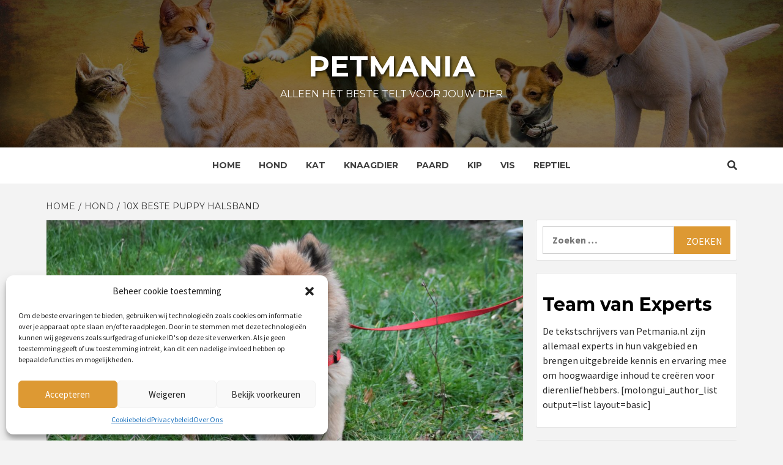

--- FILE ---
content_type: text/html; charset=UTF-8
request_url: https://www.petmania.nl/beste-puppy-halsband/
body_size: 31683
content:
<!doctype html>
<html lang="nl-NL">
<head>

    <meta charset="UTF-8">
    <meta name="viewport" content="width=device-width, initial-scale=1">
    <link rel="profile" href="https://gmpg.org/xfn/11">

    <meta name='robots' content='index, follow, max-image-preview:large, max-snippet:-1, max-video-preview:-1' />

	<!-- This site is optimized with the Yoast SEO plugin v24.5 - https://yoast.com/wordpress/plugins/seo/ -->
	<title>10x Beste Puppy Halsband - [januari Update] PetMania.nl</title><style id="rocket-critical-css">ul{box-sizing:border-box}:root{--wp--preset--font-size--normal:16px;--wp--preset--font-size--huge:42px}.screen-reader-text{border:0;clip:rect(1px,1px,1px,1px);-webkit-clip-path:inset(50%);clip-path:inset(50%);height:1px;margin:-1px;overflow:hidden;padding:0;position:absolute;width:1px;word-wrap:normal!important}#ez-toc-container p.ez-toc-title{text-align:left;line-height:1.45;margin:0;padding:0}.ez-toc-title{display:inline;text-align:left;vertical-align:middle}div#ez-toc-container p.ez-toc-title{display:contents}.fa{-moz-osx-font-smoothing:grayscale;-webkit-font-smoothing:antialiased;display:inline-block;font-style:normal;font-variant:normal;text-rendering:auto;line-height:1}.fa-angle-up:before{content:"\f106"}.fa-search:before{content:"\f002"}@font-face{font-family:Font Awesome\ 5 Free;font-style:normal;font-weight:400;src:url(https://www.petmania.nl/wp-content/themes/magazine-7-plus/assets/font-awesome-v5/webfonts/fa-regular-400.eot);src:url(https://www.petmania.nl/wp-content/themes/magazine-7-plus/assets/font-awesome-v5/webfonts/fa-regular-400.eot?#iefix) format("embedded-opentype"),url(https://www.petmania.nl/wp-content/themes/magazine-7-plus/assets/font-awesome-v5/webfonts/fa-regular-400.woff2) format("woff2"),url(https://www.petmania.nl/wp-content/themes/magazine-7-plus/assets/font-awesome-v5/webfonts/fa-regular-400.woff) format("woff"),url(https://www.petmania.nl/wp-content/themes/magazine-7-plus/assets/font-awesome-v5/webfonts/fa-regular-400.ttf) format("truetype"),url(https://www.petmania.nl/wp-content/themes/magazine-7-plus/assets/font-awesome-v5/webfonts/fa-regular-400.svg#fontawesome) format("svg")}@font-face{font-family:Font Awesome\ 5 Free;font-style:normal;font-weight:900;src:url(https://www.petmania.nl/wp-content/themes/magazine-7-plus/assets/font-awesome-v5/webfonts/fa-solid-900.eot);src:url(https://www.petmania.nl/wp-content/themes/magazine-7-plus/assets/font-awesome-v5/webfonts/fa-solid-900.eot?#iefix) format("embedded-opentype"),url(https://www.petmania.nl/wp-content/themes/magazine-7-plus/assets/font-awesome-v5/webfonts/fa-solid-900.woff2) format("woff2"),url(https://www.petmania.nl/wp-content/themes/magazine-7-plus/assets/font-awesome-v5/webfonts/fa-solid-900.woff) format("woff"),url(https://www.petmania.nl/wp-content/themes/magazine-7-plus/assets/font-awesome-v5/webfonts/fa-solid-900.ttf) format("truetype"),url(https://www.petmania.nl/wp-content/themes/magazine-7-plus/assets/font-awesome-v5/webfonts/fa-solid-900.svg#fontawesome) format("svg")}.fa{font-family:Font Awesome\ 5 Free}.fa{font-weight:900}html{font-family:sans-serif;-webkit-text-size-adjust:100%;-ms-text-size-adjust:100%}body{margin:0}article,aside,figure,header,main,nav{display:block}a{background-color:transparent}h1{margin:.67em 0;font-size:2em}img{border:0}svg:not(:root){overflow:hidden}figure{margin:1em 40px}input{margin:0;font:inherit;color:inherit}input[type=submit]{-webkit-appearance:button}input::-moz-focus-inner{padding:0;border:0}input{line-height:normal}input[type=search]{-webkit-box-sizing:content-box;-moz-box-sizing:content-box;box-sizing:content-box;-webkit-appearance:textfield}input[type=search]::-webkit-search-cancel-button,input[type=search]::-webkit-search-decoration{-webkit-appearance:none}*{-webkit-box-sizing:border-box;-moz-box-sizing:border-box;box-sizing:border-box}:after,:before{-webkit-box-sizing:border-box;-moz-box-sizing:border-box;box-sizing:border-box}html{font-size:10px}body{font-family:"Helvetica Neue",Helvetica,Arial,sans-serif;font-size:14px;line-height:1.42857143;color:#333;background-color:#fff}input{font-family:inherit;font-size:inherit;line-height:inherit}a{color:#337ab7;text-decoration:none}figure{margin:0}img{vertical-align:middle}h1,h2{font-family:inherit;font-weight:500;line-height:1.1;color:inherit}h1,h2{margin-top:20px;margin-bottom:10px}h1{font-size:36px}h2{font-size:30px}p{margin:0 0 10px}.text-center{text-align:center}ul{margin-top:0;margin-bottom:10px}.container{padding-right:15px;padding-left:15px;margin-right:auto;margin-left:auto}@media (min-width:768px){.container{width:750px}}@media (min-width:992px){.container{width:970px}}@media (min-width:1200px){.container{width:1170px}}.row{margin-right:-15px;margin-left:-15px}.col-md-12,.col-sm-12{position:relative;min-height:1px;padding-right:15px;padding-left:15px}@media (min-width:768px){.col-sm-12{float:left}.col-sm-12{width:100%}}@media (min-width:992px){.col-md-12{float:left}.col-md-12{width:100%}}label{display:inline-block;max-width:100%;margin-bottom:5px;font-weight:700}input[type=search]{-webkit-box-sizing:border-box;-moz-box-sizing:border-box;box-sizing:border-box}input[type=search]{-webkit-appearance:none}.container:after,.container:before,.row:after,.row:before{display:table;content:" "}.container:after,.row:after{clear:both}@-ms-viewport{width:device-width}html{font-family:'Montserrat:400,700',sans-serif;font-size:100%;-webkit-text-size-adjust:100%;-ms-text-size-adjust:100%;text-rendering:auto;-webkit-font-smoothing:antialiased;-moz-osx-font-smoothing:grayscale}body{margin:0}article,aside,figure,header,main,nav{display:block}a{background-color:transparent}h1{font-size:2em;margin:0.67em 0}img{border:0}svg:not(:root){overflow:hidden}figure{margin:1em 40px}input{color:inherit;font:inherit;margin:0}input[type="submit"]{-webkit-appearance:button}input::-moz-focus-inner{border:0;padding:0}input{line-height:normal}input[type="search"]::-webkit-search-cancel-button,input[type="search"]::-webkit-search-decoration{-webkit-appearance:none}body,input{color:#2a2a2a;font-family:'Source Sans Pro',sans-serif;font-size:16px;font-size:1rem;line-height:1.5}h1,h2{clear:both;color:#000000;font-weight:700}h1,h2,.main-navigation a,.font-family-1,.site-description,.widget-title,.em-widget-subtitle,.figure-categories .cat-links{font-family:'Montserrat:400,700',sans-serif}p{margin-bottom:15px}i{font-style:italic}html{box-sizing:border-box}*,*:before,*:after{box-sizing:inherit}body{background-color:#f3f3f3}ul{margin-left:0;padding-left:0}ul{list-style:disc}img{height:auto;max-width:100%}figure{margin:0 auto}input[type="submit"]{border:1px solid;border-color:#ccc #ccc #bbb;border-radius:3px;font-size:16px;line-height:1;outline:none;padding:.6em 1em .4em}input[type="search"]{color:#666;border:1px solid #ccc;border-radius:3px;padding:3px;outline:none}input{height:45px;line-height:45px}.table-block{display:table;width:100%;height:100%}.table-block-child{display:table-cell}.v-center{vertical-align:middle}a{color:#404040;text-decoration:none}a:visited{color:#404040}.row{margin-right:-10px;margin-left:-10px}.main-navigation{border-top:1px solid;border-bottom:1px solid;text-align:center}.navigation-container{border-left:1px solid;border-right:1px solid;position:relative}.icon-search{color:#333;border-left:1px solid;text-align:right;right:0}.icon-search,.offcanvas{position:absolute;line-height:60px;height:60px;width:80px}.offcanvas{font-size:18px;display:table;text-align:center;border-right:1px solid;left:0}.offcanvas-nav{position:relative;display:table-cell;vertical-align:middle}.offcanvas-menu{position:relative;overflow:hidden;width:24px;height:17px;margin-right:100%}.offcanvas-menu span{position:absolute;display:inline-block;width:100%;left:0;height:3px}@media only screen and (max-width:75em){.offcanvas-menu span{right:auto;left:0}}.offcanvas-menu span.mbtn-mid{top:50%;width:75%;margin-top:-1.5px}.offcanvas-menu span.mbtn-bot{bottom:0;width:50%}#af-search-wrap{-webkit-backface-visibility:hidden;backface-visibility:hidden;background:rgba(255,255,255,.94);opacity:0;position:fixed;top:0;left:0;-webkit-transform:translate3d(0,-100%,0);-moz-transform:translate3d(0,-100%,0);-ms-transform:translate3d(0,-100%,0);-o-transform:translate3d(0,-100%,0);transform:translate3d(0,-100%,0);width:100%;height:100%;z-index:999999}.af-search-close span{display:block;position:absolute;left:0;width:60px;top:27px;background:#444;-webkit-transform:rotate(0deg);-moz-transform:rotate(0deg);-ms-transform:rotate(0deg);-o-transform:rotate(0deg);transform:rotate(0deg);height:3px}.af-search-close{position:absolute;height:60px;top:60px;right:80px;width:60px}.af-search-close span:nth-child(1){-webkit-transform:rotate(45deg);-moz-transform:rotate(45deg);-ms-transform:rotate(45deg);-o-transform:rotate(45deg);transform:rotate(45deg)}.af-search-close span:nth-child(2){-webkit-transform:rotate(-45deg);-moz-transform:rotate(-45deg);-ms-transform:rotate(-45deg);-o-transform:rotate(-45deg);transform:rotate(-45deg)}.main-navigation .toggle-menu{height:55px;display:none}.ham{width:23px;height:2px;top:27px;display:block;margin-left:auto;margin-right:auto;background-color:#282828;position:relative}.ham:before,.ham:after{position:absolute;content:'';width:100%;height:2px;left:0;background-color:#282828}.ham:before{top:-8px}.ham:after{top:8px}.main-navigation .menu>ul{display:inline-block;margin:0 30px;padding:0;list-style:none;vertical-align:top}.main-navigation .menu ul li{position:relative;display:block;float:left}.main-navigation .menu ul li a{text-rendering:optimizeLegibility;font-weight:600;text-transform:uppercase;font-size:14px;line-height:20px;letter-spacing:1px}.main-navigation .menu ul.menu-desktop>li>a{display:block;padding:20px 15px}@media only screen and (min-width:992px){.main-navigation .menu>ul>li>a:after{content:"";position:absolute;width:100%;height:3px;top:0;left:0;right:0}}.screen-reader-text{border:0;clip:rect(1px,1px,1px,1px);clip-path:inset(50%);height:1px;margin:-1px;overflow:hidden;padding:0;position:absolute!important;width:1px;word-wrap:normal!important}.site-header:before,.site-header:after,.site-branding:before,.site-branding:after,.main-navigation:before,.main-navigation:after,.site-content:before,.site-content:after,.magazine-7-widget:before,.magazine-7-widget:after,.hentry:before,.hentry:after{content:"";display:table;table-layout:fixed}.site-header:after,.site-branding:after,.main-navigation:after,.site-content:after,.magazine-7-widget:after,.hentry:after{clear:both}.widget{margin:0 0 1.5em}.widget-title{font-size:24px;font-weight:600}h2.widget-title,h1.entry-title{margin:0 0 10px 0px}.site-content .search-form{padding-top:20px}.site-content .search-form label{display:block;width:70%;float:left}.site-content .search-form label .search-field{padding-left:15px;width:100%}.site-content .search-form .search-submit{width:30%;font-size:16px;text-transform:uppercase}.search-form label .search-field{height:45px;-webkit-border-radius:0;border-radius:0}.search-form .search-submit{border:0;color:#fff;height:45px;padding-left:20px;padding-right:20px;-webkit-border-radius:0;border-radius:0}.af-search-box .search-form{max-width:720px;margin-left:auto;margin-right:auto}.af-search-box .search-form label{width:85%;width:calc(100% - 200px)}.af-search-box .search-form .search-submit{float:right;font-size:24px;width:200px;height:60px;line-height:60px;padding-top:0;padding-bottom:0}.af-search-box .search-form label .search-field{border-width:1px 0 1px 1px;height:60px;line-height:60px;padding:0 15px;width:100%}.posts-author-wrapper .em-author-img{width:200px;height:200px;border-radius:100%;background-repeat:no-repeat;background-size:cover}@media (max-width:640px){.posts-author-wrapper .em-author-img{width:140px;height:140px}}#loader-wrapper{position:fixed;top:0;left:0;width:100%;height:100%;z-index:1000;background:#f1f1f1}#loader{border:3px solid transparent;border-top-color:#3e3e3e;border-radius:50%;display:block;margin:-75px 0 0 -75px;width:150px;height:150px;position:relative;top:50%;left:50%;-webkit-animation:spin 2s linear infinite;-moz-animation:spin 2s linear infinite;-o-animation:spin 2s linear infinite;-ms-animation:spin 2s linear infinite;animation:spin 2s linear infinite}#loader:before{border:3px solid transparent;border-top-color:#3e3e3e;border-radius:50%;content:"";position:absolute;top:5px;right:5px;bottom:5px;left:5px;-webkit-animation:spin 3s linear infinite;-moz-animation:spin 3s linear infinite;-o-animation:spin 3s linear infinite;-ms-animation:spin 3s linear infinite;animation:spin 3s linear infinite}#loader:after{border:3px solid transparent;border-top-color:#3e3e3e;border-radius:50%;content:"";position:absolute;top:15px;left:15px;bottom:15px;right:15px;-webkit-animation:spin 1.5s linear infinite;-moz-animation:spin 1.5s linear infinite;-o-animation:spin 1.5s linear infinite;-ms-animation:spin 1.5s linear infinite;animation:spin 1.5s linear infinite}@-webkit-keyframes spin{0%{-webkit-transform:rotate(0deg);-ms-transform:rotate(0deg);transform:rotate(0deg)}100%{-webkit-transform:rotate(360deg);-ms-transform:rotate(360deg);transform:rotate(360deg)}}@-moz-keyframes spin{0%{-webkit-transform:rotate(0deg);-ms-transform:rotate(0deg);transform:rotate(0deg)}100%{-webkit-transform:rotate(360deg);-ms-transform:rotate(360deg);transform:rotate(360deg)}}@-o-keyframes spin{0%{-webkit-transform:rotate(0deg);-ms-transform:rotate(0deg);transform:rotate(0deg)}100%{-webkit-transform:rotate(360deg);-ms-transform:rotate(360deg);transform:rotate(360deg)}}@-ms-keyframes spin{0%{-webkit-transform:rotate(0deg);-ms-transform:rotate(0deg);transform:rotate(0deg)}100%{-webkit-transform:rotate(360deg);-ms-transform:rotate(360deg);transform:rotate(360deg)}}@keyframes spin{0%{-webkit-transform:rotate(0deg);-ms-transform:rotate(0deg);transform:rotate(0deg)}100%{-webkit-transform:rotate(360deg);-ms-transform:rotate(360deg);transform:rotate(360deg)}}.bg-image{width:100%;display:block;position:relative;background-size:cover;background-position:center center;background-repeat:no-repeat}.masthead-banner{padding:42px 0}.masthead-banner .site-branding{text-align:center}.site-branding .site-title{font-size:100px;margin:0 auto;text-transform:uppercase;font-weight:600;line-height:1}.site-branding .site-description{margin:0 auto;text-transform:uppercase}.site-content{margin:15px auto}@media (min-width:768px){.site-content{width:750px}.site-header .site-branding .site-title a{padding-left:5px;padding-right:5px}}@media (min-width:992px){.site-content{width:970px}.site-header .site-branding .site-title a{padding-left:5px;padding-right:5px}}@media (min-width:1200px){.site-content{width:1170px}}#primary,#secondary{float:left}#secondary .widget{padding:15px}#primary{width:70%}#secondary{width:30%}@media only screen and (min-width:992px){.align-content-left #primary{padding-right:10px;padding-left:0}.align-content-left #secondary .widget{padding:10px}.align-content-left #secondary{padding-left:10px;padding-right:0px}}@media only screen and (max-width:991px){#primary,#secondary{width:100%}}.container{margin-right:auto;margin-left:auto}#secondary .widget-title{margin-bottom:0}.slick-slide *{outline:none!important}.figure-categories .cat-links{list-style:none}.cat-links{display:inline}.figure-categories .cat-links li{display:inline-block;opacity:0.9;margin-bottom:5px;padding-bottom:0}.figure-categories .cat-links a.magazine-7-categories{line-height:1;padding:4px 12px;margin-right:5px;color:#fff;background-color:#009cff;border-radius:30px;display:inline-block}#secondary .widget,article .entry-content-wrap{background-color:#fff;border:1px solid rgba(0,1,1,0.1);border-radius:3px;margin:0px 0px 20px 0px;position:relative}.full-width-image img{width:100%}.hentry{margin:0 0 20px 0}.hentry .header-details-wrapper{border-bottom:1px solid rgba(0,1,1,0.1);background:#f7f7f7}.hentry .entry-header-details{padding:30px}.entry-header-details .entry-title{margin:5px 0;letter-spacing:0}.entry-content-wrap{font-size:18px}#search-2 .search-form,#search-2 label{padding-top:0;margin-bottom:0}.post-thumbnail img{width:100%}.comments-area .comment-respond .form-submit input{display:inline-block;text-decoration:none;text-transform:uppercase;margin-top:20px;min-width:180px}#scroll-up{position:fixed;z-index:8000;bottom:40px;right:20px;display:none;width:50px;height:50px;font-size:28px;line-height:50px;text-align:center;text-decoration:none;opacity:1!important}#scroll-up i{display:inline-block}@media only screen and (max-width:767px){#scroll-up{right:20px;bottom:20px}}.offcanvas,.icon-search,.navigation-container,.main-navigation,.single.align-content-left #primary{border:none}.main-navigation{background:#fff}.offcanvas-menu span{background-color:#333;color:#fff}.secondary-color,input[type="submit"],.site-content .search-form .search-submit{background:#009cff;color:#fff}.figure-categories .cat-links{font-size:12px;font-weight:400;text-transform:uppercase}@media only screen and (max-width:767px){.hentry .header-details-wrapper{margin-left:auto}.af-search-box .search-form{width:90%}.af-search-close{top:30px;right:30px}.hentry .entry-header-details{margin-top:0}.site-header .site-branding .site-title a{padding-left:0;padding-right:0}}@media only screen and (max-width:640px){.site-branding .site-title{font-size:60px}.site-branding .site-description{font-size:14px}.af-search-close{top:15px;right:15px}.af-search-box .search-form label{width:100%;padding:0 15px}.af-search-box .search-form label .search-field{border-width:1px}.af-search-box .search-form .search-submit{width:65%;float:none}}.em-breadcrumbs{padding:10px 0px}.em-breadcrumbs ul{list-style:none;margin:0;padding:0}.em-breadcrumbs ul li{display:inline;font-size:14px;font-weight:400;text-transform:uppercase}.em-breadcrumbs ul .trail-item span[itemprop='name']{position:relative;padding-left:10px;padding-right:5px}.em-breadcrumbs ul .trail-item.trail-begin span{padding-left:0}.em-breadcrumbs ul li span[itemprop='name']:before{display:inline-block;content:"/";position:absolute;top:0;left:0}.em-breadcrumbs ul .trail-item.trail-begin span:before{content:none}.magazine_7_author_info_widget .em-title-subtitle-wrap{text-align:center}.main-navigation .menu ul li a{letter-spacing:0;line-height:1.3}.cart-search{position:absolute;height:60px;right:0;top:0}.icon-search{position:relative;display:block}@media only screen and (max-width:1024px){.offcanvas{float:left}.main-navigation .menu>ul{margin:0 15px}.main-navigation .menu ul.menu-desktop>li>a{padding:20px 15px 20px 0}}@media only screen and (max-width:768px){.cart-search{position:absolute;top:0;right:0}.ham{margin-left:auto;margin-right:100px}}@media only screen and (max-width:426px){.ham{margin-left:auto;margin-right:90px}.icon-search{line-height:60px}}@media only screen and (max-width:426px){#secondary .widget{margin:0 0 10px 0}}</style><link rel="preload" href="https://www.petmania.nl/wp-content/cache/min/1/b33e528e4215a1b90f556eebad239c52.css" data-rocket-async="style" as="style" onload="this.onload=null;this.rel='stylesheet'" media="all" data-minify="1" />
	<meta name="description" content="10x Beste Puppy Halsband. Op zoek naar het beste voor jouw dier? Wij onderzoeken en zorgen voor de Ultieme 10x Beste Puppy Halsband Onderzoek. Petmania.nl het beste voor jouw dier!" />
	<link rel="canonical" href="https://www.petmania.nl/beste-puppy-halsband/" />
	<meta property="og:locale" content="nl_NL" />
	<meta property="og:type" content="article" />
	<meta property="og:title" content="10x Beste Puppy Halsband - [januari Update] PetMania.nl" />
	<meta property="og:description" content="10x Beste Puppy Halsband. Op zoek naar het beste voor jouw dier? Wij onderzoeken en zorgen voor de Ultieme 10x Beste Puppy Halsband Onderzoek. Petmania.nl het beste voor jouw dier!" />
	<meta property="og:url" content="https://www.petmania.nl/beste-puppy-halsband/" />
	<meta property="og:site_name" content="Petmania" />
	<meta property="article:published_time" content="2021-12-22T10:56:28+00:00" />
	<meta property="article:modified_time" content="2022-07-04T09:58:53+00:00" />
	<meta property="og:image" content="https://www.petmania.nl/wp-content/uploads/2021/12/dog-ge72572d23_1920.jpg" />
	<meta property="og:image:width" content="1920" />
	<meta property="og:image:height" content="1318" />
	<meta property="og:image:type" content="image/jpeg" />
	<meta name="author" content="Redactie" />
	<meta name="twitter:card" content="summary_large_image" />
	<meta name="twitter:label1" content="Geschreven door" />
	<meta name="twitter:data1" content="Redactie" />
	<meta name="twitter:label2" content="Geschatte leestijd" />
	<meta name="twitter:data2" content="5 minuten" />
	<script type="application/ld+json" class="yoast-schema-graph">{"@context":"https://schema.org","@graph":[{"@type":["WebPage","FAQPage"],"@id":"https://www.petmania.nl/beste-puppy-halsband/","url":"https://www.petmania.nl/beste-puppy-halsband/","name":"10x Beste Puppy Halsband - [januari Update] PetMania.nl","isPartOf":{"@id":"https://www.petmania.nl/#website"},"primaryImageOfPage":{"@id":"https://www.petmania.nl/beste-puppy-halsband/#primaryimage"},"image":{"@id":"https://www.petmania.nl/beste-puppy-halsband/#primaryimage"},"thumbnailUrl":"https://www.petmania.nl/wp-content/uploads/2021/12/dog-ge72572d23_1920.jpg","datePublished":"2021-12-22T10:56:28+00:00","dateModified":"2022-07-04T09:58:53+00:00","author":{"@id":"https://www.petmania.nl/#/schema/person/11e652ffe5b1f79cd3d171bf2e9d9db7"},"description":"10x Beste Puppy Halsband. Op zoek naar het beste voor jouw dier? Wij onderzoeken en zorgen voor de Ultieme 10x Beste Puppy Halsband Onderzoek. Petmania.nl het beste voor jouw dier!","breadcrumb":{"@id":"https://www.petmania.nl/beste-puppy-halsband/#breadcrumb"},"mainEntity":[{"@id":"https://www.petmania.nl/beste-puppy-halsband/#faq-question-1640170176965"},{"@id":"https://www.petmania.nl/beste-puppy-halsband/#faq-question-1640170277566"},{"@id":"https://www.petmania.nl/beste-puppy-halsband/#faq-question-1640170394263"}],"inLanguage":"nl-NL","potentialAction":[{"@type":"ReadAction","target":["https://www.petmania.nl/beste-puppy-halsband/"]}]},{"@type":"ImageObject","inLanguage":"nl-NL","@id":"https://www.petmania.nl/beste-puppy-halsband/#primaryimage","url":"https://www.petmania.nl/wp-content/uploads/2021/12/dog-ge72572d23_1920.jpg","contentUrl":"https://www.petmania.nl/wp-content/uploads/2021/12/dog-ge72572d23_1920.jpg","width":1920,"height":1318},{"@type":"BreadcrumbList","@id":"https://www.petmania.nl/beste-puppy-halsband/#breadcrumb","itemListElement":[{"@type":"ListItem","position":1,"name":"Home","item":"https://www.petmania.nl/"},{"@type":"ListItem","position":2,"name":"Beste producten","item":"https://www.petmania.nl/beste-producten/"},{"@type":"ListItem","position":3,"name":"10x Beste Puppy Halsband"}]},{"@type":"WebSite","@id":"https://www.petmania.nl/#website","url":"https://www.petmania.nl/","name":"Petmania","description":"Alleen het beste telt voor jouw dier","potentialAction":[{"@type":"SearchAction","target":{"@type":"EntryPoint","urlTemplate":"https://www.petmania.nl/?s={search_term_string}"},"query-input":{"@type":"PropertyValueSpecification","valueRequired":true,"valueName":"search_term_string"}}],"inLanguage":"nl-NL"},{"@type":"Person","@id":"https://www.petmania.nl/#/schema/person/11e652ffe5b1f79cd3d171bf2e9d9db7","name":"Redactie","image":{"@type":"ImageObject","inLanguage":"nl-NL","@id":"https://www.petmania.nl/#/schema/person/image/","url":"https://secure.gravatar.com/avatar/c876adf82bce3e6bb78a0ba0f812cb9e?s=96&d=mm&r=g","contentUrl":"https://secure.gravatar.com/avatar/c876adf82bce3e6bb78a0ba0f812cb9e?s=96&d=mm&r=g","caption":"Redactie"},"description":"Team Redactie is een getalenteerde en toegewijde groep van vijf vrouwen - Hieke, Lola, Ilse, Manouk en Anne - die samenwerken om de best mogelijke informatie en advies te bieden aan dierenliefhebbers op Petmania.nl. Met een brede en diverse achtergrond hebben alle vijf de teamleden hun eigen expertise en kennis van dieren. Hieke is bijvoorbeeld een specialist in reptielen, terwijl Lola zich richt op katten, en Ilse een liefhebber is van exotische dieren. Manouk en Anne brengen op hun beurt expertise op het gebied van honden en vogels. Als team zetten we ons in om onze lezers te voorzien van betrouwbare en up-to-date informatie over alle soorten huisdieren. We werken nauw samen om ons platform te vullen met boeiende en informatieve artikelen, die variëren van praktische adviezen voor dierenverzorging tot inzichtelijke verhalen over de levens en behoeften van verschillende dieren. Ons doel is om mensen te helpen de beste zorg te bieden aan hun huisdieren, en we zijn er trots op dat we deel uitmaken van het team dat het mogelijk maakt om deze missie te realiseren. Wij zijn Team Redactie, en we zijn toegewijd om dierenliefhebbers te helpen bij het bereiken van een lang, gelukkig en gezond leven voor hun huisdieren.","url":"https://www.petmania.nl/author/redactie/"},{"@type":"Question","@id":"https://www.petmania.nl/beste-puppy-halsband/#faq-question-1640170176965","position":1,"url":"https://www.petmania.nl/beste-puppy-halsband/#faq-question-1640170176965","name":"Hoe groot is een puppy halsband?","answerCount":1,"acceptedAnswer":{"@type":"Answer","text":"De meeste puppy halsbanden zijn 20 tot ongeveer 30 centimeter groot. Dit verschilt heel erg per merk en halsband. Zo heb je ook halsbanden van 25 tot 35 centimeter of voor de grotere puppy's zelfs minimaal 29 centimeter. ","inLanguage":"nl-NL"},"inLanguage":"nl-NL"},{"@type":"Question","@id":"https://www.petmania.nl/beste-puppy-halsband/#faq-question-1640170277566","position":2,"url":"https://www.petmania.nl/beste-puppy-halsband/#faq-question-1640170277566","name":"Hoe bepaal ik de maat van een puppy halsband?","answerCount":1,"acceptedAnswer":{"@type":"Answer","text":"Om de maat van een puppy halsband te bepalen is het handig om de nek en hals van je hond op te meten. Vrijwel alle halsbanden zijn makkelijk te verstellen dus zo kun je het ook zelf inschatten. Als de ban om zit is het belangrijk dat er nog twee vingers tussen kunnen. ","inLanguage":"nl-NL"},"inLanguage":"nl-NL"},{"@type":"Question","@id":"https://www.petmania.nl/beste-puppy-halsband/#faq-question-1640170394263","position":3,"url":"https://www.petmania.nl/beste-puppy-halsband/#faq-question-1640170394263","name":"Waar moet ik op letten bij het kopen van een puppy halsband?","answerCount":1,"acceptedAnswer":{"@type":"Answer","text":"Omdat puppy's vaak erg enthousiast zijn tijdens het wandelen is het belangrijk dat de band van goede kwaliteit is en niet schuurt. Verder is het handig dat hij verstelbaar is, zo kun je er langer mee doen als je pup groeit en zo kan je de perfecte maat bepalen.","inLanguage":"nl-NL"},"inLanguage":"nl-NL"}]}</script>
	<!-- / Yoast SEO plugin. -->


<link rel='dns-prefetch' href='//fonts.googleapis.com' />
<link href='https://fonts.gstatic.com' crossorigin rel='preconnect' />
<link rel="alternate" type="application/rss+xml" title="Petmania &raquo; feed" href="https://www.petmania.nl/feed/" />
<link rel="alternate" type="application/rss+xml" title="Petmania &raquo; reactiesfeed" href="https://www.petmania.nl/comments/feed/" />
<link rel="alternate" type="application/rss+xml" title="Petmania &raquo; 10x Beste Puppy Halsband reactiesfeed" href="https://www.petmania.nl/beste-puppy-halsband/feed/" />
<style id='wp-emoji-styles-inline-css' type='text/css'>

	img.wp-smiley, img.emoji {
		display: inline !important;
		border: none !important;
		box-shadow: none !important;
		height: 1em !important;
		width: 1em !important;
		margin: 0 0.07em !important;
		vertical-align: -0.1em !important;
		background: none !important;
		padding: 0 !important;
	}
</style>

<style id='classic-theme-styles-inline-css' type='text/css'>
/*! This file is auto-generated */
.wp-block-button__link{color:#fff;background-color:#32373c;border-radius:9999px;box-shadow:none;text-decoration:none;padding:calc(.667em + 2px) calc(1.333em + 2px);font-size:1.125em}.wp-block-file__button{background:#32373c;color:#fff;text-decoration:none}
</style>
<style id='global-styles-inline-css' type='text/css'>
body{--wp--preset--color--black: #000000;--wp--preset--color--cyan-bluish-gray: #abb8c3;--wp--preset--color--white: #ffffff;--wp--preset--color--pale-pink: #f78da7;--wp--preset--color--vivid-red: #cf2e2e;--wp--preset--color--luminous-vivid-orange: #ff6900;--wp--preset--color--luminous-vivid-amber: #fcb900;--wp--preset--color--light-green-cyan: #7bdcb5;--wp--preset--color--vivid-green-cyan: #00d084;--wp--preset--color--pale-cyan-blue: #8ed1fc;--wp--preset--color--vivid-cyan-blue: #0693e3;--wp--preset--color--vivid-purple: #9b51e0;--wp--preset--gradient--vivid-cyan-blue-to-vivid-purple: linear-gradient(135deg,rgba(6,147,227,1) 0%,rgb(155,81,224) 100%);--wp--preset--gradient--light-green-cyan-to-vivid-green-cyan: linear-gradient(135deg,rgb(122,220,180) 0%,rgb(0,208,130) 100%);--wp--preset--gradient--luminous-vivid-amber-to-luminous-vivid-orange: linear-gradient(135deg,rgba(252,185,0,1) 0%,rgba(255,105,0,1) 100%);--wp--preset--gradient--luminous-vivid-orange-to-vivid-red: linear-gradient(135deg,rgba(255,105,0,1) 0%,rgb(207,46,46) 100%);--wp--preset--gradient--very-light-gray-to-cyan-bluish-gray: linear-gradient(135deg,rgb(238,238,238) 0%,rgb(169,184,195) 100%);--wp--preset--gradient--cool-to-warm-spectrum: linear-gradient(135deg,rgb(74,234,220) 0%,rgb(151,120,209) 20%,rgb(207,42,186) 40%,rgb(238,44,130) 60%,rgb(251,105,98) 80%,rgb(254,248,76) 100%);--wp--preset--gradient--blush-light-purple: linear-gradient(135deg,rgb(255,206,236) 0%,rgb(152,150,240) 100%);--wp--preset--gradient--blush-bordeaux: linear-gradient(135deg,rgb(254,205,165) 0%,rgb(254,45,45) 50%,rgb(107,0,62) 100%);--wp--preset--gradient--luminous-dusk: linear-gradient(135deg,rgb(255,203,112) 0%,rgb(199,81,192) 50%,rgb(65,88,208) 100%);--wp--preset--gradient--pale-ocean: linear-gradient(135deg,rgb(255,245,203) 0%,rgb(182,227,212) 50%,rgb(51,167,181) 100%);--wp--preset--gradient--electric-grass: linear-gradient(135deg,rgb(202,248,128) 0%,rgb(113,206,126) 100%);--wp--preset--gradient--midnight: linear-gradient(135deg,rgb(2,3,129) 0%,rgb(40,116,252) 100%);--wp--preset--font-size--small: 13px;--wp--preset--font-size--medium: 20px;--wp--preset--font-size--large: 36px;--wp--preset--font-size--x-large: 42px;--wp--preset--spacing--20: 0.44rem;--wp--preset--spacing--30: 0.67rem;--wp--preset--spacing--40: 1rem;--wp--preset--spacing--50: 1.5rem;--wp--preset--spacing--60: 2.25rem;--wp--preset--spacing--70: 3.38rem;--wp--preset--spacing--80: 5.06rem;--wp--preset--shadow--natural: 6px 6px 9px rgba(0, 0, 0, 0.2);--wp--preset--shadow--deep: 12px 12px 50px rgba(0, 0, 0, 0.4);--wp--preset--shadow--sharp: 6px 6px 0px rgba(0, 0, 0, 0.2);--wp--preset--shadow--outlined: 6px 6px 0px -3px rgba(255, 255, 255, 1), 6px 6px rgba(0, 0, 0, 1);--wp--preset--shadow--crisp: 6px 6px 0px rgba(0, 0, 0, 1);}:where(.is-layout-flex){gap: 0.5em;}:where(.is-layout-grid){gap: 0.5em;}body .is-layout-flex{display: flex;}body .is-layout-flex{flex-wrap: wrap;align-items: center;}body .is-layout-flex > *{margin: 0;}body .is-layout-grid{display: grid;}body .is-layout-grid > *{margin: 0;}:where(.wp-block-columns.is-layout-flex){gap: 2em;}:where(.wp-block-columns.is-layout-grid){gap: 2em;}:where(.wp-block-post-template.is-layout-flex){gap: 1.25em;}:where(.wp-block-post-template.is-layout-grid){gap: 1.25em;}.has-black-color{color: var(--wp--preset--color--black) !important;}.has-cyan-bluish-gray-color{color: var(--wp--preset--color--cyan-bluish-gray) !important;}.has-white-color{color: var(--wp--preset--color--white) !important;}.has-pale-pink-color{color: var(--wp--preset--color--pale-pink) !important;}.has-vivid-red-color{color: var(--wp--preset--color--vivid-red) !important;}.has-luminous-vivid-orange-color{color: var(--wp--preset--color--luminous-vivid-orange) !important;}.has-luminous-vivid-amber-color{color: var(--wp--preset--color--luminous-vivid-amber) !important;}.has-light-green-cyan-color{color: var(--wp--preset--color--light-green-cyan) !important;}.has-vivid-green-cyan-color{color: var(--wp--preset--color--vivid-green-cyan) !important;}.has-pale-cyan-blue-color{color: var(--wp--preset--color--pale-cyan-blue) !important;}.has-vivid-cyan-blue-color{color: var(--wp--preset--color--vivid-cyan-blue) !important;}.has-vivid-purple-color{color: var(--wp--preset--color--vivid-purple) !important;}.has-black-background-color{background-color: var(--wp--preset--color--black) !important;}.has-cyan-bluish-gray-background-color{background-color: var(--wp--preset--color--cyan-bluish-gray) !important;}.has-white-background-color{background-color: var(--wp--preset--color--white) !important;}.has-pale-pink-background-color{background-color: var(--wp--preset--color--pale-pink) !important;}.has-vivid-red-background-color{background-color: var(--wp--preset--color--vivid-red) !important;}.has-luminous-vivid-orange-background-color{background-color: var(--wp--preset--color--luminous-vivid-orange) !important;}.has-luminous-vivid-amber-background-color{background-color: var(--wp--preset--color--luminous-vivid-amber) !important;}.has-light-green-cyan-background-color{background-color: var(--wp--preset--color--light-green-cyan) !important;}.has-vivid-green-cyan-background-color{background-color: var(--wp--preset--color--vivid-green-cyan) !important;}.has-pale-cyan-blue-background-color{background-color: var(--wp--preset--color--pale-cyan-blue) !important;}.has-vivid-cyan-blue-background-color{background-color: var(--wp--preset--color--vivid-cyan-blue) !important;}.has-vivid-purple-background-color{background-color: var(--wp--preset--color--vivid-purple) !important;}.has-black-border-color{border-color: var(--wp--preset--color--black) !important;}.has-cyan-bluish-gray-border-color{border-color: var(--wp--preset--color--cyan-bluish-gray) !important;}.has-white-border-color{border-color: var(--wp--preset--color--white) !important;}.has-pale-pink-border-color{border-color: var(--wp--preset--color--pale-pink) !important;}.has-vivid-red-border-color{border-color: var(--wp--preset--color--vivid-red) !important;}.has-luminous-vivid-orange-border-color{border-color: var(--wp--preset--color--luminous-vivid-orange) !important;}.has-luminous-vivid-amber-border-color{border-color: var(--wp--preset--color--luminous-vivid-amber) !important;}.has-light-green-cyan-border-color{border-color: var(--wp--preset--color--light-green-cyan) !important;}.has-vivid-green-cyan-border-color{border-color: var(--wp--preset--color--vivid-green-cyan) !important;}.has-pale-cyan-blue-border-color{border-color: var(--wp--preset--color--pale-cyan-blue) !important;}.has-vivid-cyan-blue-border-color{border-color: var(--wp--preset--color--vivid-cyan-blue) !important;}.has-vivid-purple-border-color{border-color: var(--wp--preset--color--vivid-purple) !important;}.has-vivid-cyan-blue-to-vivid-purple-gradient-background{background: var(--wp--preset--gradient--vivid-cyan-blue-to-vivid-purple) !important;}.has-light-green-cyan-to-vivid-green-cyan-gradient-background{background: var(--wp--preset--gradient--light-green-cyan-to-vivid-green-cyan) !important;}.has-luminous-vivid-amber-to-luminous-vivid-orange-gradient-background{background: var(--wp--preset--gradient--luminous-vivid-amber-to-luminous-vivid-orange) !important;}.has-luminous-vivid-orange-to-vivid-red-gradient-background{background: var(--wp--preset--gradient--luminous-vivid-orange-to-vivid-red) !important;}.has-very-light-gray-to-cyan-bluish-gray-gradient-background{background: var(--wp--preset--gradient--very-light-gray-to-cyan-bluish-gray) !important;}.has-cool-to-warm-spectrum-gradient-background{background: var(--wp--preset--gradient--cool-to-warm-spectrum) !important;}.has-blush-light-purple-gradient-background{background: var(--wp--preset--gradient--blush-light-purple) !important;}.has-blush-bordeaux-gradient-background{background: var(--wp--preset--gradient--blush-bordeaux) !important;}.has-luminous-dusk-gradient-background{background: var(--wp--preset--gradient--luminous-dusk) !important;}.has-pale-ocean-gradient-background{background: var(--wp--preset--gradient--pale-ocean) !important;}.has-electric-grass-gradient-background{background: var(--wp--preset--gradient--electric-grass) !important;}.has-midnight-gradient-background{background: var(--wp--preset--gradient--midnight) !important;}.has-small-font-size{font-size: var(--wp--preset--font-size--small) !important;}.has-medium-font-size{font-size: var(--wp--preset--font-size--medium) !important;}.has-large-font-size{font-size: var(--wp--preset--font-size--large) !important;}.has-x-large-font-size{font-size: var(--wp--preset--font-size--x-large) !important;}
.wp-block-navigation a:where(:not(.wp-element-button)){color: inherit;}
:where(.wp-block-post-template.is-layout-flex){gap: 1.25em;}:where(.wp-block-post-template.is-layout-grid){gap: 1.25em;}
:where(.wp-block-columns.is-layout-flex){gap: 2em;}:where(.wp-block-columns.is-layout-grid){gap: 2em;}
.wp-block-pullquote{font-size: 1.5em;line-height: 1.6;}
</style>


<style id='ez-toc-inline-css' type='text/css'>
div#ez-toc-container .ez-toc-title {font-size: 120%;}div#ez-toc-container .ez-toc-title {font-weight: 500;}div#ez-toc-container ul li , div#ez-toc-container ul li a {font-size: 95%;}div#ez-toc-container ul li , div#ez-toc-container ul li a {font-weight: 500;}div#ez-toc-container nav ul ul li {font-size: 90%;}.ez-toc-box-title {font-weight: bold; margin-bottom: 10px; text-align: center; text-transform: uppercase; letter-spacing: 1px; color: #666; padding-bottom: 5px;position:absolute;top:-4%;left:5%;background-color: inherit;transition: top 0.3s ease;}.ez-toc-box-title.toc-closed {top:-25%;}
</style>






<link rel='preload'  href='https://fonts.googleapis.com/css?family=Source%20Sans%20Pro:400,400i,700,700i|Montserrat:400,700&#038;subset=latin,latin-ext&#038;display=swap' data-rocket-async="style" as="style" onload="this.onload=null;this.rel='stylesheet'" type='text/css' media='all' />

<style id='magazine-7-style-inline-css' type='text/css'>


                body .top-masthead {
        background: #353535;
        }


    
                body .top-masthead,
        body .top-masthead a {
        color: #ffffff;

        }

    
                body .offcanvas-menu span,
        body .data-bg,
        body .primary-color {
        background-color: #2a2a2a;
        }

        body{
        color: #2a2a2a;
        }
    
                .wp-block-search__button,
        body .secondary-color,
        body button,
        body input[type="button"],
        body input[type="reset"],
        body input[type="submit"],
        body .site-content .search-form .search-submit,
        body .site-footer .search-form .search-submit,
        body .tagcloud a:hover{
        background: #dd9933;
        }

        body a:hover,
        body a:focus,
        body a:active,
        body .figure-categories-2 .cat-links a
        {
        color: #dd9933;
        }


    
        
        a{
        color: #404040;

        }

        .af-tabs.nav-tabs > li.active > a,
        .af-tabs.nav-tabs > li:hover > a,
        .af-tabs.nav-tabs > li:focus > a{
        color: #404040;
        }

        .social-widget-menu ul li a,
        .em-author-details ul li a,
        .tagcloud a {
        border-color: #404040;
        }

        a:visited{
        color: #404040;
        }
    
                body h1,
        body h2,
        body h2 span,
        body h3,
        body h4,
        body h5,
        body h6 {
        color: #000000;

        }
    
                body h1,
        body h2,
        body h2 span,
        body h3,
        body h4,
        body h5,
        body h6 {
        line-height: 1.4;
        }
    

                .figure-categories-bg .em-post-format:before{
        background: #8224e3;
        }
        .em-post-format{
        color: #8224e3;
        }

    

                .slider-figcaption-1 .slide-title a, .grid-item-metadata-1, .slider-figcaption a{
        color: #ffffff;
        }

    

                body,
        body button,
        body input,
        body select,
        body optgroup,
        body textarea {
        font-family: Source Sans Pro;
        }

    
                body h1,
        body h2,
        body h3,
        body h4,
        body h5,
        body h6,
        body .main-navigation a,
        body .font-family-1,
        body .site-description,
        body .trending-posts-line,
        body .widget-title,
        body .em-widget-subtitle,
        body .grid-item-metadata .item-metadata,
        body .af-navcontrols .slide-count,
        body .figure-categories .cat-links,
        body .nav-links a {
        font-family: Montserrat;
        }

    

                .article-title, .site-branding .site-title, .main-navigation .menu ul li a, .slider-figcaption .slide-title {
        letter-spacing: 0px;
        line-height: 1.4;
        }

    <!--        category color starts-->

   
        body .figure-categories .cat-links a.category-color-1 {
        background-color: #0784b2;
        }
    

        
        body .figure-categories .cat-links a.category-color-2 {
        background-color: #f99500;
        }
    
        
        body .figure-categories .cat-links a.category-color-3 {
        background-color: #d60000;
        }
    
        
        body .figure-categories .cat-links a.category-color-4 {
        background-color: #e91e63;
        }
    
        
        body .figure-categories .cat-links a.category-color-5 {
        background-color: #2a4051;
        }
    
        
        body .figure-categories .cat-links a.category-color-6 {
        background-color: #61c436;
        }
    
        
        body .figure-categories .cat-links a.category-color-7 {
        background-color: #a66bbe;
        }
    <!--    category color ends    -->


            body .site-footer {
        background: #dd9933;

        }

    
                body .site-footer,
        body .site-footer .widget-title,
        body .site-footer .site-title a,
        body .site-footer .site-description,
        body .site-footer a {
        color: #ffffff;

        }

        .site-footer .social-widget-menu ul li a,
        .site-footer .em-author-details ul li a,
        .site-footer .tagcloud a
        {
        border-color: #ffffff;
        }

        .site-footer a:visited {
        color: #ffffff;
        }


    
                body .site-info {
        background: #000000;

        }

    
                body .site-info,
        body .site-info a {
        color: #ffffff;

        }

    
            body .mailchimp-block {
        background: #1f2125;

        }
    

                body .mc4wp-form-fields input[type="text"], body .mc4wp-form-fields input[type="email"] {
        border-color: #4d5b73;

        }
    
        @media only screen and (min-width: 1025px) and (max-width: 1599px) {

                body .af-main-banner .slider-figcaption .slide-title {
        font-size: 18px;
        }


    

                body .af-main-banner .article-title-1 {
        font-size: 16px;
        }

    

        
        body #primary .af-tabs.nav-tabs > li > a,
        body.archive .site-content .header-title-wrapper .page-title,
        body.search-results .site-content .header-title-wrapper .page-title,
        body #primary .widget-title span,
        body header.entry-header h1.entry-title{
        font-size: 24px;
        }

    
                body #primary .em-widget-subtitle {
        font-size: 14px;
        }

    
                body #primary .widget .article-title{
        font-size: calc(18px - 2px);
        }

        body #primary .widget .article-title.article-title-2,
        .em-latest-post-carousel .slider-figcaption .slide-title-1{
        font-size: 18px;
        }
    
    
}
.elementor-template-full-width .elementor-section.elementor-section-full_width > .elementor-container,
.elementor-template-full-width .elementor-section.elementor-section-boxed > .elementor-container{
    max-width: 1170px;
}
@media (min-width: 1600px){
    .elementor-template-full-width .elementor-section.elementor-section-full_width > .elementor-container,
    .elementor-template-full-width .elementor-section.elementor-section-boxed > .elementor-container{
        max-width: 1570px;
    }
}
<!--        end if media query-->

        
</style>
<script type="text/javascript" src="https://www.petmania.nl/wp-includes/js/jquery/jquery.min.js?ver=3.7.1" id="jquery-core-js"></script>

<script type="text/javascript" id="cegg-price-alert-js-extra">
/* <![CDATA[ */
var ceggPriceAlert = {"ajaxurl":"https:\/\/www.petmania.nl\/wp-admin\/admin-ajax.php","nonce":"4e00bc356b"};
/* ]]> */
</script>

<link rel="https://api.w.org/" href="https://www.petmania.nl/wp-json/" /><link rel="alternate" type="application/json" href="https://www.petmania.nl/wp-json/wp/v2/posts/1991" /><link rel="EditURI" type="application/rsd+xml" title="RSD" href="https://www.petmania.nl/xmlrpc.php?rsd" />
<link rel="alternate" type="application/json+oembed" href="https://www.petmania.nl/wp-json/oembed/1.0/embed?url=https%3A%2F%2Fwww.petmania.nl%2Fbeste-puppy-halsband%2F" />
<link rel="alternate" type="text/xml+oembed" href="https://www.petmania.nl/wp-json/oembed/1.0/embed?url=https%3A%2F%2Fwww.petmania.nl%2Fbeste-puppy-halsband%2F&#038;format=xml" />
			<style>.cmplz-hidden {
					display: none !important;
				}</style>        <style type="text/css">
                        .site-title a,
            .site-description {
                color: #ffffff;
            }

            .site-branding .site-title {
                font-size: 48px;
            }

            @media only screen and (max-width: 640px) {
                .site-branding .site-title {
                    font-size: 60px;

                }
                @media only screen and (max-width: 640px) {
                    .site-branding .site-title {
                        font-size: 50px;

                    }

            

        </style>
        <link rel="icon" href="https://www.petmania.nl/wp-content/uploads/2020/01/favicon-2.ico" sizes="32x32" />
<link rel="icon" href="https://www.petmania.nl/wp-content/uploads/2020/01/favicon-2.ico" sizes="192x192" />
<link rel="apple-touch-icon" href="https://www.petmania.nl/wp-content/uploads/2020/01/favicon-2.ico" />
<meta name="msapplication-TileImage" content="https://www.petmania.nl/wp-content/uploads/2020/01/favicon-2.ico" />
<noscript><style id="rocket-lazyload-nojs-css">.rll-youtube-player, [data-lazy-src]{display:none !important;}</style></noscript><script>
/*! loadCSS rel=preload polyfill. [c]2017 Filament Group, Inc. MIT License */
(function(w){"use strict";if(!w.loadCSS){w.loadCSS=function(){}}
var rp=loadCSS.relpreload={};rp.support=(function(){var ret;try{ret=w.document.createElement("link").relList.supports("preload")}catch(e){ret=!1}
return function(){return ret}})();rp.bindMediaToggle=function(link){var finalMedia=link.media||"all";function enableStylesheet(){link.media=finalMedia}
if(link.addEventListener){link.addEventListener("load",enableStylesheet)}else if(link.attachEvent){link.attachEvent("onload",enableStylesheet)}
setTimeout(function(){link.rel="stylesheet";link.media="only x"});setTimeout(enableStylesheet,3000)};rp.poly=function(){if(rp.support()){return}
var links=w.document.getElementsByTagName("link");for(var i=0;i<links.length;i++){var link=links[i];if(link.rel==="preload"&&link.getAttribute("as")==="style"&&!link.getAttribute("data-loadcss")){link.setAttribute("data-loadcss",!0);rp.bindMediaToggle(link)}}};if(!rp.support()){rp.poly();var run=w.setInterval(rp.poly,500);if(w.addEventListener){w.addEventListener("load",function(){rp.poly();w.clearInterval(run)})}else if(w.attachEvent){w.attachEvent("onload",function(){rp.poly();w.clearInterval(run)})}}
if(typeof exports!=="undefined"){exports.loadCSS=loadCSS}
else{w.loadCSS=loadCSS}}(typeof global!=="undefined"?global:this))
</script></head>

<body data-rsssl=1 data-cmplz=1 class="post-template-default single single-post postid-1991 single-format-standard default-content-layout align-content-left">



<div id="page" class="site">
    <a class="skip-link screen-reader-text" href="#content">Skip to content</a>

<div class="magazine-7-woocommerce-store-notice">
    </div>
<header id="masthead" class="site-header">
        <div class="masthead-banner data-bg" data-background="https://www.petmania.nl/wp-content/uploads/2020/01/petmania-header-1.jpg">
        <div class="container">
            <div class="row">
                <div class="col-md-12">

                    <div class="site-branding">
                                                    <p class="site-title font-family-1">
                                <a href="https://www.petmania.nl/"
                                   rel="home">Petmania</a>
                            </p>
                        
                                                    <p class="site-description">Alleen het beste telt voor jouw dier</p>
                                            </div>
                </div>
            </div>
        </div>
    </div>
    <nav id="site-navigation" class="main-navigation">
        <div class="container">
            <div class="row">
                <div class="col-md-12">
                    <div class="navigation-container">
                        

                        


                        <span class="toggle-menu" aria-controls="primary-menu" aria-expanded="false">
                                <span class="screen-reader-text">Primary Menu</span>
                                 <i class="ham"></i>
                            </span>
                        <div class="menu main-menu"><ul id="primary-menu" class="menu"><li id="menu-item-330" class="menu-item menu-item-type-custom menu-item-object-custom menu-item-home menu-item-330"><a href="https://www.petmania.nl/">Home</a></li>
<li id="menu-item-133" class="menu-item menu-item-type-taxonomy menu-item-object-category current-post-ancestor current-menu-parent current-post-parent menu-item-133"><a href="https://www.petmania.nl/category/hond/">Hond</a></li>
<li id="menu-item-134" class="menu-item menu-item-type-taxonomy menu-item-object-category menu-item-134"><a href="https://www.petmania.nl/category/kat-poes/">Kat</a></li>
<li id="menu-item-886" class="menu-item menu-item-type-taxonomy menu-item-object-category menu-item-886"><a href="https://www.petmania.nl/category/knaagdier/">Knaagdier</a></li>
<li id="menu-item-135" class="menu-item menu-item-type-taxonomy menu-item-object-category menu-item-135"><a href="https://www.petmania.nl/category/paard/">Paard</a></li>
<li id="menu-item-1231" class="menu-item menu-item-type-taxonomy menu-item-object-category menu-item-1231"><a href="https://www.petmania.nl/category/kip/">Kip</a></li>
<li id="menu-item-495" class="menu-item menu-item-type-taxonomy menu-item-object-category menu-item-495"><a href="https://www.petmania.nl/category/vis/">Vis</a></li>
<li id="menu-item-1230" class="menu-item menu-item-type-taxonomy menu-item-object-category menu-item-1230"><a href="https://www.petmania.nl/category/reptiel/">Reptiel</a></li>
</ul></div>
                        <div class="cart-search">
                            
                            <a  href="javascript:void(0)" class="af-search-click icon-search">
                                    <i class="fa fa-search"></i>
                            </a>
                        </div>


                    </div>
                </div>
            </div>
        </div>
    </nav>
</header>

<div id="af-search-wrap">
    <div class="af-search-box table-block">
        <div class="table-block-child v-center text-center">
            <form role="search" method="get" class="search-form" action="https://www.petmania.nl/">
				<label>
					<span class="screen-reader-text">Zoeken naar:</span>
					<input type="search" class="search-field" placeholder="Zoeken &hellip;" value="" name="s" />
				</label>
				<input type="submit" class="search-submit" value="Zoeken" />
			</form>        </div>
    </div>
    <div class="af-search-close af-search-click">
        <span></span>
        <span></span>
    </div>
</div>







    <div id="content" class="site-content">


        <div class="em-breadcrumbs font-family-1">
            <div class="container">
                <div class="row">
                    <div class="col-sm-12">
                        <div role="navigation" aria-label="Breadcrumbs" class="breadcrumb-trail breadcrumbs" itemprop="breadcrumb"><ul class="trail-items" itemscope itemtype="http://schema.org/BreadcrumbList"><meta name="numberOfItems" content="3" /><meta name="itemListOrder" content="Ascending" /><li itemprop="itemListElement" itemscope itemtype="http://schema.org/ListItem" class="trail-item trail-begin"><a href="https://www.petmania.nl/" rel="home" itemprop="item"><span itemprop="name">Home</span></a><meta itemprop="position" content="1" /></li><li itemprop="itemListElement" itemscope itemtype="http://schema.org/ListItem" class="trail-item"><a href="https://www.petmania.nl/category/hond/" itemprop="item"><span itemprop="name">Hond</span></a><meta itemprop="position" content="2" /></li><li itemprop="itemListElement" itemscope itemtype="http://schema.org/ListItem" class="trail-item trail-end"><span itemprop="item"><span itemprop="name">10x Beste Puppy Halsband</span></span><meta itemprop="position" content="3" /></li></ul></div>                    </div>
                </div>
            </div>
        </div>


        <div class="container">
        <div class="row">
            <div class="col-sm-12">
                <div id="primary" class="content-area">
                    <main id="main" class="site-main">

                                                    <article id="post-1991" class="post-1991 post type-post status-publish format-standard has-post-thumbnail hentry category-hond tag-halsband tag-puppy-halsband tag-puppys">
                                <div class="entry-content-wrap">
                                    <header class="entry-header">

                    <div class="post-thumbnail full-width-image">
                    <img width="1024" height="703" src="data:image/svg+xml,%3Csvg%20xmlns='http://www.w3.org/2000/svg'%20viewBox='0%200%201024%20703'%3E%3C/svg%3E" class="attachment-magazine-7-featured size-magazine-7-featured wp-post-image" alt="" decoding="async" fetchpriority="high" data-lazy-srcset="https://www.petmania.nl/wp-content/uploads/2021/12/dog-ge72572d23_1920-1024x703.jpg 1024w, https://www.petmania.nl/wp-content/uploads/2021/12/dog-ge72572d23_1920-300x206.jpg 300w, https://www.petmania.nl/wp-content/uploads/2021/12/dog-ge72572d23_1920-768x527.jpg 768w, https://www.petmania.nl/wp-content/uploads/2021/12/dog-ge72572d23_1920-1536x1054.jpg 1536w, https://www.petmania.nl/wp-content/uploads/2021/12/dog-ge72572d23_1920.jpg 1920w" data-lazy-sizes="(max-width: 1024px) 100vw, 1024px" data-lazy-src="https://www.petmania.nl/wp-content/uploads/2021/12/dog-ge72572d23_1920-1024x703.jpg" /><noscript><img width="1024" height="703" src="https://www.petmania.nl/wp-content/uploads/2021/12/dog-ge72572d23_1920-1024x703.jpg" class="attachment-magazine-7-featured size-magazine-7-featured wp-post-image" alt="" decoding="async" fetchpriority="high" srcset="https://www.petmania.nl/wp-content/uploads/2021/12/dog-ge72572d23_1920-1024x703.jpg 1024w, https://www.petmania.nl/wp-content/uploads/2021/12/dog-ge72572d23_1920-300x206.jpg 300w, https://www.petmania.nl/wp-content/uploads/2021/12/dog-ge72572d23_1920-768x527.jpg 768w, https://www.petmania.nl/wp-content/uploads/2021/12/dog-ge72572d23_1920-1536x1054.jpg 1536w, https://www.petmania.nl/wp-content/uploads/2021/12/dog-ge72572d23_1920.jpg 1920w" sizes="(max-width: 1024px) 100vw, 1024px" /></noscript>                </div>
            
            <div class="header-details-wrapper">
        <div class="entry-header-details">
                            <div class="figure-categories figure-categories-bg">
                                        <ul class="cat-links"><li class="meta-category">
                             <a class="magazine-7-categories category-color-7" href="https://www.petmania.nl/category/hond/" alt="View all posts in Hond"> 
                                 Hond
                             </a>
                        </li></ul>                </div>
                        <h1 class="entry-title">10x Beste Puppy Halsband</h1>            
        <span class="author-links">

        <span class="item-metadata posts-author">
            <span class="">By</span>
                            <a href="https://www.petmania.nl/author/redactie/">
                    Redactie                </a>
               </span>


            <span class="item-metadata posts-date">
            4 jaar ago        </span>
        </span>
                                
                    </div>
    </div>
</header><!-- .entry-header -->                                    

    <div class="entry-content">
        
<p>Het is natuurlijk belangrijk dat je puppy vaak genoeg naar buiten kan. Omdat puppy&#8217;s vaak erg enthousiast zijn en op ontdekkingstocht gaan is het belangrijk dat je een halsband van hoge kwaliteit hebt. Ben jij meer van de gekleurde halsbandjes met figuurtjes of heb je toch liever een basic halsband? Hieronder lees je meer over de tien beste puppy halsbanden. </p>



<div id="ez-toc-container" class="ez-toc-v2_0_80 counter-hierarchy ez-toc-counter ez-toc-grey ez-toc-container-direction">
<div class="ez-toc-title-container">
<p class="ez-toc-title" style="cursor:inherit">Inhoudsopgave</p>
<span class="ez-toc-title-toggle"><a href="#" class="ez-toc-pull-right ez-toc-btn ez-toc-btn-xs ez-toc-btn-default ez-toc-toggle" aria-label="Toggle tabel met inhoud"><span class="ez-toc-js-icon-con"><span class=""><span class="eztoc-hide" style="display:none;">Toggle</span><span class="ez-toc-icon-toggle-span"><svg style="fill: #999;color:#999" xmlns="http://www.w3.org/2000/svg" class="list-377408" width="20px" height="20px" viewBox="0 0 24 24" fill="none"><path d="M6 6H4v2h2V6zm14 0H8v2h12V6zM4 11h2v2H4v-2zm16 0H8v2h12v-2zM4 16h2v2H4v-2zm16 0H8v2h12v-2z" fill="currentColor"></path></svg><svg style="fill: #999;color:#999" class="arrow-unsorted-368013" xmlns="http://www.w3.org/2000/svg" width="10px" height="10px" viewBox="0 0 24 24" version="1.2" baseProfile="tiny"><path d="M18.2 9.3l-6.2-6.3-6.2 6.3c-.2.2-.3.4-.3.7s.1.5.3.7c.2.2.4.3.7.3h11c.3 0 .5-.1.7-.3.2-.2.3-.5.3-.7s-.1-.5-.3-.7zM5.8 14.7l6.2 6.3 6.2-6.3c.2-.2.3-.5.3-.7s-.1-.5-.3-.7c-.2-.2-.4-.3-.7-.3h-11c-.3 0-.5.1-.7.3-.2.2-.3.5-.3.7s.1.5.3.7z"/></svg></span></span></span></a></span></div>
<nav><ul class='ez-toc-list ez-toc-list-level-1 ' ><li class='ez-toc-page-1 ez-toc-heading-level-2'><a class="ez-toc-link ez-toc-heading-1" href="#Lijst_met_de_10_beste_puppy_halsbanden" >Lijst met de 10 beste puppy halsbanden</a><ul class='ez-toc-list-level-3' ><li class='ez-toc-heading-level-3'><a class="ez-toc-link ez-toc-heading-2" href="#Walk_that_dog_puppy_halsband" >Walk that dog puppy halsband</a></li><li class='ez-toc-page-1 ez-toc-heading-level-3'><a class="ez-toc-link ez-toc-heading-3" href="#Dutchwide_puppy_halsband" >Dutchwide puppy halsband</a></li><li class='ez-toc-page-1 ez-toc-heading-level-3'><a class="ez-toc-link ez-toc-heading-4" href="#Beeztees_puppy_halsband" >Beeztees puppy halsband</a></li><li class='ez-toc-page-1 ez-toc-heading-level-3'><a class="ez-toc-link ez-toc-heading-5" href="#Jara_puppy_halsband" >Jara puppy halsband</a></li><li class='ez-toc-page-1 ez-toc-heading-level-3'><a class="ez-toc-link ez-toc-heading-6" href="#Kentucky_Dogwear_puppy_halsband" >Kentucky Dogwear puppy halsband</a></li><li class='ez-toc-page-1 ez-toc-heading-level-3'><a class="ez-toc-link ez-toc-heading-7" href="#Pepets_puppy_halsband" >Pepets puppy halsband</a></li><li class='ez-toc-page-1 ez-toc-heading-level-3'><a class="ez-toc-link ez-toc-heading-8" href="#PetSociety_puppy_halsband" >PetSociety puppy halsband</a></li><li class='ez-toc-page-1 ez-toc-heading-level-3'><a class="ez-toc-link ez-toc-heading-9" href="#Woof_Company_puppy_halsband" >Woof Company puppy halsband</a></li><li class='ez-toc-page-1 ez-toc-heading-level-3'><a class="ez-toc-link ez-toc-heading-10" href="#Hospitrix_puppy_halsband" >Hospitrix puppy halsband</a></li><li class='ez-toc-page-1 ez-toc-heading-level-3'><a class="ez-toc-link ez-toc-heading-11" href="#Trixie_puppy_halsband" >Trixie puppy halsband</a></li></ul></li><li class='ez-toc-page-1 ez-toc-heading-level-2'><a class="ez-toc-link ez-toc-heading-12" href="#Veelgestelde_vragen" >Veelgestelde vragen</a></li><li class='ez-toc-page-1 ez-toc-heading-level-2'><a class="ez-toc-link ez-toc-heading-13" href="#Hier_lees_je_de_top_10_beste_puppy_halsbanden" >Hier lees je de top 10 beste puppy halsbanden</a></li></ul></nav></div>
<h2 class="wp-block-heading"><span class="ez-toc-section" id="Lijst_met_de_10_beste_puppy_halsbanden"></span>Lijst met de 10 beste puppy halsbanden<span class="ez-toc-section-end"></span></h2>



<h3 class="wp-block-heading"><span class="ez-toc-section" id="Walk_that_dog_puppy_halsband"></span>Walk that dog puppy halsband<span class="ez-toc-section-end"></span></h3>



<p>Als je opzoek bent naar een halsband met verschillende kleurtjes en figuurtjes dan heeft <a href="https://partner.bol.com/click/click?p=2&amp;t=url&amp;s=1084885&amp;f=TXL&amp;url=https%3A%2F%2Fwww.bol.com%2Fnl%2Fnl%2Fp%2Fpuppyset-set-puppy-halsband-puppy-lijn-handgemaakt-uniek-puppy-hondenlijn-hondenhalsband-walk-that-dog-sweet-cherry%2F9300000051702671%2F&amp;name=Puppyset">Walk that dog</a>  genoeg keuze. Zo heb je een hele mooie zwarte met daarop rode kersjes. Het leuke van Walk that dog is dat bij de halsband ook een bijpassende riem hoort! De band is gemakkelijk te verstellen, de minimale lengte is 25 centimeter en de maximale lengte is 35 centimeter. </p>



<div class="egg-container egg-list">

    
    <div class="egg-listcontainer">
                    
<div class="cegg-list-logo-title cegg-mt5 cegg-mb15 visible-xs text-center">
    <a rel="nofollow" target="_blank" href="https://partner.bol.com/click/click?p=1&t=url&s=1084885&url=https%3A%2F%2Fwww.bol.com%2Fnl%2Fnl%2Fp%2Fpuppyset-set-puppy-halsband-puppy-lijn-handgemaakt-uniek-puppy-hondenlijn-hondenhalsband-walk-that-dog-sweet-cherry%2F9300000051702671%2F&f=TXL&subid=Petmania_eggie&name=cegg">Puppyset | set | puppy halsband | puppy lijn | handgemaakt | uniek | puppy | hondenlijn |...</a>
</div>
<div class="row-products">
    <div class="col-md-2 col-sm-2 col-xs-12 cegg-image-cell">
                    <a rel="nofollow" target="_blank" href="https://partner.bol.com/click/click?p=1&t=url&s=1084885&url=https%3A%2F%2Fwww.bol.com%2Fnl%2Fnl%2Fp%2Fpuppyset-set-puppy-halsband-puppy-lijn-handgemaakt-uniek-puppy-hondenlijn-hondenhalsband-walk-that-dog-sweet-cherry%2F9300000051702671%2F&f=TXL&subid=Petmania_eggie&name=cegg">
                <img src="data:image/svg+xml,%3Csvg%20xmlns='http://www.w3.org/2000/svg'%20viewBox='0%200%200%200'%3E%3C/svg%3E" decoding="async" loading="lazy" alt="Puppyset | set | puppy halsband | puppy lijn | handgemaakt | uniek | puppy | hondenlijn | hondenhalsband | Walk that Dog! | Sweet Cherry" data-lazy-src="https://media.s-bol.com/g7lBKmlKGkM9/BgwO4kX/550x200.jpg" /><noscript><img src="https://media.s-bol.com/g7lBKmlKGkM9/BgwO4kX/550x200.jpg" decoding="async" loading="lazy" alt="Puppyset | set | puppy halsband | puppy lijn | handgemaakt | uniek | puppy | hondenlijn | hondenhalsband | Walk that Dog! | Sweet Cherry" /></noscript>                </a>
                </div>
    <div class="col-md-5 col-sm-5 col-xs-12 cegg-desc-cell hidden-xs">
        <div class="cegg-no-top-margin cegg-list-logo-title">
            <a rel="nofollow" target="_blank" href="https://partner.bol.com/click/click?p=1&t=url&s=1084885&url=https%3A%2F%2Fwww.bol.com%2Fnl%2Fnl%2Fp%2Fpuppyset-set-puppy-halsband-puppy-lijn-handgemaakt-uniek-puppy-hondenlijn-hondenhalsband-walk-that-dog-sweet-cherry%2F9300000051702671%2F&f=TXL&subid=Petmania_eggie&name=cegg">Puppyset | set | puppy halsband | puppy lijn | handgemaakt | uniek | puppy | hondenlijn |...</a>
        </div>

    </div>
    
        <div class="col-md-3 col-sm-3 col-xs-12 cegg-price-cell text-center">
            <div class="cegg-price-row">

                                    <div class="cegg-price cegg-price-color cegg-price-outofstock">&euro;23,95</div>
                                
                
                                
                            </div>
        </div>
    
    <div class="col-md-2 col-sm-2 col-xs-12 cegg-btn-cell">
        <div class="cegg-btn-row">
            <a rel="nofollow" target="_blank" href="https://partner.bol.com/click/click?p=1&t=url&s=1084885&url=https%3A%2F%2Fwww.bol.com%2Fnl%2Fnl%2Fp%2Fpuppyset-set-puppy-halsband-puppy-lijn-handgemaakt-uniek-puppy-hondenlijn-hondenhalsband-walk-that-dog-sweet-cherry%2F9300000051702671%2F&f=TXL&subid=Petmania_eggie&name=cegg" class="btn btn-danger btn-block"><span>Bekijk Beschikbaarheid</span></a>
        </div>
                    <div class="text-center">
                <small class="text-muted title-case">
                    Bol.com                                    </small>
            </div>
        
    </div>
</div>            </div>

    
</div>



<h3 class="wp-block-heading"><span class="ez-toc-section" id="Dutchwide_puppy_halsband"></span>Dutchwide puppy halsband<span class="ez-toc-section-end"></span></h3>



<p>Ben jij opzoek naar een halsband met een lekker opvallend kleurtje? Dan heeft <a href="https://partner.bol.com/click/click?p=2&amp;t=url&amp;s=1084885&amp;f=TXL&amp;url=https%3A%2F%2Fwww.bol.com%2Fnl%2Fnl%2Fp%2Fhalsband-led-maat-xl-42-56-cm-usb-oplaadbaar-hondenhalsband-puppy-riem-blauw-hond-dog-kat-kitten-cat-dutchwide%2F9300000045707671%2F&amp;name=Halsband%20LED%20Maat%20XL%2042%20-%2056%20cm%20USB%20Oplaadbaar...">Dutchwide </a>de perfecte halsbanden voor jouw puppy. De halsbanden van Dutchwide hebben een vel opvallend kleurtje met in het midden een LED strook, die dus licht geeft in het donker. Je kan de band erg makkelijk verstellen tot de perfecte maat van jouw pup!</p>



<div class="egg-container egg-list">

    
    <div class="egg-listcontainer">
                    
<div class="cegg-list-logo-title cegg-mt5 cegg-mb15 visible-xs text-center">
    <a rel="nofollow" target="_blank" href="https://partner.bol.com/click/click?p=1&t=url&s=1084885&url=https%3A%2F%2Fwww.bol.com%2Fnl%2Fnl%2Fp%2Flichtgevende-halsband-led-maat-xl-42-56-cm-usb-oplaadbaar-hondenhalsband-puppy-riem-blauw-hond-dog-kat-kitten-cat-dutchwide%2F9300000045707671%2F&f=TXL&subid=Petmania_eggie&name=cegg">Halsband LED Maat XL 42 - 56 cm USB Oplaadbaar Hondenhalsband Puppy Riem - Blauw Hond Dog Kat...</a>
</div>
<div class="row-products">
    <div class="col-md-2 col-sm-2 col-xs-12 cegg-image-cell">
                    <a rel="nofollow" target="_blank" href="https://partner.bol.com/click/click?p=1&t=url&s=1084885&url=https%3A%2F%2Fwww.bol.com%2Fnl%2Fnl%2Fp%2Flichtgevende-halsband-led-maat-xl-42-56-cm-usb-oplaadbaar-hondenhalsband-puppy-riem-blauw-hond-dog-kat-kitten-cat-dutchwide%2F9300000045707671%2F&f=TXL&subid=Petmania_eggie&name=cegg">
                <img src="data:image/svg+xml,%3Csvg%20xmlns='http://www.w3.org/2000/svg'%20viewBox='0%200%200%200'%3E%3C/svg%3E" decoding="async" loading="lazy" alt="Halsband LED Maat XL 42 - 56 cm USB Oplaadbaar Hondenhalsband Puppy Riem - Blauw Hond Dog Kat Kitten Cat - Dutchwide" data-lazy-src="https://media.s-bol.com/m729gXVxJK30/VmxlB0o/550x215.jpg" /><noscript><img src="https://media.s-bol.com/m729gXVxJK30/VmxlB0o/550x215.jpg" decoding="async" loading="lazy" alt="Halsband LED Maat XL 42 - 56 cm USB Oplaadbaar Hondenhalsband Puppy Riem - Blauw Hond Dog Kat Kitten Cat - Dutchwide" /></noscript>                </a>
                </div>
    <div class="col-md-5 col-sm-5 col-xs-12 cegg-desc-cell hidden-xs">
        <div class="cegg-no-top-margin cegg-list-logo-title">
            <a rel="nofollow" target="_blank" href="https://partner.bol.com/click/click?p=1&t=url&s=1084885&url=https%3A%2F%2Fwww.bol.com%2Fnl%2Fnl%2Fp%2Flichtgevende-halsband-led-maat-xl-42-56-cm-usb-oplaadbaar-hondenhalsband-puppy-riem-blauw-hond-dog-kat-kitten-cat-dutchwide%2F9300000045707671%2F&f=TXL&subid=Petmania_eggie&name=cegg">Halsband LED Maat XL 42 - 56 cm USB Oplaadbaar Hondenhalsband Puppy Riem - Blauw Hond Dog Kat...</a>
        </div>

    </div>
    
        <div class="col-md-3 col-sm-3 col-xs-12 cegg-price-cell text-center">
            <div class="cegg-price-row">

                                    <div class="cegg-price cegg-price-color cegg-price-outofstock">&euro;14,95</div>
                                
                
                                
                            </div>
        </div>
    
    <div class="col-md-2 col-sm-2 col-xs-12 cegg-btn-cell">
        <div class="cegg-btn-row">
            <a rel="nofollow" target="_blank" href="https://partner.bol.com/click/click?p=1&t=url&s=1084885&url=https%3A%2F%2Fwww.bol.com%2Fnl%2Fnl%2Fp%2Flichtgevende-halsband-led-maat-xl-42-56-cm-usb-oplaadbaar-hondenhalsband-puppy-riem-blauw-hond-dog-kat-kitten-cat-dutchwide%2F9300000045707671%2F&f=TXL&subid=Petmania_eggie&name=cegg" class="btn btn-danger btn-block"><span>Bekijk Beschikbaarheid</span></a>
        </div>
                    <div class="text-center">
                <small class="text-muted title-case">
                    Bol.com                                    </small>
            </div>
        
    </div>
</div>            </div>

    
</div>



<h3 class="wp-block-heading"><span class="ez-toc-section" id="Beeztees_puppy_halsband"></span>Beeztees puppy halsband<span class="ez-toc-section-end"></span></h3>



<p><a href="https://partner.bol.com/click/click?p=2&amp;t=url&amp;s=1084885&amp;f=TXL&amp;url=https%3A%2F%2Fwww.bol.com%2Fnl%2Fnl%2Fp%2Fbeeztees-tori-puppy-set-blauw%2F9200000094021864%2F&amp;name=Beeztees%20Tori%20-%20Puppy%20Set%20-%20Blauw">Beeztees </a>heeft puppy halsbanden in super schattige pastel kleurtjes. Zo ook een hele leuke pastel blauwe halsband. Ook deze halsband kan je makkelijk verstellen tot de goede maat van jouw puppy. De minimale lengte is 20 centimeter en de maximale lengte is 30 centimeter. Bij de halsband zit ook nog eens een bijpassende riem!</p>



<div class="egg-container egg-list">

    
    <div class="egg-listcontainer">
                    
<div class="cegg-list-logo-title cegg-mt5 cegg-mb15 visible-xs text-center">
    <a rel="nofollow" target="_blank" href="https://partner.bol.com/click/click?p=1&t=url&s=1084885&url=https%3A%2F%2Fwww.bol.com%2Fnl%2Fnl%2Fp%2Fbeeztees-tori-puppy-halsband-en-riem-blauw%2F9200000094021864%2F&f=TXL&subid=Petmania_eggie&name=cegg">Beeztees Tori - Puppy Set - Blauw</a>
</div>
<div class="row-products">
    <div class="col-md-2 col-sm-2 col-xs-12 cegg-image-cell">
                    <a rel="nofollow" target="_blank" href="https://partner.bol.com/click/click?p=1&t=url&s=1084885&url=https%3A%2F%2Fwww.bol.com%2Fnl%2Fnl%2Fp%2Fbeeztees-tori-puppy-halsband-en-riem-blauw%2F9200000094021864%2F&f=TXL&subid=Petmania_eggie&name=cegg">
                <img src="data:image/svg+xml,%3Csvg%20xmlns='http://www.w3.org/2000/svg'%20viewBox='0%200%200%200'%3E%3C/svg%3E" decoding="async" loading="lazy" alt="Beeztees Tori - Puppy Set - Blauw" data-lazy-src="https://media.s-bol.com/xkk4KPYRzDlz/550x195.jpg" /><noscript><img src="https://media.s-bol.com/xkk4KPYRzDlz/550x195.jpg" decoding="async" loading="lazy" alt="Beeztees Tori - Puppy Set - Blauw" /></noscript>                </a>
                </div>
    <div class="col-md-5 col-sm-5 col-xs-12 cegg-desc-cell hidden-xs">
        <div class="cegg-no-top-margin cegg-list-logo-title">
            <a rel="nofollow" target="_blank" href="https://partner.bol.com/click/click?p=1&t=url&s=1084885&url=https%3A%2F%2Fwww.bol.com%2Fnl%2Fnl%2Fp%2Fbeeztees-tori-puppy-halsband-en-riem-blauw%2F9200000094021864%2F&f=TXL&subid=Petmania_eggie&name=cegg">Beeztees Tori - Puppy Set - Blauw</a>
        </div>

    </div>
    
        <div class="col-md-3 col-sm-3 col-xs-12 cegg-price-cell text-center">
            <div class="cegg-price-row">

                                    <div class="cegg-price cegg-price-color cegg-price-outofstock">&euro;20,98</div>
                                
                
                                
                            </div>
        </div>
    
    <div class="col-md-2 col-sm-2 col-xs-12 cegg-btn-cell">
        <div class="cegg-btn-row">
            <a rel="nofollow" target="_blank" href="https://partner.bol.com/click/click?p=1&t=url&s=1084885&url=https%3A%2F%2Fwww.bol.com%2Fnl%2Fnl%2Fp%2Fbeeztees-tori-puppy-halsband-en-riem-blauw%2F9200000094021864%2F&f=TXL&subid=Petmania_eggie&name=cegg" class="btn btn-danger btn-block"><span>Bekijk Beschikbaarheid</span></a>
        </div>
                    <div class="text-center">
                <small class="text-muted title-case">
                    Bol.com                                    </small>
            </div>
        
    </div>
</div>            </div>

    
</div>



<h3 class="wp-block-heading"><span class="ez-toc-section" id="Jara_puppy_halsband"></span>Jara puppy halsband<span class="ez-toc-section-end"></span></h3>



<p>Ben je meer van de wat basic kleurtjes? Dan heeft <a href="https://partner.bol.com/click/click?p=2&amp;t=url&amp;s=1084885&amp;f=TXL&amp;url=https%3A%2F%2Fwww.bol.com%2Fnl%2Fnl%2Fp%2Fhalsband-hond-pu-leder-leiband-huisdieren-honden-puppy-halsband-uitlaten-leder-grijs-xs-20-t-m-26-cm%2F9300000047971230%2F&amp;name=Halsband%20Hond%20-%20PU%20Leder%20-%20Leiband%20-%20Huisdiere...">Jara </a>een hele mooi bruine halsband voor jouw puppy. De band heeft een hele stoere uitstraling doordat hij is gemaakt van leer. Hij is te verkrijgen in de maten XS tot en met M, verder kan je hem erg makkelijk verstellen. De XS band is minimaal 20 centimeter lang en maximaal 26 centimeter. </p>



<div class="egg-container egg-list">

    
    <div class="egg-listcontainer">
                    
<div class="cegg-list-logo-title cegg-mt5 cegg-mb15 visible-xs text-center">
    <a rel="nofollow" target="_blank" href="https://partner.bol.com/click/click?p=1&t=url&s=1084885&url=https%3A%2F%2Fwww.bol.com%2Fnl%2Fnl%2Fp%2Fhalsband-hond-pu-leder-leiband-huisdieren-honden-puppy-halsband-uitlaten-leder-grijs-xs-20-t-m-26-cm%2F9300000047971230%2F&f=TXL&subid=Petmania_eggie&name=cegg">Halsband Hond - PU Leder - Leiband - Huisdieren - Honden - Puppy - Halsband - Uitlaten - Leder -...</a>
</div>
<div class="row-products">
    <div class="col-md-2 col-sm-2 col-xs-12 cegg-image-cell">
                    <a rel="nofollow" target="_blank" href="https://partner.bol.com/click/click?p=1&t=url&s=1084885&url=https%3A%2F%2Fwww.bol.com%2Fnl%2Fnl%2Fp%2Fhalsband-hond-pu-leder-leiband-huisdieren-honden-puppy-halsband-uitlaten-leder-grijs-xs-20-t-m-26-cm%2F9300000047971230%2F&f=TXL&subid=Petmania_eggie&name=cegg">
                <img src="data:image/svg+xml,%3Csvg%20xmlns='http://www.w3.org/2000/svg'%20viewBox='0%200%200%200'%3E%3C/svg%3E" decoding="async" loading="lazy" alt="Halsband Hond - PU Leder - Leiband - Huisdieren - Honden - Puppy - Halsband - Uitlaten - Leder - Grijs - XS - 20 t/m 26 CM" data-lazy-src="https://media.s-bol.com/JEjK5Mq5V5PD/JZBrv6P/550x231.jpg" /><noscript><img src="https://media.s-bol.com/JEjK5Mq5V5PD/JZBrv6P/550x231.jpg" decoding="async" loading="lazy" alt="Halsband Hond - PU Leder - Leiband - Huisdieren - Honden - Puppy - Halsband - Uitlaten - Leder - Grijs - XS - 20 t/m 26 CM" /></noscript>                </a>
                </div>
    <div class="col-md-5 col-sm-5 col-xs-12 cegg-desc-cell hidden-xs">
        <div class="cegg-no-top-margin cegg-list-logo-title">
            <a rel="nofollow" target="_blank" href="https://partner.bol.com/click/click?p=1&t=url&s=1084885&url=https%3A%2F%2Fwww.bol.com%2Fnl%2Fnl%2Fp%2Fhalsband-hond-pu-leder-leiband-huisdieren-honden-puppy-halsband-uitlaten-leder-grijs-xs-20-t-m-26-cm%2F9300000047971230%2F&f=TXL&subid=Petmania_eggie&name=cegg">Halsband Hond - PU Leder - Leiband - Huisdieren - Honden - Puppy - Halsband - Uitlaten - Leder -...</a>
        </div>

    </div>
    
        <div class="col-md-3 col-sm-3 col-xs-12 cegg-price-cell text-center">
            <div class="cegg-price-row">

                                    <div class="cegg-price cegg-price-color cegg-price-instock">&euro;18,99</div>
                                
                
                                
                            </div>
        </div>
    
    <div class="col-md-2 col-sm-2 col-xs-12 cegg-btn-cell">
        <div class="cegg-btn-row">
            <a rel="nofollow" target="_blank" href="https://partner.bol.com/click/click?p=1&t=url&s=1084885&url=https%3A%2F%2Fwww.bol.com%2Fnl%2Fnl%2Fp%2Fhalsband-hond-pu-leder-leiband-huisdieren-honden-puppy-halsband-uitlaten-leder-grijs-xs-20-t-m-26-cm%2F9300000047971230%2F&f=TXL&subid=Petmania_eggie&name=cegg" class="btn btn-danger btn-block"><span>Bekijk Beschikbaarheid</span></a>
        </div>
                    <div class="text-center">
                <small class="text-muted title-case">
                    Bol.com                                    </small>
            </div>
        
    </div>
</div>            </div>

    
</div>



<h3 class="wp-block-heading"><span class="ez-toc-section" id="Kentucky_Dogwear_puppy_halsband"></span>Kentucky Dogwear puppy halsband<span class="ez-toc-section-end"></span></h3>



<p><a href="https://partner.bol.com/click/click?p=2&amp;t=url&amp;s=1084885&amp;f=TXL&amp;url=https%3A%2F%2Fwww.bol.com%2Fnl%2Fnl%2Fp%2Fkentucky-dogwear-hondenhalsband-velvet-emerald-xs-25-38cm%2F9300000031143066%2F&amp;name=Kentucky%20Dogwear%20Hondenhalsband%20Velvet%20-%20Emera...">Kentuchky </a>heeft een hele mooie en chique halsband. De band heeft een hele speciale soort blauwe en groene kleur. De binnenkant van de band is gemaakt van nylon, hierdoor is hij super stevig.  Verder heeft hij het uiterlijk van fluweel en ziet er daarom super chique uit. De gouden gespjes waarmee je de band kan verstellen maakt het design helemaal af!</p>



<div class="egg-container egg-list">

    
    <div class="egg-listcontainer">
                    
<div class="cegg-list-logo-title cegg-mt5 cegg-mb15 visible-xs text-center">
    <a rel="nofollow" target="_blank" href="https://partner.bol.com/click/click?p=1&t=url&s=1084885&url=https%3A%2F%2Fwww.bol.com%2Fnl%2Fnl%2Fp%2Fkentucky-dogwear-hondenhalsband-velvet-emerald-xs-25-38cm%2F9300000031143066%2F&f=TXL&subid=Petmania_eggie&name=cegg">Kentucky Dogwear Hondenhalsband Velvet - Emerald XS 25-38cm</a>
</div>
<div class="row-products">
    <div class="col-md-2 col-sm-2 col-xs-12 cegg-image-cell">
                    <a rel="nofollow" target="_blank" href="https://partner.bol.com/click/click?p=1&t=url&s=1084885&url=https%3A%2F%2Fwww.bol.com%2Fnl%2Fnl%2Fp%2Fkentucky-dogwear-hondenhalsband-velvet-emerald-xs-25-38cm%2F9300000031143066%2F&f=TXL&subid=Petmania_eggie&name=cegg">
                <img src="data:image/svg+xml,%3Csvg%20xmlns='http://www.w3.org/2000/svg'%20viewBox='0%200%200%200'%3E%3C/svg%3E" decoding="async" loading="lazy" alt="Kentucky Dogwear Hondenhalsband Velvet - Emerald XS 25-38cm" data-lazy-src="https://media.s-bol.com/897rKWv6O9PL/550x550.jpg" /><noscript><img src="https://media.s-bol.com/897rKWv6O9PL/550x550.jpg" decoding="async" loading="lazy" alt="Kentucky Dogwear Hondenhalsband Velvet - Emerald XS 25-38cm" /></noscript>                </a>
                </div>
    <div class="col-md-5 col-sm-5 col-xs-12 cegg-desc-cell hidden-xs">
        <div class="cegg-no-top-margin cegg-list-logo-title">
            <a rel="nofollow" target="_blank" href="https://partner.bol.com/click/click?p=1&t=url&s=1084885&url=https%3A%2F%2Fwww.bol.com%2Fnl%2Fnl%2Fp%2Fkentucky-dogwear-hondenhalsband-velvet-emerald-xs-25-38cm%2F9300000031143066%2F&f=TXL&subid=Petmania_eggie&name=cegg">Kentucky Dogwear Hondenhalsband Velvet - Emerald XS 25-38cm</a>
        </div>

    </div>
    
        <div class="col-md-3 col-sm-3 col-xs-12 cegg-price-cell text-center">
            <div class="cegg-price-row">

                                    <div class="cegg-price cegg-price-color cegg-price-instock">&euro;42,41</div>
                                
                
                                
                            </div>
        </div>
    
    <div class="col-md-2 col-sm-2 col-xs-12 cegg-btn-cell">
        <div class="cegg-btn-row">
            <a rel="nofollow" target="_blank" href="https://partner.bol.com/click/click?p=1&t=url&s=1084885&url=https%3A%2F%2Fwww.bol.com%2Fnl%2Fnl%2Fp%2Fkentucky-dogwear-hondenhalsband-velvet-emerald-xs-25-38cm%2F9300000031143066%2F&f=TXL&subid=Petmania_eggie&name=cegg" class="btn btn-danger btn-block"><span>Bekijk Beschikbaarheid</span></a>
        </div>
                    <div class="text-center">
                <small class="text-muted title-case">
                    Bol.com                                    </small>
            </div>
        
    </div>
</div>            </div>

    
</div>



<h3 class="wp-block-heading"><span class="ez-toc-section" id="Pepets_puppy_halsband"></span>Pepets puppy halsband<span class="ez-toc-section-end"></span></h3>



<p>Als je puppy de <a href="https://partner.bol.com/click/click?p=2&amp;t=url&amp;s=1084885&amp;f=TXL&amp;url=https%3A%2F%2Fwww.bol.com%2Fnl%2Fnl%2Fp%2Fpepets-halsband-en-leiband-hond-set-hondenhalsband-en-hondenriem-turquoise-fluweel-fluwelen-velvet-maat-s%2F9300000045604018%2F&amp;name=Pepets%20%E2%80%93%20Halsband%20En%20Leiband%20Hond%20%E2%80%93%20Set%20Honden...">Pepets </a>puppy halsband ziet, wil hij hem waarschijnlijk gelijk om! De band ziet er namelijk super zacht uit door de fluwelen buiten en binnenkant. Doordat de band zo lekker zacht is, schuurt de band ook niet aan de hals van je puppy als hij trekt. De band is in verschillende maten te verkrijgen, de XS is geschikt voor puppy&#8217;s. Verder is hij ook in verschillende kleuren te verkrijgen.</p>



<div class="egg-container egg-list">

    
    <div class="egg-listcontainer">
                    
<div class="cegg-list-logo-title cegg-mt5 cegg-mb15 visible-xs text-center">
    <a rel="nofollow" target="_blank" href="https://partner.bol.com/click/click?p=1&t=url&s=1084885&url=https%3A%2F%2Fwww.bol.com%2Fnl%2Fnl%2Fp%2Fpepets-halsband-en-leiband-hond-set-hondenhalsband-en-hondenriem-turquoise-fluweel-fluwelen-velvet-maat-s%2F9300000045604018%2F&f=TXL&subid=Petmania_eggie&name=cegg">Pepets – Halsband En Leiband Hond – Set Hondenhalsband En Hondenriem – Turquoise – Fluweel –...</a>
</div>
<div class="row-products">
    <div class="col-md-2 col-sm-2 col-xs-12 cegg-image-cell">
                    <a rel="nofollow" target="_blank" href="https://partner.bol.com/click/click?p=1&t=url&s=1084885&url=https%3A%2F%2Fwww.bol.com%2Fnl%2Fnl%2Fp%2Fpepets-halsband-en-leiband-hond-set-hondenhalsband-en-hondenriem-turquoise-fluweel-fluwelen-velvet-maat-s%2F9300000045604018%2F&f=TXL&subid=Petmania_eggie&name=cegg">
                <img src="data:image/svg+xml,%3Csvg%20xmlns='http://www.w3.org/2000/svg'%20viewBox='0%200%200%200'%3E%3C/svg%3E" decoding="async" loading="lazy" alt="Pepets – Halsband En Leiband Hond – Set Hondenhalsband En Hondenriem – Turquoise – Fluweel – Fluwelen – Velvet – maat S" data-lazy-src="https://media.s-bol.com/R816AZGl6pKz/Z4x2Oo8/550x509.jpg" /><noscript><img src="https://media.s-bol.com/R816AZGl6pKz/Z4x2Oo8/550x509.jpg" decoding="async" loading="lazy" alt="Pepets – Halsband En Leiband Hond – Set Hondenhalsband En Hondenriem – Turquoise – Fluweel – Fluwelen – Velvet – maat S" /></noscript>                </a>
                </div>
    <div class="col-md-5 col-sm-5 col-xs-12 cegg-desc-cell hidden-xs">
        <div class="cegg-no-top-margin cegg-list-logo-title">
            <a rel="nofollow" target="_blank" href="https://partner.bol.com/click/click?p=1&t=url&s=1084885&url=https%3A%2F%2Fwww.bol.com%2Fnl%2Fnl%2Fp%2Fpepets-halsband-en-leiband-hond-set-hondenhalsband-en-hondenriem-turquoise-fluweel-fluwelen-velvet-maat-s%2F9300000045604018%2F&f=TXL&subid=Petmania_eggie&name=cegg">Pepets – Halsband En Leiband Hond – Set Hondenhalsband En Hondenriem – Turquoise – Fluweel –...</a>
        </div>

    </div>
    
        <div class="col-md-3 col-sm-3 col-xs-12 cegg-price-cell text-center">
            <div class="cegg-price-row">

                                    <div class="cegg-price cegg-price-color cegg-price-outofstock">&euro;34,95</div>
                                
                
                                
                            </div>
        </div>
    
    <div class="col-md-2 col-sm-2 col-xs-12 cegg-btn-cell">
        <div class="cegg-btn-row">
            <a rel="nofollow" target="_blank" href="https://partner.bol.com/click/click?p=1&t=url&s=1084885&url=https%3A%2F%2Fwww.bol.com%2Fnl%2Fnl%2Fp%2Fpepets-halsband-en-leiband-hond-set-hondenhalsband-en-hondenriem-turquoise-fluweel-fluwelen-velvet-maat-s%2F9300000045604018%2F&f=TXL&subid=Petmania_eggie&name=cegg" class="btn btn-danger btn-block"><span>Bekijk Beschikbaarheid</span></a>
        </div>
                    <div class="text-center">
                <small class="text-muted title-case">
                    Bol.com                                    </small>
            </div>
        
    </div>
</div>            </div>

    
</div>



<h3 class="wp-block-heading"><span class="ez-toc-section" id="PetSociety_puppy_halsband"></span>PetSociety puppy halsband<span class="ez-toc-section-end"></span></h3>



<p><a href="https://partner.bol.com/click/click?p=2&amp;t=url&amp;s=1084885&amp;f=TXL&amp;url=https%3A%2F%2Fwww.bol.com%2Fnl%2Fnl%2Fp%2Fpetsociety-halsband-voor-hond-tweed-design-blauw-maat-l-nylon-band-metalen-gesp-voor-puppy-en-volwassen-hond-hondencadeau%2F9300000057595900%2F&amp;name=PetSociety%20Halsband%20voor%20Hond%20-%20Tweed%20Design%20-...">PetSociety </a>heeft een basic maar toch heel erg leuke puppy halsband. De band is donkerblauw met daarop allemaal streepjes. De zilveren gespjes maken de band helemaal af! Met deze gespjes kan je de band makkelijk verstellen en ze zijn ook nog eens roestvrij. Verder is de band ontzettend stevig, en gemaakt van nylon. </p>



<div class="egg-container egg-list">

    
    <div class="egg-listcontainer">
                    
<div class="cegg-list-logo-title cegg-mt5 cegg-mb15 visible-xs text-center">
    <a rel="nofollow" target="_blank" href="https://partner.bol.com/click/click?p=1&t=url&s=1084885&url=https%3A%2F%2Fwww.bol.com%2Fnl%2Fnl%2Fp%2Fpetsociety-halsband-voor-hond-tweed-design-blauw-maat-l-nylon-band-metalen-gesp-voor-puppy-en-volwassen-hond-hondencadeau%2F9300000057595900%2F&f=TXL&subid=Petmania_eggie&name=cegg">PetSociety Halsband voor Hond - Tweed Design - Blauw - Maat L - Nylon band - Metalen Gesp - Voor...</a>
</div>
<div class="row-products">
    <div class="col-md-2 col-sm-2 col-xs-12 cegg-image-cell">
                    <a rel="nofollow" target="_blank" href="https://partner.bol.com/click/click?p=1&t=url&s=1084885&url=https%3A%2F%2Fwww.bol.com%2Fnl%2Fnl%2Fp%2Fpetsociety-halsband-voor-hond-tweed-design-blauw-maat-l-nylon-band-metalen-gesp-voor-puppy-en-volwassen-hond-hondencadeau%2F9300000057595900%2F&f=TXL&subid=Petmania_eggie&name=cegg">
                <img src="data:image/svg+xml,%3Csvg%20xmlns='http://www.w3.org/2000/svg'%20viewBox='0%200%200%200'%3E%3C/svg%3E" decoding="async" loading="lazy" alt="PetSociety Halsband voor Hond - Tweed Design - Blauw - Maat L - Nylon band - Metalen Gesp - Voor Puppy en Volwassen Hond - Hondencadeau" data-lazy-src="https://media.s-bol.com/gQkQQkPv5Yk3/voZEVNg/550x366.jpg" /><noscript><img src="https://media.s-bol.com/gQkQQkPv5Yk3/voZEVNg/550x366.jpg" decoding="async" loading="lazy" alt="PetSociety Halsband voor Hond - Tweed Design - Blauw - Maat L - Nylon band - Metalen Gesp - Voor Puppy en Volwassen Hond - Hondencadeau" /></noscript>                </a>
                </div>
    <div class="col-md-5 col-sm-5 col-xs-12 cegg-desc-cell hidden-xs">
        <div class="cegg-no-top-margin cegg-list-logo-title">
            <a rel="nofollow" target="_blank" href="https://partner.bol.com/click/click?p=1&t=url&s=1084885&url=https%3A%2F%2Fwww.bol.com%2Fnl%2Fnl%2Fp%2Fpetsociety-halsband-voor-hond-tweed-design-blauw-maat-l-nylon-band-metalen-gesp-voor-puppy-en-volwassen-hond-hondencadeau%2F9300000057595900%2F&f=TXL&subid=Petmania_eggie&name=cegg">PetSociety Halsband voor Hond - Tweed Design - Blauw - Maat L - Nylon band - Metalen Gesp - Voor...</a>
        </div>

    </div>
    
        <div class="col-md-3 col-sm-3 col-xs-12 cegg-price-cell text-center">
            <div class="cegg-price-row">

                                    <div class="cegg-price cegg-price-color cegg-price-outofstock">&euro;22,50</div>
                                
                
                                
                            </div>
        </div>
    
    <div class="col-md-2 col-sm-2 col-xs-12 cegg-btn-cell">
        <div class="cegg-btn-row">
            <a rel="nofollow" target="_blank" href="https://partner.bol.com/click/click?p=1&t=url&s=1084885&url=https%3A%2F%2Fwww.bol.com%2Fnl%2Fnl%2Fp%2Fpetsociety-halsband-voor-hond-tweed-design-blauw-maat-l-nylon-band-metalen-gesp-voor-puppy-en-volwassen-hond-hondencadeau%2F9300000057595900%2F&f=TXL&subid=Petmania_eggie&name=cegg" class="btn btn-danger btn-block"><span>Bekijk Beschikbaarheid</span></a>
        </div>
                    <div class="text-center">
                <small class="text-muted title-case">
                    Bol.com                                    </small>
            </div>
        
    </div>
</div>            </div>

    
</div>



<h3 class="wp-block-heading"><span class="ez-toc-section" id="Woof_Company_puppy_halsband"></span>Woof Company puppy halsband<span class="ez-toc-section-end"></span></h3>



<p>De halsband van <a href="https://partner.bol.com/click/click?p=2&amp;t=url&amp;s=1084885&amp;f=TXL&amp;url=https%3A%2F%2Fwww.bol.com%2Fnl%2Fnl%2Fp%2Fwoof-company-hondenhalsband-met-kliksluiting-tommy-kleine-hond-halsband-met-kleur%2F9300000040107701%2F&amp;name=Woof%20Company%20-%20Hondenhalsband%20met%20kliksluiting...">Woof Company</a> ziet er super vrolijk uit door de vele kleurtjes en figuurtjes. Van streepjes en rondjes tot driehoekjes en stippen. De band is erg makkelijk te verstellen tot de perfecte maat van jouw puppy. De maat S is geschikt voor pups, deze is minimaal 20 centimeter en maximaal 40 centimeter. Zo kan je pup er ook nog lang mee doen!</p>



<div class="egg-container egg-list">

    
    <div class="egg-listcontainer">
                    
<div class="cegg-list-logo-title cegg-mt5 cegg-mb15 visible-xs text-center">
    <a rel="nofollow" target="_blank" href="https://partner.bol.com/click/click?p=1&t=url&s=1084885&url=https%3A%2F%2Fwww.bol.com%2Fnl%2Fnl%2Fp%2Fwoof-company-hondenhalsband-met-kliksluiting-tommy-kleine-hond-halsband-met-kleur%2F9300000040107701%2F&f=TXL&subid=Petmania_eggie&name=cegg">Woof Company - Hondenhalsband met kliksluiting - Tommy - Kleine Hond - Halsband met kleur</a>
</div>
<div class="row-products">
    <div class="col-md-2 col-sm-2 col-xs-12 cegg-image-cell">
                    <a rel="nofollow" target="_blank" href="https://partner.bol.com/click/click?p=1&t=url&s=1084885&url=https%3A%2F%2Fwww.bol.com%2Fnl%2Fnl%2Fp%2Fwoof-company-hondenhalsband-met-kliksluiting-tommy-kleine-hond-halsband-met-kleur%2F9300000040107701%2F&f=TXL&subid=Petmania_eggie&name=cegg">
                <img src="data:image/svg+xml,%3Csvg%20xmlns='http://www.w3.org/2000/svg'%20viewBox='0%200%200%200'%3E%3C/svg%3E" decoding="async" loading="lazy" alt="Woof Company - Hondenhalsband met kliksluiting - Tommy - Kleine Hond - Halsband met kleur" data-lazy-src="https://media.s-bol.com/YQnYBKXRRjDW/Y6Qrk0K/550x383.jpg" /><noscript><img src="https://media.s-bol.com/YQnYBKXRRjDW/Y6Qrk0K/550x383.jpg" decoding="async" loading="lazy" alt="Woof Company - Hondenhalsband met kliksluiting - Tommy - Kleine Hond - Halsband met kleur" /></noscript>                </a>
                </div>
    <div class="col-md-5 col-sm-5 col-xs-12 cegg-desc-cell hidden-xs">
        <div class="cegg-no-top-margin cegg-list-logo-title">
            <a rel="nofollow" target="_blank" href="https://partner.bol.com/click/click?p=1&t=url&s=1084885&url=https%3A%2F%2Fwww.bol.com%2Fnl%2Fnl%2Fp%2Fwoof-company-hondenhalsband-met-kliksluiting-tommy-kleine-hond-halsband-met-kleur%2F9300000040107701%2F&f=TXL&subid=Petmania_eggie&name=cegg">Woof Company - Hondenhalsband met kliksluiting - Tommy - Kleine Hond - Halsband met kleur</a>
        </div>

    </div>
    
        <div class="col-md-3 col-sm-3 col-xs-12 cegg-price-cell text-center">
            <div class="cegg-price-row">

                                    <div class="cegg-price cegg-price-color cegg-price-outofstock">&euro;12,95</div>
                                
                
                                
                            </div>
        </div>
    
    <div class="col-md-2 col-sm-2 col-xs-12 cegg-btn-cell">
        <div class="cegg-btn-row">
            <a rel="nofollow" target="_blank" href="https://partner.bol.com/click/click?p=1&t=url&s=1084885&url=https%3A%2F%2Fwww.bol.com%2Fnl%2Fnl%2Fp%2Fwoof-company-hondenhalsband-met-kliksluiting-tommy-kleine-hond-halsband-met-kleur%2F9300000040107701%2F&f=TXL&subid=Petmania_eggie&name=cegg" class="btn btn-danger btn-block"><span>Bekijk Beschikbaarheid</span></a>
        </div>
                    <div class="text-center">
                <small class="text-muted title-case">
                    Bol.com                                    </small>
            </div>
        
    </div>
</div>            </div>

    
</div>



<h3 class="wp-block-heading"><span class="ez-toc-section" id="Hospitrix_puppy_halsband"></span>Hospitrix puppy halsband<span class="ez-toc-section-end"></span></h3>



<p><a href="https://partner.bol.com/click/click?p=2&amp;t=url&amp;s=1084885&amp;f=TXL&amp;url=https%3A%2F%2Fwww.bol.com%2Fnl%2Fnl%2Fp%2Fgepersonaliseerde-honden-halsband-met-naam-maat-s%2F9300000047107262%2F&amp;name=Gepersonaliseerde%20Honden%20halsband%20met%20naam%20-%20M...">Hospitrix </a>heeft een hele speciale halsband, je kan namelijk de naam van je hond erop laten drukken, hoe vet is dat? Verder is de band zwart met hele leuke kleine voetafdrukjes. Je kan hem gemakkelijk afstellen voor de maat van je pup.  De band is wel voor de wat grotere puppy&#8217;s. Zo is de minimale lengte 29 centimeter. </p>



<div class="egg-container egg-list">

    
    <div class="egg-listcontainer">
                    
<div class="cegg-list-logo-title cegg-mt5 cegg-mb15 visible-xs text-center">
    <a rel="nofollow" target="_blank" href="https://partner.bol.com/click/click?p=1&t=url&s=1084885&url=https%3A%2F%2Fwww.bol.com%2Fnl%2Fnl%2Fp%2Fgepersonaliseerde-honden-halsband-met-naam-maat-s%2F9300000047107262%2F&f=TXL&subid=Petmania_eggie&name=cegg">Gepersonaliseerde Honden halsband met naam - Maat S</a>
</div>
<div class="row-products">
    <div class="col-md-2 col-sm-2 col-xs-12 cegg-image-cell">
                    <a rel="nofollow" target="_blank" href="https://partner.bol.com/click/click?p=1&t=url&s=1084885&url=https%3A%2F%2Fwww.bol.com%2Fnl%2Fnl%2Fp%2Fgepersonaliseerde-honden-halsband-met-naam-maat-s%2F9300000047107262%2F&f=TXL&subid=Petmania_eggie&name=cegg">
                <img src="data:image/svg+xml,%3Csvg%20xmlns='http://www.w3.org/2000/svg'%20viewBox='0%200%200%200'%3E%3C/svg%3E" decoding="async" loading="lazy" alt="Gepersonaliseerde Honden halsband met naam - Maat S" data-lazy-src="https://media.s-bol.com/qALQ8N5q19o7/Q1EY5yL/550x226.jpg" /><noscript><img src="https://media.s-bol.com/qALQ8N5q19o7/Q1EY5yL/550x226.jpg" decoding="async" loading="lazy" alt="Gepersonaliseerde Honden halsband met naam - Maat S" /></noscript>                </a>
                </div>
    <div class="col-md-5 col-sm-5 col-xs-12 cegg-desc-cell hidden-xs">
        <div class="cegg-no-top-margin cegg-list-logo-title">
            <a rel="nofollow" target="_blank" href="https://partner.bol.com/click/click?p=1&t=url&s=1084885&url=https%3A%2F%2Fwww.bol.com%2Fnl%2Fnl%2Fp%2Fgepersonaliseerde-honden-halsband-met-naam-maat-s%2F9300000047107262%2F&f=TXL&subid=Petmania_eggie&name=cegg">Gepersonaliseerde Honden halsband met naam - Maat S</a>
        </div>

    </div>
    
        <div class="col-md-3 col-sm-3 col-xs-12 cegg-price-cell text-center">
            <div class="cegg-price-row">

                                    <div class="cegg-price cegg-price-color cegg-price-outofstock">&euro;14,95</div>
                                
                
                                
                            </div>
        </div>
    
    <div class="col-md-2 col-sm-2 col-xs-12 cegg-btn-cell">
        <div class="cegg-btn-row">
            <a rel="nofollow" target="_blank" href="https://partner.bol.com/click/click?p=1&t=url&s=1084885&url=https%3A%2F%2Fwww.bol.com%2Fnl%2Fnl%2Fp%2Fgepersonaliseerde-honden-halsband-met-naam-maat-s%2F9300000047107262%2F&f=TXL&subid=Petmania_eggie&name=cegg" class="btn btn-danger btn-block"><span>Bekijk Beschikbaarheid</span></a>
        </div>
                    <div class="text-center">
                <small class="text-muted title-case">
                    Bol.com                                    </small>
            </div>
        
    </div>
</div>            </div>

    
</div>



<h3 class="wp-block-heading"><span class="ez-toc-section" id="Trixie_puppy_halsband"></span>Trixie puppy halsband<span class="ez-toc-section-end"></span></h3>



<p>Heb je niet een pup maar een heel nestje? Dan heeft <a href="https://partner.bol.com/click/click?p=2&amp;t=url&amp;s=1084885&amp;f=TXL&amp;url=https%3A%2F%2Fwww.bol.com%2Fnl%2Fnl%2Fp%2Ftrixie-puppy-halsband-17-25cm-set-paars-rood-blauw-zwart-oranje-appeltjesgroen-6st%2F9200000053991220%2F&amp;name=Trixie%20Puppy%20Halsband%2017-25cm%20set%20paars-rood-b...">Trixie </a>hele handige halsbandjes. Zo heb je een pakket met meerdere halsbanden met allemaal verschillende kleuren. Zo kun je de puppy&#8217;s ook nog eens goed herkennen aan hun eigen kleur bandje. De bandjes zijn makkelijk te verstellen via een gespje. De band is minimaal 17 centimeter en maximaal 25 centimeter. </p>



<div class="egg-container egg-list">

    
    <div class="egg-listcontainer">
                    
<div class="cegg-list-logo-title cegg-mt5 cegg-mb15 visible-xs text-center">
    <a rel="nofollow" target="_blank" href="https://partner.bol.com/click/click?p=1&t=url&s=1084885&url=https%3A%2F%2Fwww.bol.com%2Fnl%2Fnl%2Fp%2Ftrixie-puppy-halsband-17-25cm-set-paars-rood-blauw-zwart-oranje-appeltjesgroen-6st%2F9200000053991220%2F&f=TXL&subid=Petmania_eggie&name=cegg">Trixie Puppy Halsband 17-25cm set paars-rood-blauw-zwart-oranje-appeltjesgroen 6st</a>
</div>
<div class="row-products">
    <div class="col-md-2 col-sm-2 col-xs-12 cegg-image-cell">
                    <a rel="nofollow" target="_blank" href="https://partner.bol.com/click/click?p=1&t=url&s=1084885&url=https%3A%2F%2Fwww.bol.com%2Fnl%2Fnl%2Fp%2Ftrixie-puppy-halsband-17-25cm-set-paars-rood-blauw-zwart-oranje-appeltjesgroen-6st%2F9200000053991220%2F&f=TXL&subid=Petmania_eggie&name=cegg">
                <img src="data:image/svg+xml,%3Csvg%20xmlns='http://www.w3.org/2000/svg'%20viewBox='0%200%200%200'%3E%3C/svg%3E" decoding="async" loading="lazy" alt="Trixie Puppy Halsband 17-25cm set paars-rood-blauw-zwart-oranje-appeltjesgroen 6st" data-lazy-src="https://media.s-bol.com/oAw0GwELmZ0j/Wn22JKv/550x358.jpg" /><noscript><img src="https://media.s-bol.com/oAw0GwELmZ0j/Wn22JKv/550x358.jpg" decoding="async" loading="lazy" alt="Trixie Puppy Halsband 17-25cm set paars-rood-blauw-zwart-oranje-appeltjesgroen 6st" /></noscript>                </a>
                </div>
    <div class="col-md-5 col-sm-5 col-xs-12 cegg-desc-cell hidden-xs">
        <div class="cegg-no-top-margin cegg-list-logo-title">
            <a rel="nofollow" target="_blank" href="https://partner.bol.com/click/click?p=1&t=url&s=1084885&url=https%3A%2F%2Fwww.bol.com%2Fnl%2Fnl%2Fp%2Ftrixie-puppy-halsband-17-25cm-set-paars-rood-blauw-zwart-oranje-appeltjesgroen-6st%2F9200000053991220%2F&f=TXL&subid=Petmania_eggie&name=cegg">Trixie Puppy Halsband 17-25cm set paars-rood-blauw-zwart-oranje-appeltjesgroen 6st</a>
        </div>

    </div>
    
        <div class="col-md-3 col-sm-3 col-xs-12 cegg-price-cell text-center">
            <div class="cegg-price-row">

                                    <div class="cegg-price cegg-price-color cegg-price-instock">&euro;11,50</div>
                                
                
                                
                            </div>
        </div>
    
    <div class="col-md-2 col-sm-2 col-xs-12 cegg-btn-cell">
        <div class="cegg-btn-row">
            <a rel="nofollow" target="_blank" href="https://partner.bol.com/click/click?p=1&t=url&s=1084885&url=https%3A%2F%2Fwww.bol.com%2Fnl%2Fnl%2Fp%2Ftrixie-puppy-halsband-17-25cm-set-paars-rood-blauw-zwart-oranje-appeltjesgroen-6st%2F9200000053991220%2F&f=TXL&subid=Petmania_eggie&name=cegg" class="btn btn-danger btn-block"><span>Bekijk Beschikbaarheid</span></a>
        </div>
                    <div class="text-center">
                <small class="text-muted title-case">
                    Bol.com                                    </small>
            </div>
        
    </div>
</div>            </div>

    
</div>



<h2 class="wp-block-heading"><span class="ez-toc-section" id="Veelgestelde_vragen"></span>Veelgestelde vragen<span class="ez-toc-section-end"></span></h2>



<div class="schema-faq wp-block-yoast-faq-block"><div class="schema-faq-section" id="faq-question-1640170176965"><strong class="schema-faq-question">Hoe groot is een puppy halsband?</strong> <p class="schema-faq-answer">De meeste puppy halsbanden zijn 20 tot ongeveer 30 centimeter groot. Dit verschilt heel erg per merk en halsband. Zo heb je ook halsbanden van 25 tot 35 centimeter of voor de grotere puppy&#8217;s zelfs minimaal 29 centimeter. </p> </div> <div class="schema-faq-section" id="faq-question-1640170277566"><strong class="schema-faq-question">Hoe bepaal ik de maat van een puppy halsband?</strong> <p class="schema-faq-answer">Om de maat van een puppy halsband te bepalen is het handig om de nek en hals van je hond op te meten. Vrijwel alle halsbanden zijn makkelijk te verstellen dus zo kun je het ook zelf inschatten. Als de ban om zit is het belangrijk dat er nog twee vingers tussen kunnen. </p> </div> <div class="schema-faq-section" id="faq-question-1640170394263"><strong class="schema-faq-question">Waar moet ik op letten bij het kopen van een puppy halsband?</strong> <p class="schema-faq-answer">Omdat puppy&#8217;s vaak erg enthousiast zijn tijdens het wandelen is het belangrijk dat de band van goede kwaliteit is en niet schuurt. Verder is het handig dat hij verstelbaar is, zo kun je er langer mee doen als je pup groeit en zo kan je de perfecte maat bepalen.</p> </div> </div>



<h2 class="wp-block-heading"><span class="ez-toc-section" id="Hier_lees_je_de_top_10_beste_puppy_halsbanden"></span>Hier lees je de top 10 beste puppy halsbanden<span class="ez-toc-section-end"></span></h2>



<div class="egg-container egg-list">

    
    <div class="egg-listcontainer">
                    
<div class="cegg-list-logo-title cegg-mt5 cegg-mb15 visible-xs text-center">
    <a rel="nofollow" target="_blank" href="https://partner.bol.com/click/click?p=1&t=url&s=1084885&url=https%3A%2F%2Fwww.bol.com%2Fnl%2Fnl%2Fp%2Fpuppyset-set-puppy-halsband-puppy-lijn-handgemaakt-uniek-puppy-hondenlijn-hondenhalsband-walk-that-dog-sweet-cherry%2F9300000051702671%2F&f=TXL&subid=Petmania_eggie&name=cegg">Puppyset | set | puppy halsband | puppy lijn | handgemaakt | uniek | puppy | hondenlijn |...</a>
</div>
<div class="row-products">
    <div class="col-md-2 col-sm-2 col-xs-12 cegg-image-cell">
                    <a rel="nofollow" target="_blank" href="https://partner.bol.com/click/click?p=1&t=url&s=1084885&url=https%3A%2F%2Fwww.bol.com%2Fnl%2Fnl%2Fp%2Fpuppyset-set-puppy-halsband-puppy-lijn-handgemaakt-uniek-puppy-hondenlijn-hondenhalsband-walk-that-dog-sweet-cherry%2F9300000051702671%2F&f=TXL&subid=Petmania_eggie&name=cegg">
                <img src="data:image/svg+xml,%3Csvg%20xmlns='http://www.w3.org/2000/svg'%20viewBox='0%200%200%200'%3E%3C/svg%3E" decoding="async" loading="lazy" alt="Puppyset | set | puppy halsband | puppy lijn | handgemaakt | uniek | puppy | hondenlijn | hondenhalsband | Walk that Dog! | Sweet Cherry" data-lazy-src="https://media.s-bol.com/g7lBKmlKGkM9/BgwO4kX/550x200.jpg" /><noscript><img src="https://media.s-bol.com/g7lBKmlKGkM9/BgwO4kX/550x200.jpg" decoding="async" loading="lazy" alt="Puppyset | set | puppy halsband | puppy lijn | handgemaakt | uniek | puppy | hondenlijn | hondenhalsband | Walk that Dog! | Sweet Cherry" /></noscript>                </a>
                </div>
    <div class="col-md-5 col-sm-5 col-xs-12 cegg-desc-cell hidden-xs">
        <div class="cegg-no-top-margin cegg-list-logo-title">
            <a rel="nofollow" target="_blank" href="https://partner.bol.com/click/click?p=1&t=url&s=1084885&url=https%3A%2F%2Fwww.bol.com%2Fnl%2Fnl%2Fp%2Fpuppyset-set-puppy-halsband-puppy-lijn-handgemaakt-uniek-puppy-hondenlijn-hondenhalsband-walk-that-dog-sweet-cherry%2F9300000051702671%2F&f=TXL&subid=Petmania_eggie&name=cegg">Puppyset | set | puppy halsband | puppy lijn | handgemaakt | uniek | puppy | hondenlijn |...</a>
        </div>

    </div>
    
        <div class="col-md-3 col-sm-3 col-xs-12 cegg-price-cell text-center">
            <div class="cegg-price-row">

                                    <div class="cegg-price cegg-price-color cegg-price-outofstock">&euro;23,95</div>
                                
                
                                
                            </div>
        </div>
    
    <div class="col-md-2 col-sm-2 col-xs-12 cegg-btn-cell">
        <div class="cegg-btn-row">
            <a rel="nofollow" target="_blank" href="https://partner.bol.com/click/click?p=1&t=url&s=1084885&url=https%3A%2F%2Fwww.bol.com%2Fnl%2Fnl%2Fp%2Fpuppyset-set-puppy-halsband-puppy-lijn-handgemaakt-uniek-puppy-hondenlijn-hondenhalsband-walk-that-dog-sweet-cherry%2F9300000051702671%2F&f=TXL&subid=Petmania_eggie&name=cegg" class="btn btn-danger btn-block"><span>Bekijk Beschikbaarheid</span></a>
        </div>
                    <div class="text-center">
                <small class="text-muted title-case">
                    Bol.com                                    </small>
            </div>
        
    </div>
</div>                    
<div class="cegg-list-logo-title cegg-mt5 cegg-mb15 visible-xs text-center">
    <a rel="nofollow" target="_blank" href="https://partner.bol.com/click/click?p=1&t=url&s=1084885&url=https%3A%2F%2Fwww.bol.com%2Fnl%2Fnl%2Fp%2Flichtgevende-halsband-led-maat-xl-42-56-cm-usb-oplaadbaar-hondenhalsband-puppy-riem-blauw-hond-dog-kat-kitten-cat-dutchwide%2F9300000045707671%2F&f=TXL&subid=Petmania_eggie&name=cegg">Halsband LED Maat XL 42 - 56 cm USB Oplaadbaar Hondenhalsband Puppy Riem - Blauw Hond Dog Kat...</a>
</div>
<div class="row-products">
    <div class="col-md-2 col-sm-2 col-xs-12 cegg-image-cell">
                    <a rel="nofollow" target="_blank" href="https://partner.bol.com/click/click?p=1&t=url&s=1084885&url=https%3A%2F%2Fwww.bol.com%2Fnl%2Fnl%2Fp%2Flichtgevende-halsband-led-maat-xl-42-56-cm-usb-oplaadbaar-hondenhalsband-puppy-riem-blauw-hond-dog-kat-kitten-cat-dutchwide%2F9300000045707671%2F&f=TXL&subid=Petmania_eggie&name=cegg">
                <img src="data:image/svg+xml,%3Csvg%20xmlns='http://www.w3.org/2000/svg'%20viewBox='0%200%200%200'%3E%3C/svg%3E" decoding="async" loading="lazy" alt="Halsband LED Maat XL 42 - 56 cm USB Oplaadbaar Hondenhalsband Puppy Riem - Blauw Hond Dog Kat Kitten Cat - Dutchwide" data-lazy-src="https://media.s-bol.com/m729gXVxJK30/VmxlB0o/550x215.jpg" /><noscript><img src="https://media.s-bol.com/m729gXVxJK30/VmxlB0o/550x215.jpg" decoding="async" loading="lazy" alt="Halsband LED Maat XL 42 - 56 cm USB Oplaadbaar Hondenhalsband Puppy Riem - Blauw Hond Dog Kat Kitten Cat - Dutchwide" /></noscript>                </a>
                </div>
    <div class="col-md-5 col-sm-5 col-xs-12 cegg-desc-cell hidden-xs">
        <div class="cegg-no-top-margin cegg-list-logo-title">
            <a rel="nofollow" target="_blank" href="https://partner.bol.com/click/click?p=1&t=url&s=1084885&url=https%3A%2F%2Fwww.bol.com%2Fnl%2Fnl%2Fp%2Flichtgevende-halsband-led-maat-xl-42-56-cm-usb-oplaadbaar-hondenhalsband-puppy-riem-blauw-hond-dog-kat-kitten-cat-dutchwide%2F9300000045707671%2F&f=TXL&subid=Petmania_eggie&name=cegg">Halsband LED Maat XL 42 - 56 cm USB Oplaadbaar Hondenhalsband Puppy Riem - Blauw Hond Dog Kat...</a>
        </div>

    </div>
    
        <div class="col-md-3 col-sm-3 col-xs-12 cegg-price-cell text-center">
            <div class="cegg-price-row">

                                    <div class="cegg-price cegg-price-color cegg-price-outofstock">&euro;14,95</div>
                                
                
                                
                            </div>
        </div>
    
    <div class="col-md-2 col-sm-2 col-xs-12 cegg-btn-cell">
        <div class="cegg-btn-row">
            <a rel="nofollow" target="_blank" href="https://partner.bol.com/click/click?p=1&t=url&s=1084885&url=https%3A%2F%2Fwww.bol.com%2Fnl%2Fnl%2Fp%2Flichtgevende-halsband-led-maat-xl-42-56-cm-usb-oplaadbaar-hondenhalsband-puppy-riem-blauw-hond-dog-kat-kitten-cat-dutchwide%2F9300000045707671%2F&f=TXL&subid=Petmania_eggie&name=cegg" class="btn btn-danger btn-block"><span>Bekijk Beschikbaarheid</span></a>
        </div>
                    <div class="text-center">
                <small class="text-muted title-case">
                    Bol.com                                    </small>
            </div>
        
    </div>
</div>                    
<div class="cegg-list-logo-title cegg-mt5 cegg-mb15 visible-xs text-center">
    <a rel="nofollow" target="_blank" href="https://partner.bol.com/click/click?p=1&t=url&s=1084885&url=https%3A%2F%2Fwww.bol.com%2Fnl%2Fnl%2Fp%2Fbeeztees-tori-puppy-halsband-en-riem-blauw%2F9200000094021864%2F&f=TXL&subid=Petmania_eggie&name=cegg">Beeztees Tori - Puppy Set - Blauw</a>
</div>
<div class="row-products">
    <div class="col-md-2 col-sm-2 col-xs-12 cegg-image-cell">
                    <a rel="nofollow" target="_blank" href="https://partner.bol.com/click/click?p=1&t=url&s=1084885&url=https%3A%2F%2Fwww.bol.com%2Fnl%2Fnl%2Fp%2Fbeeztees-tori-puppy-halsband-en-riem-blauw%2F9200000094021864%2F&f=TXL&subid=Petmania_eggie&name=cegg">
                <img src="data:image/svg+xml,%3Csvg%20xmlns='http://www.w3.org/2000/svg'%20viewBox='0%200%200%200'%3E%3C/svg%3E" decoding="async" loading="lazy" alt="Beeztees Tori - Puppy Set - Blauw" data-lazy-src="https://media.s-bol.com/xkk4KPYRzDlz/550x195.jpg" /><noscript><img src="https://media.s-bol.com/xkk4KPYRzDlz/550x195.jpg" decoding="async" loading="lazy" alt="Beeztees Tori - Puppy Set - Blauw" /></noscript>                </a>
                </div>
    <div class="col-md-5 col-sm-5 col-xs-12 cegg-desc-cell hidden-xs">
        <div class="cegg-no-top-margin cegg-list-logo-title">
            <a rel="nofollow" target="_blank" href="https://partner.bol.com/click/click?p=1&t=url&s=1084885&url=https%3A%2F%2Fwww.bol.com%2Fnl%2Fnl%2Fp%2Fbeeztees-tori-puppy-halsband-en-riem-blauw%2F9200000094021864%2F&f=TXL&subid=Petmania_eggie&name=cegg">Beeztees Tori - Puppy Set - Blauw</a>
        </div>

    </div>
    
        <div class="col-md-3 col-sm-3 col-xs-12 cegg-price-cell text-center">
            <div class="cegg-price-row">

                                    <div class="cegg-price cegg-price-color cegg-price-outofstock">&euro;20,98</div>
                                
                
                                
                            </div>
        </div>
    
    <div class="col-md-2 col-sm-2 col-xs-12 cegg-btn-cell">
        <div class="cegg-btn-row">
            <a rel="nofollow" target="_blank" href="https://partner.bol.com/click/click?p=1&t=url&s=1084885&url=https%3A%2F%2Fwww.bol.com%2Fnl%2Fnl%2Fp%2Fbeeztees-tori-puppy-halsband-en-riem-blauw%2F9200000094021864%2F&f=TXL&subid=Petmania_eggie&name=cegg" class="btn btn-danger btn-block"><span>Bekijk Beschikbaarheid</span></a>
        </div>
                    <div class="text-center">
                <small class="text-muted title-case">
                    Bol.com                                    </small>
            </div>
        
    </div>
</div>                    
<div class="cegg-list-logo-title cegg-mt5 cegg-mb15 visible-xs text-center">
    <a rel="nofollow" target="_blank" href="https://partner.bol.com/click/click?p=1&t=url&s=1084885&url=https%3A%2F%2Fwww.bol.com%2Fnl%2Fnl%2Fp%2Fhalsband-hond-pu-leder-leiband-huisdieren-honden-puppy-halsband-uitlaten-leder-grijs-xs-20-t-m-26-cm%2F9300000047971230%2F&f=TXL&subid=Petmania_eggie&name=cegg">Halsband Hond - PU Leder - Leiband - Huisdieren - Honden - Puppy - Halsband - Uitlaten - Leder -...</a>
</div>
<div class="row-products">
    <div class="col-md-2 col-sm-2 col-xs-12 cegg-image-cell">
                    <a rel="nofollow" target="_blank" href="https://partner.bol.com/click/click?p=1&t=url&s=1084885&url=https%3A%2F%2Fwww.bol.com%2Fnl%2Fnl%2Fp%2Fhalsband-hond-pu-leder-leiband-huisdieren-honden-puppy-halsband-uitlaten-leder-grijs-xs-20-t-m-26-cm%2F9300000047971230%2F&f=TXL&subid=Petmania_eggie&name=cegg">
                <img src="data:image/svg+xml,%3Csvg%20xmlns='http://www.w3.org/2000/svg'%20viewBox='0%200%200%200'%3E%3C/svg%3E" decoding="async" loading="lazy" alt="Halsband Hond - PU Leder - Leiband - Huisdieren - Honden - Puppy - Halsband - Uitlaten - Leder - Grijs - XS - 20 t/m 26 CM" data-lazy-src="https://media.s-bol.com/JEjK5Mq5V5PD/JZBrv6P/550x231.jpg" /><noscript><img src="https://media.s-bol.com/JEjK5Mq5V5PD/JZBrv6P/550x231.jpg" decoding="async" loading="lazy" alt="Halsband Hond - PU Leder - Leiband - Huisdieren - Honden - Puppy - Halsband - Uitlaten - Leder - Grijs - XS - 20 t/m 26 CM" /></noscript>                </a>
                </div>
    <div class="col-md-5 col-sm-5 col-xs-12 cegg-desc-cell hidden-xs">
        <div class="cegg-no-top-margin cegg-list-logo-title">
            <a rel="nofollow" target="_blank" href="https://partner.bol.com/click/click?p=1&t=url&s=1084885&url=https%3A%2F%2Fwww.bol.com%2Fnl%2Fnl%2Fp%2Fhalsband-hond-pu-leder-leiband-huisdieren-honden-puppy-halsband-uitlaten-leder-grijs-xs-20-t-m-26-cm%2F9300000047971230%2F&f=TXL&subid=Petmania_eggie&name=cegg">Halsband Hond - PU Leder - Leiband - Huisdieren - Honden - Puppy - Halsband - Uitlaten - Leder -...</a>
        </div>

    </div>
    
        <div class="col-md-3 col-sm-3 col-xs-12 cegg-price-cell text-center">
            <div class="cegg-price-row">

                                    <div class="cegg-price cegg-price-color cegg-price-instock">&euro;18,99</div>
                                
                
                                
                            </div>
        </div>
    
    <div class="col-md-2 col-sm-2 col-xs-12 cegg-btn-cell">
        <div class="cegg-btn-row">
            <a rel="nofollow" target="_blank" href="https://partner.bol.com/click/click?p=1&t=url&s=1084885&url=https%3A%2F%2Fwww.bol.com%2Fnl%2Fnl%2Fp%2Fhalsband-hond-pu-leder-leiband-huisdieren-honden-puppy-halsband-uitlaten-leder-grijs-xs-20-t-m-26-cm%2F9300000047971230%2F&f=TXL&subid=Petmania_eggie&name=cegg" class="btn btn-danger btn-block"><span>Bekijk Beschikbaarheid</span></a>
        </div>
                    <div class="text-center">
                <small class="text-muted title-case">
                    Bol.com                                    </small>
            </div>
        
    </div>
</div>                    
<div class="cegg-list-logo-title cegg-mt5 cegg-mb15 visible-xs text-center">
    <a rel="nofollow" target="_blank" href="https://partner.bol.com/click/click?p=1&t=url&s=1084885&url=https%3A%2F%2Fwww.bol.com%2Fnl%2Fnl%2Fp%2Fkentucky-dogwear-hondenhalsband-velvet-emerald-xs-25-38cm%2F9300000031143066%2F&f=TXL&subid=Petmania_eggie&name=cegg">Kentucky Dogwear Hondenhalsband Velvet - Emerald XS 25-38cm</a>
</div>
<div class="row-products">
    <div class="col-md-2 col-sm-2 col-xs-12 cegg-image-cell">
                    <a rel="nofollow" target="_blank" href="https://partner.bol.com/click/click?p=1&t=url&s=1084885&url=https%3A%2F%2Fwww.bol.com%2Fnl%2Fnl%2Fp%2Fkentucky-dogwear-hondenhalsband-velvet-emerald-xs-25-38cm%2F9300000031143066%2F&f=TXL&subid=Petmania_eggie&name=cegg">
                <img src="data:image/svg+xml,%3Csvg%20xmlns='http://www.w3.org/2000/svg'%20viewBox='0%200%200%200'%3E%3C/svg%3E" decoding="async" loading="lazy" alt="Kentucky Dogwear Hondenhalsband Velvet - Emerald XS 25-38cm" data-lazy-src="https://media.s-bol.com/897rKWv6O9PL/550x550.jpg" /><noscript><img src="https://media.s-bol.com/897rKWv6O9PL/550x550.jpg" decoding="async" loading="lazy" alt="Kentucky Dogwear Hondenhalsband Velvet - Emerald XS 25-38cm" /></noscript>                </a>
                </div>
    <div class="col-md-5 col-sm-5 col-xs-12 cegg-desc-cell hidden-xs">
        <div class="cegg-no-top-margin cegg-list-logo-title">
            <a rel="nofollow" target="_blank" href="https://partner.bol.com/click/click?p=1&t=url&s=1084885&url=https%3A%2F%2Fwww.bol.com%2Fnl%2Fnl%2Fp%2Fkentucky-dogwear-hondenhalsband-velvet-emerald-xs-25-38cm%2F9300000031143066%2F&f=TXL&subid=Petmania_eggie&name=cegg">Kentucky Dogwear Hondenhalsband Velvet - Emerald XS 25-38cm</a>
        </div>

    </div>
    
        <div class="col-md-3 col-sm-3 col-xs-12 cegg-price-cell text-center">
            <div class="cegg-price-row">

                                    <div class="cegg-price cegg-price-color cegg-price-instock">&euro;42,41</div>
                                
                
                                
                            </div>
        </div>
    
    <div class="col-md-2 col-sm-2 col-xs-12 cegg-btn-cell">
        <div class="cegg-btn-row">
            <a rel="nofollow" target="_blank" href="https://partner.bol.com/click/click?p=1&t=url&s=1084885&url=https%3A%2F%2Fwww.bol.com%2Fnl%2Fnl%2Fp%2Fkentucky-dogwear-hondenhalsband-velvet-emerald-xs-25-38cm%2F9300000031143066%2F&f=TXL&subid=Petmania_eggie&name=cegg" class="btn btn-danger btn-block"><span>Bekijk Beschikbaarheid</span></a>
        </div>
                    <div class="text-center">
                <small class="text-muted title-case">
                    Bol.com                                    </small>
            </div>
        
    </div>
</div>                    
<div class="cegg-list-logo-title cegg-mt5 cegg-mb15 visible-xs text-center">
    <a rel="nofollow" target="_blank" href="https://partner.bol.com/click/click?p=1&t=url&s=1084885&url=https%3A%2F%2Fwww.bol.com%2Fnl%2Fnl%2Fp%2Fpepets-halsband-en-leiband-hond-set-hondenhalsband-en-hondenriem-turquoise-fluweel-fluwelen-velvet-maat-s%2F9300000045604018%2F&f=TXL&subid=Petmania_eggie&name=cegg">Pepets – Halsband En Leiband Hond – Set Hondenhalsband En Hondenriem – Turquoise – Fluweel –...</a>
</div>
<div class="row-products">
    <div class="col-md-2 col-sm-2 col-xs-12 cegg-image-cell">
                    <a rel="nofollow" target="_blank" href="https://partner.bol.com/click/click?p=1&t=url&s=1084885&url=https%3A%2F%2Fwww.bol.com%2Fnl%2Fnl%2Fp%2Fpepets-halsband-en-leiband-hond-set-hondenhalsband-en-hondenriem-turquoise-fluweel-fluwelen-velvet-maat-s%2F9300000045604018%2F&f=TXL&subid=Petmania_eggie&name=cegg">
                <img src="data:image/svg+xml,%3Csvg%20xmlns='http://www.w3.org/2000/svg'%20viewBox='0%200%200%200'%3E%3C/svg%3E" decoding="async" loading="lazy" alt="Pepets – Halsband En Leiband Hond – Set Hondenhalsband En Hondenriem – Turquoise – Fluweel – Fluwelen – Velvet – maat S" data-lazy-src="https://media.s-bol.com/R816AZGl6pKz/Z4x2Oo8/550x509.jpg" /><noscript><img src="https://media.s-bol.com/R816AZGl6pKz/Z4x2Oo8/550x509.jpg" decoding="async" loading="lazy" alt="Pepets – Halsband En Leiband Hond – Set Hondenhalsband En Hondenriem – Turquoise – Fluweel – Fluwelen – Velvet – maat S" /></noscript>                </a>
                </div>
    <div class="col-md-5 col-sm-5 col-xs-12 cegg-desc-cell hidden-xs">
        <div class="cegg-no-top-margin cegg-list-logo-title">
            <a rel="nofollow" target="_blank" href="https://partner.bol.com/click/click?p=1&t=url&s=1084885&url=https%3A%2F%2Fwww.bol.com%2Fnl%2Fnl%2Fp%2Fpepets-halsband-en-leiband-hond-set-hondenhalsband-en-hondenriem-turquoise-fluweel-fluwelen-velvet-maat-s%2F9300000045604018%2F&f=TXL&subid=Petmania_eggie&name=cegg">Pepets – Halsband En Leiband Hond – Set Hondenhalsband En Hondenriem – Turquoise – Fluweel –...</a>
        </div>

    </div>
    
        <div class="col-md-3 col-sm-3 col-xs-12 cegg-price-cell text-center">
            <div class="cegg-price-row">

                                    <div class="cegg-price cegg-price-color cegg-price-outofstock">&euro;34,95</div>
                                
                
                                
                            </div>
        </div>
    
    <div class="col-md-2 col-sm-2 col-xs-12 cegg-btn-cell">
        <div class="cegg-btn-row">
            <a rel="nofollow" target="_blank" href="https://partner.bol.com/click/click?p=1&t=url&s=1084885&url=https%3A%2F%2Fwww.bol.com%2Fnl%2Fnl%2Fp%2Fpepets-halsband-en-leiband-hond-set-hondenhalsband-en-hondenriem-turquoise-fluweel-fluwelen-velvet-maat-s%2F9300000045604018%2F&f=TXL&subid=Petmania_eggie&name=cegg" class="btn btn-danger btn-block"><span>Bekijk Beschikbaarheid</span></a>
        </div>
                    <div class="text-center">
                <small class="text-muted title-case">
                    Bol.com                                    </small>
            </div>
        
    </div>
</div>                    
<div class="cegg-list-logo-title cegg-mt5 cegg-mb15 visible-xs text-center">
    <a rel="nofollow" target="_blank" href="https://partner.bol.com/click/click?p=1&t=url&s=1084885&url=https%3A%2F%2Fwww.bol.com%2Fnl%2Fnl%2Fp%2Fpetsociety-halsband-voor-hond-tweed-design-blauw-maat-l-nylon-band-metalen-gesp-voor-puppy-en-volwassen-hond-hondencadeau%2F9300000057595900%2F&f=TXL&subid=Petmania_eggie&name=cegg">PetSociety Halsband voor Hond - Tweed Design - Blauw - Maat L - Nylon band - Metalen Gesp - Voor...</a>
</div>
<div class="row-products">
    <div class="col-md-2 col-sm-2 col-xs-12 cegg-image-cell">
                    <a rel="nofollow" target="_blank" href="https://partner.bol.com/click/click?p=1&t=url&s=1084885&url=https%3A%2F%2Fwww.bol.com%2Fnl%2Fnl%2Fp%2Fpetsociety-halsband-voor-hond-tweed-design-blauw-maat-l-nylon-band-metalen-gesp-voor-puppy-en-volwassen-hond-hondencadeau%2F9300000057595900%2F&f=TXL&subid=Petmania_eggie&name=cegg">
                <img src="data:image/svg+xml,%3Csvg%20xmlns='http://www.w3.org/2000/svg'%20viewBox='0%200%200%200'%3E%3C/svg%3E" decoding="async" loading="lazy" alt="PetSociety Halsband voor Hond - Tweed Design - Blauw - Maat L - Nylon band - Metalen Gesp - Voor Puppy en Volwassen Hond - Hondencadeau" data-lazy-src="https://media.s-bol.com/gQkQQkPv5Yk3/voZEVNg/550x366.jpg" /><noscript><img src="https://media.s-bol.com/gQkQQkPv5Yk3/voZEVNg/550x366.jpg" decoding="async" loading="lazy" alt="PetSociety Halsband voor Hond - Tweed Design - Blauw - Maat L - Nylon band - Metalen Gesp - Voor Puppy en Volwassen Hond - Hondencadeau" /></noscript>                </a>
                </div>
    <div class="col-md-5 col-sm-5 col-xs-12 cegg-desc-cell hidden-xs">
        <div class="cegg-no-top-margin cegg-list-logo-title">
            <a rel="nofollow" target="_blank" href="https://partner.bol.com/click/click?p=1&t=url&s=1084885&url=https%3A%2F%2Fwww.bol.com%2Fnl%2Fnl%2Fp%2Fpetsociety-halsband-voor-hond-tweed-design-blauw-maat-l-nylon-band-metalen-gesp-voor-puppy-en-volwassen-hond-hondencadeau%2F9300000057595900%2F&f=TXL&subid=Petmania_eggie&name=cegg">PetSociety Halsband voor Hond - Tweed Design - Blauw - Maat L - Nylon band - Metalen Gesp - Voor...</a>
        </div>

    </div>
    
        <div class="col-md-3 col-sm-3 col-xs-12 cegg-price-cell text-center">
            <div class="cegg-price-row">

                                    <div class="cegg-price cegg-price-color cegg-price-outofstock">&euro;22,50</div>
                                
                
                                
                            </div>
        </div>
    
    <div class="col-md-2 col-sm-2 col-xs-12 cegg-btn-cell">
        <div class="cegg-btn-row">
            <a rel="nofollow" target="_blank" href="https://partner.bol.com/click/click?p=1&t=url&s=1084885&url=https%3A%2F%2Fwww.bol.com%2Fnl%2Fnl%2Fp%2Fpetsociety-halsband-voor-hond-tweed-design-blauw-maat-l-nylon-band-metalen-gesp-voor-puppy-en-volwassen-hond-hondencadeau%2F9300000057595900%2F&f=TXL&subid=Petmania_eggie&name=cegg" class="btn btn-danger btn-block"><span>Bekijk Beschikbaarheid</span></a>
        </div>
                    <div class="text-center">
                <small class="text-muted title-case">
                    Bol.com                                    </small>
            </div>
        
    </div>
</div>                    
<div class="cegg-list-logo-title cegg-mt5 cegg-mb15 visible-xs text-center">
    <a rel="nofollow" target="_blank" href="https://partner.bol.com/click/click?p=1&t=url&s=1084885&url=https%3A%2F%2Fwww.bol.com%2Fnl%2Fnl%2Fp%2Fwoof-company-hondenhalsband-met-kliksluiting-tommy-kleine-hond-halsband-met-kleur%2F9300000040107701%2F&f=TXL&subid=Petmania_eggie&name=cegg">Woof Company - Hondenhalsband met kliksluiting - Tommy - Kleine Hond - Halsband met kleur</a>
</div>
<div class="row-products">
    <div class="col-md-2 col-sm-2 col-xs-12 cegg-image-cell">
                    <a rel="nofollow" target="_blank" href="https://partner.bol.com/click/click?p=1&t=url&s=1084885&url=https%3A%2F%2Fwww.bol.com%2Fnl%2Fnl%2Fp%2Fwoof-company-hondenhalsband-met-kliksluiting-tommy-kleine-hond-halsband-met-kleur%2F9300000040107701%2F&f=TXL&subid=Petmania_eggie&name=cegg">
                <img src="data:image/svg+xml,%3Csvg%20xmlns='http://www.w3.org/2000/svg'%20viewBox='0%200%200%200'%3E%3C/svg%3E" decoding="async" loading="lazy" alt="Woof Company - Hondenhalsband met kliksluiting - Tommy - Kleine Hond - Halsband met kleur" data-lazy-src="https://media.s-bol.com/YQnYBKXRRjDW/Y6Qrk0K/550x383.jpg" /><noscript><img src="https://media.s-bol.com/YQnYBKXRRjDW/Y6Qrk0K/550x383.jpg" decoding="async" loading="lazy" alt="Woof Company - Hondenhalsband met kliksluiting - Tommy - Kleine Hond - Halsband met kleur" /></noscript>                </a>
                </div>
    <div class="col-md-5 col-sm-5 col-xs-12 cegg-desc-cell hidden-xs">
        <div class="cegg-no-top-margin cegg-list-logo-title">
            <a rel="nofollow" target="_blank" href="https://partner.bol.com/click/click?p=1&t=url&s=1084885&url=https%3A%2F%2Fwww.bol.com%2Fnl%2Fnl%2Fp%2Fwoof-company-hondenhalsband-met-kliksluiting-tommy-kleine-hond-halsband-met-kleur%2F9300000040107701%2F&f=TXL&subid=Petmania_eggie&name=cegg">Woof Company - Hondenhalsband met kliksluiting - Tommy - Kleine Hond - Halsband met kleur</a>
        </div>

    </div>
    
        <div class="col-md-3 col-sm-3 col-xs-12 cegg-price-cell text-center">
            <div class="cegg-price-row">

                                    <div class="cegg-price cegg-price-color cegg-price-outofstock">&euro;12,95</div>
                                
                
                                
                            </div>
        </div>
    
    <div class="col-md-2 col-sm-2 col-xs-12 cegg-btn-cell">
        <div class="cegg-btn-row">
            <a rel="nofollow" target="_blank" href="https://partner.bol.com/click/click?p=1&t=url&s=1084885&url=https%3A%2F%2Fwww.bol.com%2Fnl%2Fnl%2Fp%2Fwoof-company-hondenhalsband-met-kliksluiting-tommy-kleine-hond-halsband-met-kleur%2F9300000040107701%2F&f=TXL&subid=Petmania_eggie&name=cegg" class="btn btn-danger btn-block"><span>Bekijk Beschikbaarheid</span></a>
        </div>
                    <div class="text-center">
                <small class="text-muted title-case">
                    Bol.com                                    </small>
            </div>
        
    </div>
</div>                    
<div class="cegg-list-logo-title cegg-mt5 cegg-mb15 visible-xs text-center">
    <a rel="nofollow" target="_blank" href="https://partner.bol.com/click/click?p=1&t=url&s=1084885&url=https%3A%2F%2Fwww.bol.com%2Fnl%2Fnl%2Fp%2Fgepersonaliseerde-honden-halsband-met-naam-maat-s%2F9300000047107262%2F&f=TXL&subid=Petmania_eggie&name=cegg">Gepersonaliseerde Honden halsband met naam - Maat S</a>
</div>
<div class="row-products">
    <div class="col-md-2 col-sm-2 col-xs-12 cegg-image-cell">
                    <a rel="nofollow" target="_blank" href="https://partner.bol.com/click/click?p=1&t=url&s=1084885&url=https%3A%2F%2Fwww.bol.com%2Fnl%2Fnl%2Fp%2Fgepersonaliseerde-honden-halsband-met-naam-maat-s%2F9300000047107262%2F&f=TXL&subid=Petmania_eggie&name=cegg">
                <img src="data:image/svg+xml,%3Csvg%20xmlns='http://www.w3.org/2000/svg'%20viewBox='0%200%200%200'%3E%3C/svg%3E" decoding="async" loading="lazy" alt="Gepersonaliseerde Honden halsband met naam - Maat S" data-lazy-src="https://media.s-bol.com/qALQ8N5q19o7/Q1EY5yL/550x226.jpg" /><noscript><img src="https://media.s-bol.com/qALQ8N5q19o7/Q1EY5yL/550x226.jpg" decoding="async" loading="lazy" alt="Gepersonaliseerde Honden halsband met naam - Maat S" /></noscript>                </a>
                </div>
    <div class="col-md-5 col-sm-5 col-xs-12 cegg-desc-cell hidden-xs">
        <div class="cegg-no-top-margin cegg-list-logo-title">
            <a rel="nofollow" target="_blank" href="https://partner.bol.com/click/click?p=1&t=url&s=1084885&url=https%3A%2F%2Fwww.bol.com%2Fnl%2Fnl%2Fp%2Fgepersonaliseerde-honden-halsband-met-naam-maat-s%2F9300000047107262%2F&f=TXL&subid=Petmania_eggie&name=cegg">Gepersonaliseerde Honden halsband met naam - Maat S</a>
        </div>

    </div>
    
        <div class="col-md-3 col-sm-3 col-xs-12 cegg-price-cell text-center">
            <div class="cegg-price-row">

                                    <div class="cegg-price cegg-price-color cegg-price-outofstock">&euro;14,95</div>
                                
                
                                
                            </div>
        </div>
    
    <div class="col-md-2 col-sm-2 col-xs-12 cegg-btn-cell">
        <div class="cegg-btn-row">
            <a rel="nofollow" target="_blank" href="https://partner.bol.com/click/click?p=1&t=url&s=1084885&url=https%3A%2F%2Fwww.bol.com%2Fnl%2Fnl%2Fp%2Fgepersonaliseerde-honden-halsband-met-naam-maat-s%2F9300000047107262%2F&f=TXL&subid=Petmania_eggie&name=cegg" class="btn btn-danger btn-block"><span>Bekijk Beschikbaarheid</span></a>
        </div>
                    <div class="text-center">
                <small class="text-muted title-case">
                    Bol.com                                    </small>
            </div>
        
    </div>
</div>                    
<div class="cegg-list-logo-title cegg-mt5 cegg-mb15 visible-xs text-center">
    <a rel="nofollow" target="_blank" href="https://partner.bol.com/click/click?p=1&t=url&s=1084885&url=https%3A%2F%2Fwww.bol.com%2Fnl%2Fnl%2Fp%2Ftrixie-puppy-halsband-17-25cm-set-paars-rood-blauw-zwart-oranje-appeltjesgroen-6st%2F9200000053991220%2F&f=TXL&subid=Petmania_eggie&name=cegg">Trixie Puppy Halsband 17-25cm set paars-rood-blauw-zwart-oranje-appeltjesgroen 6st</a>
</div>
<div class="row-products">
    <div class="col-md-2 col-sm-2 col-xs-12 cegg-image-cell">
                    <a rel="nofollow" target="_blank" href="https://partner.bol.com/click/click?p=1&t=url&s=1084885&url=https%3A%2F%2Fwww.bol.com%2Fnl%2Fnl%2Fp%2Ftrixie-puppy-halsband-17-25cm-set-paars-rood-blauw-zwart-oranje-appeltjesgroen-6st%2F9200000053991220%2F&f=TXL&subid=Petmania_eggie&name=cegg">
                <img src="data:image/svg+xml,%3Csvg%20xmlns='http://www.w3.org/2000/svg'%20viewBox='0%200%200%200'%3E%3C/svg%3E" decoding="async" loading="lazy" alt="Trixie Puppy Halsband 17-25cm set paars-rood-blauw-zwart-oranje-appeltjesgroen 6st" data-lazy-src="https://media.s-bol.com/oAw0GwELmZ0j/Wn22JKv/550x358.jpg" /><noscript><img src="https://media.s-bol.com/oAw0GwELmZ0j/Wn22JKv/550x358.jpg" decoding="async" loading="lazy" alt="Trixie Puppy Halsband 17-25cm set paars-rood-blauw-zwart-oranje-appeltjesgroen 6st" /></noscript>                </a>
                </div>
    <div class="col-md-5 col-sm-5 col-xs-12 cegg-desc-cell hidden-xs">
        <div class="cegg-no-top-margin cegg-list-logo-title">
            <a rel="nofollow" target="_blank" href="https://partner.bol.com/click/click?p=1&t=url&s=1084885&url=https%3A%2F%2Fwww.bol.com%2Fnl%2Fnl%2Fp%2Ftrixie-puppy-halsband-17-25cm-set-paars-rood-blauw-zwart-oranje-appeltjesgroen-6st%2F9200000053991220%2F&f=TXL&subid=Petmania_eggie&name=cegg">Trixie Puppy Halsband 17-25cm set paars-rood-blauw-zwart-oranje-appeltjesgroen 6st</a>
        </div>

    </div>
    
        <div class="col-md-3 col-sm-3 col-xs-12 cegg-price-cell text-center">
            <div class="cegg-price-row">

                                    <div class="cegg-price cegg-price-color cegg-price-instock">&euro;11,50</div>
                                
                
                                
                            </div>
        </div>
    
    <div class="col-md-2 col-sm-2 col-xs-12 cegg-btn-cell">
        <div class="cegg-btn-row">
            <a rel="nofollow" target="_blank" href="https://partner.bol.com/click/click?p=1&t=url&s=1084885&url=https%3A%2F%2Fwww.bol.com%2Fnl%2Fnl%2Fp%2Ftrixie-puppy-halsband-17-25cm-set-paars-rood-blauw-zwart-oranje-appeltjesgroen-6st%2F9200000053991220%2F&f=TXL&subid=Petmania_eggie&name=cegg" class="btn btn-danger btn-block"><span>Bekijk Beschikbaarheid</span></a>
        </div>
                    <div class="text-center">
                <small class="text-muted title-case">
                    Bol.com                                    </small>
            </div>
        
    </div>
</div>            </div>

    
</div>
                    <div class="post-item-metadata entry-meta">
                <span class="tags-links">Tags: <a href="https://www.petmania.nl/tag/halsband/" rel="tag">halsband</a>, <a href="https://www.petmania.nl/tag/puppy-halsband/" rel="tag">puppy halsband</a>, <a href="https://www.petmania.nl/tag/puppys/" rel="tag">puppy&#039;s</a></span>            </div>
                
	<nav class="navigation post-navigation" aria-label="Continue Reading">
		<h2 class="screen-reader-text">Continue Reading</h2>
		<div class="nav-links"><div class="nav-previous"><a href="https://www.petmania.nl/beste-glutenvrij-hondenvoer/" rel="prev"><span class="em-post-navigation">Previous</span> 6x Beste Glutenvrij Hondenvoer</a></div><div class="nav-next"><a href="https://www.petmania.nl/beste-honden-iglo/" rel="next"><span class="em-post-navigation">Next</span> 10x Beste Honden Iglo</a></div></div>
	</nav>            </div><!-- .entry-content -->


                                </div>
                                
<div id="comments" class="comments-area">

		<div id="respond" class="comment-respond">
		<h3 id="reply-title" class="comment-reply-title">Geef een reactie <small><a rel="nofollow" id="cancel-comment-reply-link" href="/beste-puppy-halsband/#respond" style="display:none;">Reactie annuleren</a></small></h3><form action="https://www.petmania.nl/wp-comments-post.php" method="post" id="commentform" class="comment-form" novalidate><p class="comment-notes"><span id="email-notes">Het e-mailadres wordt niet gepubliceerd.</span> <span class="required-field-message">Vereiste velden zijn gemarkeerd met <span class="required">*</span></span></p><p class="comment-form-comment"><label for="comment">Reactie <span class="required">*</span></label> <textarea id="comment" name="comment" cols="45" rows="8" maxlength="65525" required></textarea></p><p class="comment-form-author"><label for="author">Naam <span class="required">*</span></label> <input id="author" name="author" type="text" value="" size="30" maxlength="245" autocomplete="name" required /></p>
<p class="comment-form-email"><label for="email">E-mail <span class="required">*</span></label> <input id="email" name="email" type="email" value="" size="30" maxlength="100" aria-describedby="email-notes" autocomplete="email" required /></p>
<p class="comment-form-url"><label for="url">Site</label> <input id="url" name="url" type="url" value="" size="30" maxlength="200" autocomplete="url" /></p>
<p class="form-submit"><input name="submit" type="submit" id="submit" class="submit" value="Reactie plaatsen" /> <input type='hidden' name='comment_post_ID' value='1991' id='comment_post_ID' />
<input type='hidden' name='comment_parent' id='comment_parent' value='0' />
</p></form>	</div><!-- #respond -->
	
</div><!-- #comments -->

<div class="promotionspace enable-promotionspace">

    <div class="em-reated-posts col col-ten">
    <div class="row">
            <h3 class="related-title">
            Ook leuk voor jouw dier        </h3>
            <div class="row">
                    <div class="col-sm-4 latest-posts-grid" data-mh="latest-posts-grid">
                <div class="spotlight-post">
                    <figure class="categorised-article">
                        <div class="categorised-article-wrapper">
                            <div class="data-bg-hover data-bg-categorised">
                                <a href="https://www.petmania.nl/wat-moet-ik-doen-als-mijn-hond-zijn-poot-verstuikt/">
                                    <img width="720" height="380" src="data:image/svg+xml,%3Csvg%20xmlns='http://www.w3.org/2000/svg'%20viewBox='0%200%20720%20380'%3E%3C/svg%3E" class="attachment-magazine-7-medium size-magazine-7-medium wp-post-image" alt="hond poot verstuikt" decoding="async" data-lazy-src="https://www.petmania.nl/wp-content/uploads/2023/10/pexels-lumn-237692-720x380.jpg" /><noscript><img width="720" height="380" src="https://www.petmania.nl/wp-content/uploads/2023/10/pexels-lumn-237692-720x380.jpg" class="attachment-magazine-7-medium size-magazine-7-medium wp-post-image" alt="hond poot verstuikt" decoding="async" /></noscript>                                </a>
                            </div>
                        </div>
                    </figure>

                    <figcaption>
                        <div class="figure-categories figure-categories-bg">
                                                        <ul class="cat-links"><li class="meta-category">
                             <a class="magazine-7-categories category-color-7" href="https://www.petmania.nl/category/hond/" alt="View all posts in Hond"> 
                                 Hond
                             </a>
                        </li></ul>                        </div>
                        <h3 class="article-title article-title-2">
                            <a href="https://www.petmania.nl/wat-moet-ik-doen-als-mijn-hond-zijn-poot-verstuikt/">
                                Wat moet ik doen als mijn hond zijn poot verstuikt?                            </a>
                        </h3>
                        <div class="grid-item-metadata">
                            
        <span class="author-links">

        <span class="item-metadata posts-author">
            <span class="">By</span>
                            <a href="https://www.petmania.nl/author/lilian/">
                    Lilian                </a>
               </span>


            <span class="item-metadata posts-date">
            2 jaar ago        </span>
        </span>
                                </div>
                    </figcaption>
                </div>
            </div>
                    <div class="col-sm-4 latest-posts-grid" data-mh="latest-posts-grid">
                <div class="spotlight-post">
                    <figure class="categorised-article">
                        <div class="categorised-article-wrapper">
                            <div class="data-bg-hover data-bg-categorised">
                                <a href="https://www.petmania.nl/de-hik-bij-dieren-wat-betekent-dat/">
                                    <img width="720" height="380" src="data:image/svg+xml,%3Csvg%20xmlns='http://www.w3.org/2000/svg'%20viewBox='0%200%20720%20380'%3E%3C/svg%3E" class="attachment-magazine-7-medium size-magazine-7-medium wp-post-image" alt="dieren met de hik" decoding="async" data-lazy-src="https://www.petmania.nl/wp-content/uploads/2023/10/pexels-mali-maeder-101635-720x380.jpg" /><noscript><img width="720" height="380" src="https://www.petmania.nl/wp-content/uploads/2023/10/pexels-mali-maeder-101635-720x380.jpg" class="attachment-magazine-7-medium size-magazine-7-medium wp-post-image" alt="dieren met de hik" decoding="async" /></noscript>                                </a>
                            </div>
                        </div>
                    </figure>

                    <figcaption>
                        <div class="figure-categories figure-categories-bg">
                                                        <ul class="cat-links"><li class="meta-category">
                             <a class="magazine-7-categories category-color-7" href="https://www.petmania.nl/category/hond/" alt="View all posts in Hond"> 
                                 Hond
                             </a>
                        </li><li class="meta-category">
                             <a class="magazine-7-categories category-color-7" href="https://www.petmania.nl/category/kat-poes/" alt="View all posts in Kat &amp; Poes"> 
                                 Kat &amp; Poes
                             </a>
                        </li></ul>                        </div>
                        <h3 class="article-title article-title-2">
                            <a href="https://www.petmania.nl/de-hik-bij-dieren-wat-betekent-dat/">
                                De hik bij dieren: wat betekent dat?                            </a>
                        </h3>
                        <div class="grid-item-metadata">
                            
        <span class="author-links">

        <span class="item-metadata posts-author">
            <span class="">By</span>
                            <a href="https://www.petmania.nl/author/lilian/">
                    Lilian                </a>
               </span>


            <span class="item-metadata posts-date">
            2 jaar ago        </span>
        </span>
                                </div>
                    </figcaption>
                </div>
            </div>
                    <div class="col-sm-4 latest-posts-grid" data-mh="latest-posts-grid">
                <div class="spotlight-post">
                    <figure class="categorised-article">
                        <div class="categorised-article-wrapper">
                            <div class="data-bg-hover data-bg-categorised">
                                <a href="https://www.petmania.nl/een-hond-die-uitschudt-wat-betekent-dat/">
                                    <img width="720" height="380" src="data:image/svg+xml,%3Csvg%20xmlns='http://www.w3.org/2000/svg'%20viewBox='0%200%20720%20380'%3E%3C/svg%3E" class="attachment-magazine-7-medium size-magazine-7-medium wp-post-image" alt="hond uitschudden" decoding="async" data-lazy-src="https://www.petmania.nl/wp-content/uploads/2023/10/pexels-helena-lopes-4453061-720x380.jpg" /><noscript><img width="720" height="380" src="https://www.petmania.nl/wp-content/uploads/2023/10/pexels-helena-lopes-4453061-720x380.jpg" class="attachment-magazine-7-medium size-magazine-7-medium wp-post-image" alt="hond uitschudden" decoding="async" /></noscript>                                </a>
                            </div>
                        </div>
                    </figure>

                    <figcaption>
                        <div class="figure-categories figure-categories-bg">
                                                        <ul class="cat-links"><li class="meta-category">
                             <a class="magazine-7-categories category-color-7" href="https://www.petmania.nl/category/hond/" alt="View all posts in Hond"> 
                                 Hond
                             </a>
                        </li></ul>                        </div>
                        <h3 class="article-title article-title-2">
                            <a href="https://www.petmania.nl/een-hond-die-uitschudt-wat-betekent-dat/">
                                Een hond die uitschudt: wat betekent dat?                            </a>
                        </h3>
                        <div class="grid-item-metadata">
                            
        <span class="author-links">

        <span class="item-metadata posts-author">
            <span class="">By</span>
                            <a href="https://www.petmania.nl/author/lilian/">
                    Lilian                </a>
               </span>


            <span class="item-metadata posts-date">
            2 jaar ago        </span>
        </span>
                                </div>
                    </figcaption>
                </div>
            </div>
                    <div class="col-sm-4 latest-posts-grid" data-mh="latest-posts-grid">
                <div class="spotlight-post">
                    <figure class="categorised-article">
                        <div class="categorised-article-wrapper">
                            <div class="data-bg-hover data-bg-categorised">
                                <a href="https://www.petmania.nl/je-huisdier-meenemen-naar-de-winkel-dit-heb-je-nodig/">
                                    <img width="720" height="380" src="data:image/svg+xml,%3Csvg%20xmlns='http://www.w3.org/2000/svg'%20viewBox='0%200%20720%20380'%3E%3C/svg%3E" class="attachment-magazine-7-medium size-magazine-7-medium wp-post-image" alt="poesjes" decoding="async" data-lazy-src="https://www.petmania.nl/wp-content/uploads/2023/10/pexels-pixabay-45170-720x380.jpg" /><noscript><img width="720" height="380" src="https://www.petmania.nl/wp-content/uploads/2023/10/pexels-pixabay-45170-720x380.jpg" class="attachment-magazine-7-medium size-magazine-7-medium wp-post-image" alt="poesjes" decoding="async" /></noscript>                                </a>
                            </div>
                        </div>
                    </figure>

                    <figcaption>
                        <div class="figure-categories figure-categories-bg">
                                                        <ul class="cat-links"><li class="meta-category">
                             <a class="magazine-7-categories category-color-7" href="https://www.petmania.nl/category/hond/" alt="View all posts in Hond"> 
                                 Hond
                             </a>
                        </li><li class="meta-category">
                             <a class="magazine-7-categories category-color-7" href="https://www.petmania.nl/category/kat-poes/" alt="View all posts in Kat &amp; Poes"> 
                                 Kat &amp; Poes
                             </a>
                        </li></ul>                        </div>
                        <h3 class="article-title article-title-2">
                            <a href="https://www.petmania.nl/je-huisdier-meenemen-naar-de-winkel-dit-heb-je-nodig/">
                                Je huisdier meenemen naar de winkel: dit heb je nodig                            </a>
                        </h3>
                        <div class="grid-item-metadata">
                            
        <span class="author-links">

        <span class="item-metadata posts-author">
            <span class="">By</span>
                            <a href="https://www.petmania.nl/author/redactie/">
                    Redactie                </a>
               </span>


            <span class="item-metadata posts-date">
            2 jaar ago        </span>
        </span>
                                </div>
                    </figcaption>
                </div>
            </div>
                    <div class="col-sm-4 latest-posts-grid" data-mh="latest-posts-grid">
                <div class="spotlight-post">
                    <figure class="categorised-article">
                        <div class="categorised-article-wrapper">
                            <div class="data-bg-hover data-bg-categorised">
                                <a href="https://www.petmania.nl/welke-hondenrassen-blaffen-weinig/">
                                    <img width="720" height="380" src="data:image/svg+xml,%3Csvg%20xmlns='http://www.w3.org/2000/svg'%20viewBox='0%200%20720%20380'%3E%3C/svg%3E" class="attachment-magazine-7-medium size-magazine-7-medium wp-post-image" alt="hondenrassen die weinig blaffen" decoding="async" data-lazy-src="https://www.petmania.nl/wp-content/uploads/2023/10/pexels-mark-plA¶tz-2129964-720x380.jpg" /><noscript><img width="720" height="380" src="https://www.petmania.nl/wp-content/uploads/2023/10/pexels-mark-plA¶tz-2129964-720x380.jpg" class="attachment-magazine-7-medium size-magazine-7-medium wp-post-image" alt="hondenrassen die weinig blaffen" decoding="async" /></noscript>                                </a>
                            </div>
                        </div>
                    </figure>

                    <figcaption>
                        <div class="figure-categories figure-categories-bg">
                                                        <ul class="cat-links"><li class="meta-category">
                             <a class="magazine-7-categories category-color-7" href="https://www.petmania.nl/category/hond/" alt="View all posts in Hond"> 
                                 Hond
                             </a>
                        </li></ul>                        </div>
                        <h3 class="article-title article-title-2">
                            <a href="https://www.petmania.nl/welke-hondenrassen-blaffen-weinig/">
                                Welke hondenrassen blaffen weinig?                            </a>
                        </h3>
                        <div class="grid-item-metadata">
                            
        <span class="author-links">

        <span class="item-metadata posts-author">
            <span class="">By</span>
                            <a href="https://www.petmania.nl/author/lilian/">
                    Lilian                </a>
               </span>


            <span class="item-metadata posts-date">
            2 jaar ago        </span>
        </span>
                                </div>
                    </figcaption>
                </div>
            </div>
                    <div class="col-sm-4 latest-posts-grid" data-mh="latest-posts-grid">
                <div class="spotlight-post">
                    <figure class="categorised-article">
                        <div class="categorised-article-wrapper">
                            <div class="data-bg-hover data-bg-categorised">
                                <a href="https://www.petmania.nl/hondenrassen-met-korte-pootjes-ontdek-het-hier/">
                                    <img width="720" height="380" src="data:image/svg+xml,%3Csvg%20xmlns='http://www.w3.org/2000/svg'%20viewBox='0%200%20720%20380'%3E%3C/svg%3E" class="attachment-magazine-7-medium size-magazine-7-medium wp-post-image" alt="hondenrassen korte pootjes" decoding="async" data-lazy-src="https://www.petmania.nl/wp-content/uploads/2023/10/pexels-nataliya-vaitkevich-4444943-720x380.jpg" /><noscript><img width="720" height="380" src="https://www.petmania.nl/wp-content/uploads/2023/10/pexels-nataliya-vaitkevich-4444943-720x380.jpg" class="attachment-magazine-7-medium size-magazine-7-medium wp-post-image" alt="hondenrassen korte pootjes" decoding="async" /></noscript>                                </a>
                            </div>
                        </div>
                    </figure>

                    <figcaption>
                        <div class="figure-categories figure-categories-bg">
                                                        <ul class="cat-links"><li class="meta-category">
                             <a class="magazine-7-categories category-color-7" href="https://www.petmania.nl/category/hond/" alt="View all posts in Hond"> 
                                 Hond
                             </a>
                        </li><li class="meta-category">
                             <a class="magazine-7-categories category-color-6" href="https://www.petmania.nl/category/hond/hondenrassen/" alt="View all posts in Hondenrassen"> 
                                 Hondenrassen
                             </a>
                        </li></ul>                        </div>
                        <h3 class="article-title article-title-2">
                            <a href="https://www.petmania.nl/hondenrassen-met-korte-pootjes-ontdek-het-hier/">
                                Hondenrassen met korte pootjes: ontdek het hier                            </a>
                        </h3>
                        <div class="grid-item-metadata">
                            
        <span class="author-links">

        <span class="item-metadata posts-author">
            <span class="">By</span>
                            <a href="https://www.petmania.nl/author/lilian/">
                    Lilian                </a>
               </span>


            <span class="item-metadata posts-date">
            2 jaar ago        </span>
        </span>
                                </div>
                    </figcaption>
                </div>
            </div>
            </div>

</div>
</div>
</div>


                            </article>
                        
                    </main><!-- #main -->
                </div><!-- #primary -->
                                
<aside id="secondary" class="widget-area">
	<div id="search-2" class="widget magazine-7-widget widget_search"><form role="search" method="get" class="search-form" action="https://www.petmania.nl/">
				<label>
					<span class="screen-reader-text">Zoeken naar:</span>
					<input type="search" class="search-field" placeholder="Zoeken &hellip;" value="" name="s" />
				</label>
				<input type="submit" class="search-submit" value="Zoeken" />
			</form></div><div id="block-17" class="widget magazine-7-widget widget_block"><p></p><h2>Team van Experts</h2>De tekstschrijvers van Petmania.nl zijn allemaal experts in hun vakgebied en brengen uitgebreide kennis en ervaring mee om hoogwaardige inhoud te creëren voor dierenliefhebbers. [molongui_author_list output=list layout=basic]<p></p></div><div id="magazine_7_single_col_categorised_posts-2" class="widget magazine-7-widget magazine_7_single_col_categorised_posts">                        <div class="em-title-subtitle-wrap">
                                    <h2 class="widget-title">
                        <span>Trendy Berichten</span>
                    </h2>
                                                    <p class="em-widget-subtitle">Vers van de pers</p>
                            </div>
                                    <div class="widget-block">
                <div class="row">
                                                <div class="col col-ten base-border">
                                <div class="row-sm align-items-center single-column-posts">
                                    <div class="col-five col-image no-image">
                                     <div class="row">    
                                        <figure class="categorised-article">
                                            <div class="categorised-article-wrapper">
                                                <div class="data-bg-hover data-bg-categorised">
                                                    <a href="https://www.petmania.nl/alles-over-de-viral-hyrax-klipdas/">
                                                        <img width="720" height="380" src="data:image/svg+xml,%3Csvg%20xmlns='http://www.w3.org/2000/svg'%20viewBox='0%200%20720%20380'%3E%3C/svg%3E" class="attachment-magazine-7-medium size-magazine-7-medium wp-post-image" alt="" decoding="async" data-lazy-src="https://www.petmania.nl/wp-content/uploads/2024/12/image-2-720x380.jpeg" /><noscript><img width="720" height="380" src="https://www.petmania.nl/wp-content/uploads/2024/12/image-2-720x380.jpeg" class="attachment-magazine-7-medium size-magazine-7-medium wp-post-image" alt="" decoding="async" /></noscript>                                                    </a>

                                                </div>
                                            </div>
                                        </figure>
                                        <div class="figure-categories figure-categories-bg">
                                                                                        <ul class="cat-links"><li class="meta-category">
                             <a class="magazine-7-categories category-color-1" href="https://www.petmania.nl/category/knaagdier/" alt="View all posts in Knaagdier"> 
                                 Knaagdier
                             </a>
                        </li></ul>                                        </div>
                                     </div>
                                    </div>

                                    <div class="col col-details col-five">
                                        <div class="row prime-row">
                                        <h3 class="article-title article-title-2">
                                            <a href="https://www.petmania.nl/alles-over-de-viral-hyrax-klipdas/">Alles over de viral Hyrax (klipdas)</a>
                                        </h3>
                                        <div class="grid-item-metadata">
                                                                                        
        <span class="author-links">

        <span class="item-metadata posts-author">
            <span class="">By</span>
                            <a href="https://www.petmania.nl/author/petmania/">
                    PetMania                </a>
               </span>


            <span class="item-metadata posts-date">
            1 jaar ago        </span>
        </span>
                                                </div>
                                                                                    <div class="full-item-discription">
                                                <div class="post-description">
                                                                                                    </div>
                                            </div>
                                                                            </div>
                                    </div>
                                </div>
                            </div>
                                                    <div class="col col-ten base-border">
                                <div class="row-sm align-items-center single-column-posts">
                                    <div class="col-five col-image no-image">
                                     <div class="row">    
                                        <figure class="categorised-article">
                                            <div class="categorised-article-wrapper">
                                                <div class="data-bg-hover data-bg-categorised">
                                                    <a href="https://www.petmania.nl/deze-10-dieren-produceren-het-meeste-geluid/">
                                                        <img width="720" height="380" src="data:image/svg+xml,%3Csvg%20xmlns='http://www.w3.org/2000/svg'%20viewBox='0%200%20720%20380'%3E%3C/svg%3E" class="attachment-magazine-7-medium size-magazine-7-medium wp-post-image" alt="top 10 dieren met meeste lawaai" decoding="async" data-lazy-src="https://www.petmania.nl/wp-content/uploads/2023/11/pexels-harvey-sapir-1054655-720x380.jpg" /><noscript><img width="720" height="380" src="https://www.petmania.nl/wp-content/uploads/2023/11/pexels-harvey-sapir-1054655-720x380.jpg" class="attachment-magazine-7-medium size-magazine-7-medium wp-post-image" alt="top 10 dieren met meeste lawaai" decoding="async" /></noscript>                                                    </a>

                                                </div>
                                            </div>
                                        </figure>
                                        <div class="figure-categories figure-categories-bg">
                                                                                        <ul class="cat-links"><li class="meta-category">
                             <a class="magazine-7-categories category-color-6" href="https://www.petmania.nl/category/top-10/" alt="View all posts in Top 10"> 
                                 Top 10
                             </a>
                        </li></ul>                                        </div>
                                     </div>
                                    </div>

                                    <div class="col col-details col-five">
                                        <div class="row prime-row">
                                        <h3 class="article-title article-title-2">
                                            <a href="https://www.petmania.nl/deze-10-dieren-produceren-het-meeste-geluid/">Deze 10 dieren produceren het meeste geluid: een overzicht</a>
                                        </h3>
                                        <div class="grid-item-metadata">
                                                                                        
        <span class="author-links">

        <span class="item-metadata posts-author">
            <span class="">By</span>
                            <a href="https://www.petmania.nl/author/petmania/">
                    PetMania                </a>
               </span>


            <span class="item-metadata posts-date">
            2 jaar ago        </span>
        </span>
                                                </div>
                                                                                    <div class="full-item-discription">
                                                <div class="post-description">
                                                                                                    </div>
                                            </div>
                                                                            </div>
                                    </div>
                                </div>
                            </div>
                                                    <div class="col col-ten base-border">
                                <div class="row-sm align-items-center single-column-posts">
                                    <div class="col-five col-image no-image">
                                     <div class="row">    
                                        <figure class="categorised-article">
                                            <div class="categorised-article-wrapper">
                                                <div class="data-bg-hover data-bg-categorised">
                                                    <a href="https://www.petmania.nl/deze-10-insecten-zijn-het-grootst/">
                                                        <img width="720" height="380" src="data:image/svg+xml,%3Csvg%20xmlns='http://www.w3.org/2000/svg'%20viewBox='0%200%20720%20380'%3E%3C/svg%3E" class="attachment-magazine-7-medium size-magazine-7-medium wp-post-image" alt="grootste insecten ter wereld" decoding="async" data-lazy-src="https://www.petmania.nl/wp-content/uploads/2023/11/pexels-egor-kamelev-1104974-720x380.jpg" /><noscript><img width="720" height="380" src="https://www.petmania.nl/wp-content/uploads/2023/11/pexels-egor-kamelev-1104974-720x380.jpg" class="attachment-magazine-7-medium size-magazine-7-medium wp-post-image" alt="grootste insecten ter wereld" decoding="async" /></noscript>                                                    </a>

                                                </div>
                                            </div>
                                        </figure>
                                        <div class="figure-categories figure-categories-bg">
                                                                                        <ul class="cat-links"><li class="meta-category">
                             <a class="magazine-7-categories category-color-6" href="https://www.petmania.nl/category/top-10/" alt="View all posts in Top 10"> 
                                 Top 10
                             </a>
                        </li></ul>                                        </div>
                                     </div>
                                    </div>

                                    <div class="col col-details col-five">
                                        <div class="row prime-row">
                                        <h3 class="article-title article-title-2">
                                            <a href="https://www.petmania.nl/deze-10-insecten-zijn-het-grootst/">Deze 10 insecten zijn het grootst: ontdek de reuzen van het insectenrijk</a>
                                        </h3>
                                        <div class="grid-item-metadata">
                                                                                        
        <span class="author-links">

        <span class="item-metadata posts-author">
            <span class="">By</span>
                            <a href="https://www.petmania.nl/author/petmania/">
                    PetMania                </a>
               </span>


            <span class="item-metadata posts-date">
            2 jaar ago        </span>
        </span>
                                                </div>
                                                                                    <div class="full-item-discription">
                                                <div class="post-description">
                                                                                                    </div>
                                            </div>
                                                                            </div>
                                    </div>
                                </div>
                            </div>
                                                    <div class="col col-ten base-border">
                                <div class="row-sm align-items-center single-column-posts">
                                    <div class="col-five col-image no-image">
                                     <div class="row">    
                                        <figure class="categorised-article">
                                            <div class="categorised-article-wrapper">
                                                <div class="data-bg-hover data-bg-categorised">
                                                    <a href="https://www.petmania.nl/deze-10-dieren-kunnen-zichzelf-camoufleren/">
                                                        <img width="720" height="380" src="data:image/svg+xml,%3Csvg%20xmlns='http://www.w3.org/2000/svg'%20viewBox='0%200%20720%20380'%3E%3C/svg%3E" class="attachment-magazine-7-medium size-magazine-7-medium wp-post-image" alt="top 10 dieren camouflage" decoding="async" data-lazy-src="https://www.petmania.nl/wp-content/uploads/2023/11/pexels-leeandra-cantrell-18425555-720x380.jpg" /><noscript><img width="720" height="380" src="https://www.petmania.nl/wp-content/uploads/2023/11/pexels-leeandra-cantrell-18425555-720x380.jpg" class="attachment-magazine-7-medium size-magazine-7-medium wp-post-image" alt="top 10 dieren camouflage" decoding="async" /></noscript>                                                    </a>

                                                </div>
                                            </div>
                                        </figure>
                                        <div class="figure-categories figure-categories-bg">
                                                                                        <ul class="cat-links"><li class="meta-category">
                             <a class="magazine-7-categories category-color-6" href="https://www.petmania.nl/category/top-10/" alt="View all posts in Top 10"> 
                                 Top 10
                             </a>
                        </li></ul>                                        </div>
                                     </div>
                                    </div>

                                    <div class="col col-details col-five">
                                        <div class="row prime-row">
                                        <h3 class="article-title article-title-2">
                                            <a href="https://www.petmania.nl/deze-10-dieren-kunnen-zichzelf-camoufleren/">Deze 10 dieren kunnen zichzelf camoufleren: ontdek hun verbazingwekkende vaardigheden</a>
                                        </h3>
                                        <div class="grid-item-metadata">
                                                                                        
        <span class="author-links">

        <span class="item-metadata posts-author">
            <span class="">By</span>
                            <a href="https://www.petmania.nl/author/petmania/">
                    PetMania                </a>
               </span>


            <span class="item-metadata posts-date">
            2 jaar ago        </span>
        </span>
                                                </div>
                                                                                    <div class="full-item-discription">
                                                <div class="post-description">
                                                                                                    </div>
                                            </div>
                                                                            </div>
                                    </div>
                                </div>
                            </div>
                                                    <div class="col col-ten base-border">
                                <div class="row-sm align-items-center single-column-posts">
                                    <div class="col-five col-image no-image">
                                     <div class="row">    
                                        <figure class="categorised-article">
                                            <div class="categorised-article-wrapper">
                                                <div class="data-bg-hover data-bg-categorised">
                                                    <a href="https://www.petmania.nl/alles-wat-je-moet-weten-over-de-koekoek/">
                                                        <img width="720" height="380" src="data:image/svg+xml,%3Csvg%20xmlns='http://www.w3.org/2000/svg'%20viewBox='0%200%20720%20380'%3E%3C/svg%3E" class="attachment-magazine-7-medium size-magazine-7-medium wp-post-image" alt="koekoek" decoding="async" data-lazy-src="https://www.petmania.nl/wp-content/uploads/2023/11/pexels-rajukhan-pathan-14617665-720x380.jpg" /><noscript><img width="720" height="380" src="https://www.petmania.nl/wp-content/uploads/2023/11/pexels-rajukhan-pathan-14617665-720x380.jpg" class="attachment-magazine-7-medium size-magazine-7-medium wp-post-image" alt="koekoek" decoding="async" /></noscript>                                                    </a>

                                                </div>
                                            </div>
                                        </figure>
                                        <div class="figure-categories figure-categories-bg">
                                                                                        <ul class="cat-links"><li class="meta-category">
                             <a class="magazine-7-categories category-color-5" href="https://www.petmania.nl/category/vogel/" alt="View all posts in Vogel"> 
                                 Vogel
                             </a>
                        </li></ul>                                        </div>
                                     </div>
                                    </div>

                                    <div class="col col-details col-five">
                                        <div class="row prime-row">
                                        <h3 class="article-title article-title-2">
                                            <a href="https://www.petmania.nl/alles-wat-je-moet-weten-over-de-koekoek/">Alles wat je moet weten over de koekoek</a>
                                        </h3>
                                        <div class="grid-item-metadata">
                                                                                        
        <span class="author-links">

        <span class="item-metadata posts-author">
            <span class="">By</span>
                            <a href="https://www.petmania.nl/author/lilian/">
                    Lilian                </a>
               </span>


            <span class="item-metadata posts-date">
            2 jaar ago        </span>
        </span>
                                                </div>
                                                                                    <div class="full-item-discription">
                                                <div class="post-description">
                                                                                                    </div>
                                            </div>
                                                                            </div>
                                    </div>
                                </div>
                            </div>
                                                    <div class="col col-ten base-border">
                                <div class="row-sm align-items-center single-column-posts">
                                    <div class="col-five col-image no-image">
                                     <div class="row">    
                                        <figure class="categorised-article">
                                            <div class="categorised-article-wrapper">
                                                <div class="data-bg-hover data-bg-categorised">
                                                    <a href="https://www.petmania.nl/alles-over-de-ringstaartmaki/">
                                                        <img width="720" height="380" src="data:image/svg+xml,%3Csvg%20xmlns='http://www.w3.org/2000/svg'%20viewBox='0%200%20720%20380'%3E%3C/svg%3E" class="attachment-magazine-7-medium size-magazine-7-medium wp-post-image" alt="ringstaartmaki" decoding="async" data-lazy-src="https://www.petmania.nl/wp-content/uploads/2023/11/pexels-oliver-morgan-media-18453605-720x380.jpg" /><noscript><img width="720" height="380" src="https://www.petmania.nl/wp-content/uploads/2023/11/pexels-oliver-morgan-media-18453605-720x380.jpg" class="attachment-magazine-7-medium size-magazine-7-medium wp-post-image" alt="ringstaartmaki" decoding="async" /></noscript>                                                    </a>

                                                </div>
                                            </div>
                                        </figure>
                                        <div class="figure-categories figure-categories-bg">
                                                                                        <ul class="cat-links"><li class="meta-category">
                             <a class="magazine-7-categories category-color-1" href="https://www.petmania.nl/category/geen-categorie/" alt="View all posts in Geen categorie"> 
                                 Geen categorie
                             </a>
                        </li></ul>                                        </div>
                                     </div>
                                    </div>

                                    <div class="col col-details col-five">
                                        <div class="row prime-row">
                                        <h3 class="article-title article-title-2">
                                            <a href="https://www.petmania.nl/alles-over-de-ringstaartmaki/">Alles over de ringstaartmaki</a>
                                        </h3>
                                        <div class="grid-item-metadata">
                                                                                        
        <span class="author-links">

        <span class="item-metadata posts-author">
            <span class="">By</span>
                            <a href="https://www.petmania.nl/author/lilian/">
                    Lilian                </a>
               </span>


            <span class="item-metadata posts-date">
            2 jaar ago        </span>
        </span>
                                                </div>
                                                                                    <div class="full-item-discription">
                                                <div class="post-description">
                                                                                                    </div>
                                            </div>
                                                                            </div>
                                    </div>
                                </div>
                            </div>
                                                    <div class="col col-ten base-border">
                                <div class="row-sm align-items-center single-column-posts">
                                    <div class="col-five col-image no-image">
                                     <div class="row">    
                                        <figure class="categorised-article">
                                            <div class="categorised-article-wrapper">
                                                <div class="data-bg-hover data-bg-categorised">
                                                    <a href="https://www.petmania.nl/op-vakantie-naar-het-buitenland-hoe-houd-je-rekening-met-ongewenste-dieren/">
                                                        <img width="720" height="380" src="data:image/svg+xml,%3Csvg%20xmlns='http://www.w3.org/2000/svg'%20viewBox='0%200%20720%20380'%3E%3C/svg%3E" class="attachment-magazine-7-medium size-magazine-7-medium wp-post-image" alt="dieren in buitenland" decoding="async" data-lazy-src="https://www.petmania.nl/wp-content/uploads/2023/11/pexels-juan-733434-720x380.jpg" /><noscript><img width="720" height="380" src="https://www.petmania.nl/wp-content/uploads/2023/11/pexels-juan-733434-720x380.jpg" class="attachment-magazine-7-medium size-magazine-7-medium wp-post-image" alt="dieren in buitenland" decoding="async" /></noscript>                                                    </a>

                                                </div>
                                            </div>
                                        </figure>
                                        <div class="figure-categories figure-categories-bg">
                                                                                        <ul class="cat-links"><li class="meta-category">
                             <a class="magazine-7-categories category-color-3" href="https://www.petmania.nl/category/reptiel/" alt="View all posts in Reptiel"> 
                                 Reptiel
                             </a>
                        </li></ul>                                        </div>
                                     </div>
                                    </div>

                                    <div class="col col-details col-five">
                                        <div class="row prime-row">
                                        <h3 class="article-title article-title-2">
                                            <a href="https://www.petmania.nl/op-vakantie-naar-het-buitenland-hoe-houd-je-rekening-met-ongewenste-dieren/">Op vakantie naar het buitenland: hoe houd je rekening met ongewenste dieren? </a>
                                        </h3>
                                        <div class="grid-item-metadata">
                                                                                        
        <span class="author-links">

        <span class="item-metadata posts-author">
            <span class="">By</span>
                            <a href="https://www.petmania.nl/author/lilian/">
                    Lilian                </a>
               </span>


            <span class="item-metadata posts-date">
            2 jaar ago        </span>
        </span>
                                                </div>
                                                                                    <div class="full-item-discription">
                                                <div class="post-description">
                                                                                                    </div>
                                            </div>
                                                                            </div>
                                    </div>
                                </div>
                            </div>
                                                    <div class="col col-ten base-border">
                                <div class="row-sm align-items-center single-column-posts">
                                    <div class="col-five col-image no-image">
                                     <div class="row">    
                                        <figure class="categorised-article">
                                            <div class="categorised-article-wrapper">
                                                <div class="data-bg-hover data-bg-categorised">
                                                    <a href="https://www.petmania.nl/ik-ga-op-safari-en-ik-neem-mee/">
                                                        <img width="720" height="380" src="data:image/svg+xml,%3Csvg%20xmlns='http://www.w3.org/2000/svg'%20viewBox='0%200%20720%20380'%3E%3C/svg%3E" class="attachment-magazine-7-medium size-magazine-7-medium wp-post-image" alt="op safari" decoding="async" data-lazy-src="https://www.petmania.nl/wp-content/uploads/2023/11/pexels-hendrik-cornelissen-2862070-720x380.jpg" /><noscript><img width="720" height="380" src="https://www.petmania.nl/wp-content/uploads/2023/11/pexels-hendrik-cornelissen-2862070-720x380.jpg" class="attachment-magazine-7-medium size-magazine-7-medium wp-post-image" alt="op safari" decoding="async" /></noscript>                                                    </a>

                                                </div>
                                            </div>
                                        </figure>
                                        <div class="figure-categories figure-categories-bg">
                                                                                        <ul class="cat-links"><li class="meta-category">
                             <a class="magazine-7-categories category-color-1" href="https://www.petmania.nl/category/geen-categorie/" alt="View all posts in Geen categorie"> 
                                 Geen categorie
                             </a>
                        </li></ul>                                        </div>
                                     </div>
                                    </div>

                                    <div class="col col-details col-five">
                                        <div class="row prime-row">
                                        <h3 class="article-title article-title-2">
                                            <a href="https://www.petmania.nl/ik-ga-op-safari-en-ik-neem-mee/">Ik ga op safari en ik neem mee&#8230;</a>
                                        </h3>
                                        <div class="grid-item-metadata">
                                                                                        
        <span class="author-links">

        <span class="item-metadata posts-author">
            <span class="">By</span>
                            <a href="https://www.petmania.nl/author/lilian/">
                    Lilian                </a>
               </span>


            <span class="item-metadata posts-date">
            2 jaar ago        </span>
        </span>
                                                </div>
                                                                                    <div class="full-item-discription">
                                                <div class="post-description">
                                                                                                    </div>
                                            </div>
                                                                            </div>
                                    </div>
                                </div>
                            </div>
                                                            </div>
            </div>

            </div><div id="magazine_7_posts_carousel-2" class="widget magazine-7-widget magazine_7_posts_carousel_widget">                        <div class="em-title-subtitle-wrap">
                                    <h2 class="widget-title">
                        <span>Laatste berichten</span>
                    </h2>
                                                    <p class="em-widget-subtitle">Vers van de pers</p>
                            </div>
                                <div class="posts-carousel row">
                                        <div class="slick-item">
                            <figure class="carousel-image col-sm-12">
                                <div class="spotlight-post" data-mh="carousal-height">
                                    <figure class="featured-article">
                                        <div class="featured-article-wrapper">
                                            <div class="data-bg-hover data-bg-featured">
                                                <a href="https://www.petmania.nl/alles-over-de-viral-hyrax-klipdas/">
                                                    <img width="675" height="450" src="data:image/svg+xml,%3Csvg%20xmlns='http://www.w3.org/2000/svg'%20viewBox='0%200%20675%20450'%3E%3C/svg%3E" class="attachment-magazine-7-medium-square size-magazine-7-medium-square wp-post-image" alt="" decoding="async" data-lazy-src="https://www.petmania.nl/wp-content/uploads/2024/12/image-2-675x450.jpeg" /><noscript><img width="675" height="450" src="https://www.petmania.nl/wp-content/uploads/2024/12/image-2-675x450.jpeg" class="attachment-magazine-7-medium-square size-magazine-7-medium-square wp-post-image" alt="" decoding="async" /></noscript>                                                </a>

                                            </div>
                                        </div>
                                    </figure>

                                    <figcaption>
                                        <div class="figure-categories figure-categories-bg">
                                                                                        <ul class="cat-links"><li class="meta-category">
                             <a class="magazine-7-categories category-color-1" href="https://www.petmania.nl/category/knaagdier/" alt="View all posts in Knaagdier"> 
                                 Knaagdier
                             </a>
                        </li></ul>                                        </div>
                                        <div class="title-heading">
                                            <h3 class="article-title article-title-1">
                                                <a href="https://www.petmania.nl/alles-over-de-viral-hyrax-klipdas/">
                                                    Alles over de viral Hyrax (klipdas)                                                </a>
                                            </h3>
                                        </div>
                                        <div class="grid-item-metadata">
                                            
        <span class="author-links">

        <span class="item-metadata posts-author">
            <span class="">By</span>
                            <a href="https://www.petmania.nl/author/petmania/">
                    PetMania                </a>
               </span>


            <span class="item-metadata posts-date">
            1 jaar ago        </span>
        </span>
                                                </div>
                                    </figcaption>
                                </div>
                            </figure>
                        </div>
                                                <div class="slick-item">
                            <figure class="carousel-image col-sm-12">
                                <div class="spotlight-post" data-mh="carousal-height">
                                    <figure class="featured-article">
                                        <div class="featured-article-wrapper">
                                            <div class="data-bg-hover data-bg-featured">
                                                <a href="https://www.petmania.nl/deze-10-dieren-produceren-het-meeste-geluid/">
                                                    <img width="675" height="450" src="data:image/svg+xml,%3Csvg%20xmlns='http://www.w3.org/2000/svg'%20viewBox='0%200%20675%20450'%3E%3C/svg%3E" class="attachment-magazine-7-medium-square size-magazine-7-medium-square wp-post-image" alt="top 10 dieren met meeste lawaai" decoding="async" data-lazy-src="https://www.petmania.nl/wp-content/uploads/2023/11/pexels-harvey-sapir-1054655-675x450.jpg" /><noscript><img width="675" height="450" src="https://www.petmania.nl/wp-content/uploads/2023/11/pexels-harvey-sapir-1054655-675x450.jpg" class="attachment-magazine-7-medium-square size-magazine-7-medium-square wp-post-image" alt="top 10 dieren met meeste lawaai" decoding="async" /></noscript>                                                </a>

                                            </div>
                                        </div>
                                    </figure>

                                    <figcaption>
                                        <div class="figure-categories figure-categories-bg">
                                                                                        <ul class="cat-links"><li class="meta-category">
                             <a class="magazine-7-categories category-color-6" href="https://www.petmania.nl/category/top-10/" alt="View all posts in Top 10"> 
                                 Top 10
                             </a>
                        </li></ul>                                        </div>
                                        <div class="title-heading">
                                            <h3 class="article-title article-title-1">
                                                <a href="https://www.petmania.nl/deze-10-dieren-produceren-het-meeste-geluid/">
                                                    Deze 10 dieren produceren het meeste geluid: een overzicht                                                </a>
                                            </h3>
                                        </div>
                                        <div class="grid-item-metadata">
                                            
        <span class="author-links">

        <span class="item-metadata posts-author">
            <span class="">By</span>
                            <a href="https://www.petmania.nl/author/petmania/">
                    PetMania                </a>
               </span>


            <span class="item-metadata posts-date">
            2 jaar ago        </span>
        </span>
                                                </div>
                                    </figcaption>
                                </div>
                            </figure>
                        </div>
                                                <div class="slick-item">
                            <figure class="carousel-image col-sm-12">
                                <div class="spotlight-post" data-mh="carousal-height">
                                    <figure class="featured-article">
                                        <div class="featured-article-wrapper">
                                            <div class="data-bg-hover data-bg-featured">
                                                <a href="https://www.petmania.nl/deze-10-insecten-zijn-het-grootst/">
                                                    <img width="675" height="450" src="data:image/svg+xml,%3Csvg%20xmlns='http://www.w3.org/2000/svg'%20viewBox='0%200%20675%20450'%3E%3C/svg%3E" class="attachment-magazine-7-medium-square size-magazine-7-medium-square wp-post-image" alt="grootste insecten ter wereld" decoding="async" data-lazy-src="https://www.petmania.nl/wp-content/uploads/2023/11/pexels-egor-kamelev-1104974-675x450.jpg" /><noscript><img width="675" height="450" src="https://www.petmania.nl/wp-content/uploads/2023/11/pexels-egor-kamelev-1104974-675x450.jpg" class="attachment-magazine-7-medium-square size-magazine-7-medium-square wp-post-image" alt="grootste insecten ter wereld" decoding="async" /></noscript>                                                </a>

                                            </div>
                                        </div>
                                    </figure>

                                    <figcaption>
                                        <div class="figure-categories figure-categories-bg">
                                                                                        <ul class="cat-links"><li class="meta-category">
                             <a class="magazine-7-categories category-color-6" href="https://www.petmania.nl/category/top-10/" alt="View all posts in Top 10"> 
                                 Top 10
                             </a>
                        </li></ul>                                        </div>
                                        <div class="title-heading">
                                            <h3 class="article-title article-title-1">
                                                <a href="https://www.petmania.nl/deze-10-insecten-zijn-het-grootst/">
                                                    Deze 10 insecten zijn het grootst: ontdek de reuzen van het insectenrijk                                                </a>
                                            </h3>
                                        </div>
                                        <div class="grid-item-metadata">
                                            
        <span class="author-links">

        <span class="item-metadata posts-author">
            <span class="">By</span>
                            <a href="https://www.petmania.nl/author/petmania/">
                    PetMania                </a>
               </span>


            <span class="item-metadata posts-date">
            2 jaar ago        </span>
        </span>
                                                </div>
                                    </figcaption>
                                </div>
                            </figure>
                        </div>
                                                <div class="slick-item">
                            <figure class="carousel-image col-sm-12">
                                <div class="spotlight-post" data-mh="carousal-height">
                                    <figure class="featured-article">
                                        <div class="featured-article-wrapper">
                                            <div class="data-bg-hover data-bg-featured">
                                                <a href="https://www.petmania.nl/deze-10-dieren-kunnen-zichzelf-camoufleren/">
                                                    <img width="675" height="450" src="data:image/svg+xml,%3Csvg%20xmlns='http://www.w3.org/2000/svg'%20viewBox='0%200%20675%20450'%3E%3C/svg%3E" class="attachment-magazine-7-medium-square size-magazine-7-medium-square wp-post-image" alt="top 10 dieren camouflage" decoding="async" data-lazy-srcset="https://www.petmania.nl/wp-content/uploads/2023/11/pexels-leeandra-cantrell-18425555-675x450.jpg 675w, https://www.petmania.nl/wp-content/uploads/2023/11/pexels-leeandra-cantrell-18425555-300x200.jpg 300w, https://www.petmania.nl/wp-content/uploads/2023/11/pexels-leeandra-cantrell-18425555-1024x682.jpg 1024w, https://www.petmania.nl/wp-content/uploads/2023/11/pexels-leeandra-cantrell-18425555-768x512.jpg 768w, https://www.petmania.nl/wp-content/uploads/2023/11/pexels-leeandra-cantrell-18425555.jpg 1280w" data-lazy-sizes="(max-width: 675px) 100vw, 675px" data-lazy-src="https://www.petmania.nl/wp-content/uploads/2023/11/pexels-leeandra-cantrell-18425555-675x450.jpg" /><noscript><img width="675" height="450" src="https://www.petmania.nl/wp-content/uploads/2023/11/pexels-leeandra-cantrell-18425555-675x450.jpg" class="attachment-magazine-7-medium-square size-magazine-7-medium-square wp-post-image" alt="top 10 dieren camouflage" decoding="async" srcset="https://www.petmania.nl/wp-content/uploads/2023/11/pexels-leeandra-cantrell-18425555-675x450.jpg 675w, https://www.petmania.nl/wp-content/uploads/2023/11/pexels-leeandra-cantrell-18425555-300x200.jpg 300w, https://www.petmania.nl/wp-content/uploads/2023/11/pexels-leeandra-cantrell-18425555-1024x682.jpg 1024w, https://www.petmania.nl/wp-content/uploads/2023/11/pexels-leeandra-cantrell-18425555-768x512.jpg 768w, https://www.petmania.nl/wp-content/uploads/2023/11/pexels-leeandra-cantrell-18425555.jpg 1280w" sizes="(max-width: 675px) 100vw, 675px" /></noscript>                                                </a>

                                            </div>
                                        </div>
                                    </figure>

                                    <figcaption>
                                        <div class="figure-categories figure-categories-bg">
                                                                                        <ul class="cat-links"><li class="meta-category">
                             <a class="magazine-7-categories category-color-6" href="https://www.petmania.nl/category/top-10/" alt="View all posts in Top 10"> 
                                 Top 10
                             </a>
                        </li></ul>                                        </div>
                                        <div class="title-heading">
                                            <h3 class="article-title article-title-1">
                                                <a href="https://www.petmania.nl/deze-10-dieren-kunnen-zichzelf-camoufleren/">
                                                    Deze 10 dieren kunnen zichzelf camoufleren: ontdek hun verbazingwekkende vaardigheden                                                </a>
                                            </h3>
                                        </div>
                                        <div class="grid-item-metadata">
                                            
        <span class="author-links">

        <span class="item-metadata posts-author">
            <span class="">By</span>
                            <a href="https://www.petmania.nl/author/petmania/">
                    PetMania                </a>
               </span>


            <span class="item-metadata posts-date">
            2 jaar ago        </span>
        </span>
                                                </div>
                                    </figcaption>
                                </div>
                            </figure>
                        </div>
                                                <div class="slick-item">
                            <figure class="carousel-image col-sm-12">
                                <div class="spotlight-post" data-mh="carousal-height">
                                    <figure class="featured-article">
                                        <div class="featured-article-wrapper">
                                            <div class="data-bg-hover data-bg-featured">
                                                <a href="https://www.petmania.nl/alles-wat-je-moet-weten-over-de-koekoek/">
                                                    <img width="675" height="450" src="data:image/svg+xml,%3Csvg%20xmlns='http://www.w3.org/2000/svg'%20viewBox='0%200%20675%20450'%3E%3C/svg%3E" class="attachment-magazine-7-medium-square size-magazine-7-medium-square wp-post-image" alt="koekoek" decoding="async" data-lazy-srcset="https://www.petmania.nl/wp-content/uploads/2023/11/pexels-rajukhan-pathan-14617665-675x450.jpg 675w, https://www.petmania.nl/wp-content/uploads/2023/11/pexels-rajukhan-pathan-14617665-300x200.jpg 300w, https://www.petmania.nl/wp-content/uploads/2023/11/pexels-rajukhan-pathan-14617665-1024x683.jpg 1024w, https://www.petmania.nl/wp-content/uploads/2023/11/pexels-rajukhan-pathan-14617665-768x512.jpg 768w, https://www.petmania.nl/wp-content/uploads/2023/11/pexels-rajukhan-pathan-14617665.jpg 1280w" data-lazy-sizes="(max-width: 675px) 100vw, 675px" data-lazy-src="https://www.petmania.nl/wp-content/uploads/2023/11/pexels-rajukhan-pathan-14617665-675x450.jpg" /><noscript><img width="675" height="450" src="https://www.petmania.nl/wp-content/uploads/2023/11/pexels-rajukhan-pathan-14617665-675x450.jpg" class="attachment-magazine-7-medium-square size-magazine-7-medium-square wp-post-image" alt="koekoek" decoding="async" srcset="https://www.petmania.nl/wp-content/uploads/2023/11/pexels-rajukhan-pathan-14617665-675x450.jpg 675w, https://www.petmania.nl/wp-content/uploads/2023/11/pexels-rajukhan-pathan-14617665-300x200.jpg 300w, https://www.petmania.nl/wp-content/uploads/2023/11/pexels-rajukhan-pathan-14617665-1024x683.jpg 1024w, https://www.petmania.nl/wp-content/uploads/2023/11/pexels-rajukhan-pathan-14617665-768x512.jpg 768w, https://www.petmania.nl/wp-content/uploads/2023/11/pexels-rajukhan-pathan-14617665.jpg 1280w" sizes="(max-width: 675px) 100vw, 675px" /></noscript>                                                </a>

                                            </div>
                                        </div>
                                    </figure>

                                    <figcaption>
                                        <div class="figure-categories figure-categories-bg">
                                                                                        <ul class="cat-links"><li class="meta-category">
                             <a class="magazine-7-categories category-color-5" href="https://www.petmania.nl/category/vogel/" alt="View all posts in Vogel"> 
                                 Vogel
                             </a>
                        </li></ul>                                        </div>
                                        <div class="title-heading">
                                            <h3 class="article-title article-title-1">
                                                <a href="https://www.petmania.nl/alles-wat-je-moet-weten-over-de-koekoek/">
                                                    Alles wat je moet weten over de koekoek                                                </a>
                                            </h3>
                                        </div>
                                        <div class="grid-item-metadata">
                                            
        <span class="author-links">

        <span class="item-metadata posts-author">
            <span class="">By</span>
                            <a href="https://www.petmania.nl/author/lilian/">
                    Lilian                </a>
               </span>


            <span class="item-metadata posts-date">
            2 jaar ago        </span>
        </span>
                                                </div>
                                    </figcaption>
                                </div>
                            </figure>
                        </div>
                                                <div class="slick-item">
                            <figure class="carousel-image col-sm-12">
                                <div class="spotlight-post" data-mh="carousal-height">
                                    <figure class="featured-article">
                                        <div class="featured-article-wrapper">
                                            <div class="data-bg-hover data-bg-featured">
                                                <a href="https://www.petmania.nl/alles-over-de-ringstaartmaki/">
                                                    <img width="675" height="450" src="data:image/svg+xml,%3Csvg%20xmlns='http://www.w3.org/2000/svg'%20viewBox='0%200%20675%20450'%3E%3C/svg%3E" class="attachment-magazine-7-medium-square size-magazine-7-medium-square wp-post-image" alt="ringstaartmaki" decoding="async" data-lazy-srcset="https://www.petmania.nl/wp-content/uploads/2023/11/pexels-oliver-morgan-media-18453605-675x450.jpg 675w, https://www.petmania.nl/wp-content/uploads/2023/11/pexels-oliver-morgan-media-18453605-300x200.jpg 300w, https://www.petmania.nl/wp-content/uploads/2023/11/pexels-oliver-morgan-media-18453605-1024x683.jpg 1024w, https://www.petmania.nl/wp-content/uploads/2023/11/pexels-oliver-morgan-media-18453605-768x512.jpg 768w, https://www.petmania.nl/wp-content/uploads/2023/11/pexels-oliver-morgan-media-18453605.jpg 1279w" data-lazy-sizes="(max-width: 675px) 100vw, 675px" data-lazy-src="https://www.petmania.nl/wp-content/uploads/2023/11/pexels-oliver-morgan-media-18453605-675x450.jpg" /><noscript><img width="675" height="450" src="https://www.petmania.nl/wp-content/uploads/2023/11/pexels-oliver-morgan-media-18453605-675x450.jpg" class="attachment-magazine-7-medium-square size-magazine-7-medium-square wp-post-image" alt="ringstaartmaki" decoding="async" srcset="https://www.petmania.nl/wp-content/uploads/2023/11/pexels-oliver-morgan-media-18453605-675x450.jpg 675w, https://www.petmania.nl/wp-content/uploads/2023/11/pexels-oliver-morgan-media-18453605-300x200.jpg 300w, https://www.petmania.nl/wp-content/uploads/2023/11/pexels-oliver-morgan-media-18453605-1024x683.jpg 1024w, https://www.petmania.nl/wp-content/uploads/2023/11/pexels-oliver-morgan-media-18453605-768x512.jpg 768w, https://www.petmania.nl/wp-content/uploads/2023/11/pexels-oliver-morgan-media-18453605.jpg 1279w" sizes="(max-width: 675px) 100vw, 675px" /></noscript>                                                </a>

                                            </div>
                                        </div>
                                    </figure>

                                    <figcaption>
                                        <div class="figure-categories figure-categories-bg">
                                                                                        <ul class="cat-links"><li class="meta-category">
                             <a class="magazine-7-categories category-color-1" href="https://www.petmania.nl/category/geen-categorie/" alt="View all posts in Geen categorie"> 
                                 Geen categorie
                             </a>
                        </li></ul>                                        </div>
                                        <div class="title-heading">
                                            <h3 class="article-title article-title-1">
                                                <a href="https://www.petmania.nl/alles-over-de-ringstaartmaki/">
                                                    Alles over de ringstaartmaki                                                </a>
                                            </h3>
                                        </div>
                                        <div class="grid-item-metadata">
                                            
        <span class="author-links">

        <span class="item-metadata posts-author">
            <span class="">By</span>
                            <a href="https://www.petmania.nl/author/lilian/">
                    Lilian                </a>
               </span>


            <span class="item-metadata posts-date">
            2 jaar ago        </span>
        </span>
                                                </div>
                                    </figcaption>
                                </div>
                            </figure>
                        </div>
                                                <div class="slick-item">
                            <figure class="carousel-image col-sm-12">
                                <div class="spotlight-post" data-mh="carousal-height">
                                    <figure class="featured-article">
                                        <div class="featured-article-wrapper">
                                            <div class="data-bg-hover data-bg-featured">
                                                <a href="https://www.petmania.nl/op-vakantie-naar-het-buitenland-hoe-houd-je-rekening-met-ongewenste-dieren/">
                                                    <img width="675" height="450" src="data:image/svg+xml,%3Csvg%20xmlns='http://www.w3.org/2000/svg'%20viewBox='0%200%20675%20450'%3E%3C/svg%3E" class="attachment-magazine-7-medium-square size-magazine-7-medium-square wp-post-image" alt="dieren in buitenland" decoding="async" data-lazy-src="https://www.petmania.nl/wp-content/uploads/2023/11/pexels-juan-733434-675x450.jpg" /><noscript><img width="675" height="450" src="https://www.petmania.nl/wp-content/uploads/2023/11/pexels-juan-733434-675x450.jpg" class="attachment-magazine-7-medium-square size-magazine-7-medium-square wp-post-image" alt="dieren in buitenland" decoding="async" /></noscript>                                                </a>

                                            </div>
                                        </div>
                                    </figure>

                                    <figcaption>
                                        <div class="figure-categories figure-categories-bg">
                                                                                        <ul class="cat-links"><li class="meta-category">
                             <a class="magazine-7-categories category-color-3" href="https://www.petmania.nl/category/reptiel/" alt="View all posts in Reptiel"> 
                                 Reptiel
                             </a>
                        </li></ul>                                        </div>
                                        <div class="title-heading">
                                            <h3 class="article-title article-title-1">
                                                <a href="https://www.petmania.nl/op-vakantie-naar-het-buitenland-hoe-houd-je-rekening-met-ongewenste-dieren/">
                                                    Op vakantie naar het buitenland: hoe houd je rekening met ongewenste dieren?                                                 </a>
                                            </h3>
                                        </div>
                                        <div class="grid-item-metadata">
                                            
        <span class="author-links">

        <span class="item-metadata posts-author">
            <span class="">By</span>
                            <a href="https://www.petmania.nl/author/lilian/">
                    Lilian                </a>
               </span>


            <span class="item-metadata posts-date">
            2 jaar ago        </span>
        </span>
                                                </div>
                                    </figcaption>
                                </div>
                            </figure>
                        </div>
                                                <div class="slick-item">
                            <figure class="carousel-image col-sm-12">
                                <div class="spotlight-post" data-mh="carousal-height">
                                    <figure class="featured-article">
                                        <div class="featured-article-wrapper">
                                            <div class="data-bg-hover data-bg-featured">
                                                <a href="https://www.petmania.nl/ik-ga-op-safari-en-ik-neem-mee/">
                                                    <img width="675" height="450" src="data:image/svg+xml,%3Csvg%20xmlns='http://www.w3.org/2000/svg'%20viewBox='0%200%20675%20450'%3E%3C/svg%3E" class="attachment-magazine-7-medium-square size-magazine-7-medium-square wp-post-image" alt="op safari" decoding="async" data-lazy-srcset="https://www.petmania.nl/wp-content/uploads/2023/11/pexels-hendrik-cornelissen-2862070-675x450.jpg 675w, https://www.petmania.nl/wp-content/uploads/2023/11/pexels-hendrik-cornelissen-2862070-300x200.jpg 300w, https://www.petmania.nl/wp-content/uploads/2023/11/pexels-hendrik-cornelissen-2862070-1024x682.jpg 1024w, https://www.petmania.nl/wp-content/uploads/2023/11/pexels-hendrik-cornelissen-2862070-768x512.jpg 768w, https://www.petmania.nl/wp-content/uploads/2023/11/pexels-hendrik-cornelissen-2862070.jpg 1280w" data-lazy-sizes="(max-width: 675px) 100vw, 675px" data-lazy-src="https://www.petmania.nl/wp-content/uploads/2023/11/pexels-hendrik-cornelissen-2862070-675x450.jpg" /><noscript><img width="675" height="450" src="https://www.petmania.nl/wp-content/uploads/2023/11/pexels-hendrik-cornelissen-2862070-675x450.jpg" class="attachment-magazine-7-medium-square size-magazine-7-medium-square wp-post-image" alt="op safari" decoding="async" srcset="https://www.petmania.nl/wp-content/uploads/2023/11/pexels-hendrik-cornelissen-2862070-675x450.jpg 675w, https://www.petmania.nl/wp-content/uploads/2023/11/pexels-hendrik-cornelissen-2862070-300x200.jpg 300w, https://www.petmania.nl/wp-content/uploads/2023/11/pexels-hendrik-cornelissen-2862070-1024x682.jpg 1024w, https://www.petmania.nl/wp-content/uploads/2023/11/pexels-hendrik-cornelissen-2862070-768x512.jpg 768w, https://www.petmania.nl/wp-content/uploads/2023/11/pexels-hendrik-cornelissen-2862070.jpg 1280w" sizes="(max-width: 675px) 100vw, 675px" /></noscript>                                                </a>

                                            </div>
                                        </div>
                                    </figure>

                                    <figcaption>
                                        <div class="figure-categories figure-categories-bg">
                                                                                        <ul class="cat-links"><li class="meta-category">
                             <a class="magazine-7-categories category-color-1" href="https://www.petmania.nl/category/geen-categorie/" alt="View all posts in Geen categorie"> 
                                 Geen categorie
                             </a>
                        </li></ul>                                        </div>
                                        <div class="title-heading">
                                            <h3 class="article-title article-title-1">
                                                <a href="https://www.petmania.nl/ik-ga-op-safari-en-ik-neem-mee/">
                                                    Ik ga op safari en ik neem mee&#8230;                                                </a>
                                            </h3>
                                        </div>
                                        <div class="grid-item-metadata">
                                            
        <span class="author-links">

        <span class="item-metadata posts-author">
            <span class="">By</span>
                            <a href="https://www.petmania.nl/author/lilian/">
                    Lilian                </a>
               </span>


            <span class="item-metadata posts-date">
            2 jaar ago        </span>
        </span>
                                                </div>
                                    </figcaption>
                                </div>
                            </figure>
                        </div>
                                    </div>

            </div><div id="pages-3" class="widget magazine-7-widget widget_pages"><h2 class="widget-title widget-title-1"><span>De beste producten voor jouw dier</span></h2>
			<ul>
				<li class="page_item page-item-4210"><a href="https://www.petmania.nl/contacteer-ons/">Contacteer ons</a></li>
<li class="page_item page-item-4208"><a href="https://www.petmania.nl/cookiebeleid-eu/">Cookiebeleid (EU)</a></li>
<li class="page_item page-item-8"><a href="https://www.petmania.nl/hond/">Hond</a></li>
<li class="page_item page-item-9"><a href="https://www.petmania.nl/kat/">Kat</a></li>
<li class="page_item page-item-10"><a href="https://www.petmania.nl/knaagdier/">Knaagdier</a></li>
<li class="page_item page-item-11"><a href="https://www.petmania.nl/paard/">Paard</a></li>
<li class="page_item page-item-13"><a href="https://www.petmania.nl/vis/">Vis</a></li>
<li class="page_item page-item-12"><a href="https://www.petmania.nl/vogel/">Vogel</a></li>
			</ul>

			</div><div id="text-2" class="widget magazine-7-widget widget_text"><h2 class="widget-title widget-title-1"><span>De beste op het gebied van</span></h2>			<div class="textwidget"><p>PetMania is jouw dierenvriend als het gaat om een:<br />
<a href="https://www.petmania.nl/beste-hamsterkooi/">Hamsterkooi</a><br />
<a href="https://www.petmania.nl/beste-hondenmand/">Hondenmand</a><br />
<a href="https://www.petmania.nl/beste-konijnenhok/">Konijnenhok</a><br />
<a href="https://www.petmania.nl/beste-kippenhok/">Kippenhok</a><br />
<a href="https://www.petmania.nl/beste-krabpaal/">Krabpaal</a></p>
</div>
		</div><div id="block-23" class="widget magazine-7-widget widget_block">
<ul>
<li><strong>Belangrijke Pagina's</strong></li>



<li><a href="https://www.petmania.nl/">Home</a></li>



<li><a href="https://www.petmania.nl/over-ons/">Over Ons</a></li>



<li><a href="https://www.petmania.nl/onze-auteurs/">Het Team</a></li>



<li><a href="https://www.petmania.nl/cookiebeleid-eu/">Cookiebeleid (EU)</a></li>



<li><a href="https://www.petmania.nl/privacybeleid/">Privacybeleid </a></li>



<li><a href="https://www.petmania.nl/disclaimer/">Disclaimer</a></li>



<li><a href="https://www.petmania.nl/contacteer-ons/" data-type="link" data-id="https://www.petmania.nl/contacteer-ons/">Contact</a></li>
</ul>
</div></aside><!-- #secondary -->
            </div>
        </div>
    </div>


</div>



<footer class="site-footer">
            <div class="primary-footer">
        <div class="container">
            <div class="row">
                <div class="col-sm-12">
                    <div class="row">
                                                            <div class="primary-footer-area footer-first-widgets-section col-md-4 col-sm-12">
                                    <section class="widget-area">
                                            <div id="magazine_7_single_col_categorised_posts-3" class="widget magazine-7-widget magazine_7_single_col_categorised_posts">                        <div class="em-title-subtitle-wrap">
                                    <h2 class="widget-title">
                        <span>Honden artikelen</span>
                    </h2>
                                                    <p class="em-widget-subtitle">Lees alles over de leukste hondenproducten</p>
                            </div>
                                    <div class="widget-block">
                <div class="row">
                                                <div class="col col-ten base-border">
                                <div class="row-sm align-items-center single-column-posts">
                                    <div class="col-five col-image no-image">
                                     <div class="row">    
                                        <figure class="categorised-article">
                                            <div class="categorised-article-wrapper">
                                                <div class="data-bg-hover data-bg-categorised">
                                                    <a href="https://www.petmania.nl/wat-moet-ik-doen-als-mijn-hond-zijn-poot-verstuikt/">
                                                        <img width="720" height="380" src="data:image/svg+xml,%3Csvg%20xmlns='http://www.w3.org/2000/svg'%20viewBox='0%200%20720%20380'%3E%3C/svg%3E" class="attachment-magazine-7-medium size-magazine-7-medium wp-post-image" alt="hond poot verstuikt" decoding="async" data-lazy-src="https://www.petmania.nl/wp-content/uploads/2023/10/pexels-lumn-237692-720x380.jpg" /><noscript><img width="720" height="380" src="https://www.petmania.nl/wp-content/uploads/2023/10/pexels-lumn-237692-720x380.jpg" class="attachment-magazine-7-medium size-magazine-7-medium wp-post-image" alt="hond poot verstuikt" decoding="async" /></noscript>                                                    </a>

                                                </div>
                                            </div>
                                        </figure>
                                        <div class="figure-categories figure-categories-bg">
                                                                                        <ul class="cat-links"><li class="meta-category">
                             <a class="magazine-7-categories category-color-7" href="https://www.petmania.nl/category/hond/" alt="View all posts in Hond"> 
                                 Hond
                             </a>
                        </li></ul>                                        </div>
                                     </div>
                                    </div>

                                    <div class="col col-details col-five">
                                        <div class="row prime-row">
                                        <h3 class="article-title article-title-2">
                                            <a href="https://www.petmania.nl/wat-moet-ik-doen-als-mijn-hond-zijn-poot-verstuikt/">Wat moet ik doen als mijn hond zijn poot verstuikt?</a>
                                        </h3>
                                        <div class="grid-item-metadata">
                                                                                        
        <span class="author-links">

        <span class="item-metadata posts-author">
            <span class="">By</span>
                            <a href="https://www.petmania.nl/author/lilian/">
                    Lilian                </a>
               </span>


            <span class="item-metadata posts-date">
            2 jaar ago        </span>
        </span>
                                                </div>
                                                                                    <div class="full-item-discription">
                                                <div class="post-description">
                                                                                                            <p>Merk je dat jouw hond zich heeft bezeerd tijdens het rennen of tijdens het spelen? Dan kan het zijn dat jouw hond zijn poot heeft...</p>
                                                                                                    </div>
                                            </div>
                                                                            </div>
                                    </div>
                                </div>
                            </div>
                                                            </div>
            </div>

            </div>                                    </section>
                                </div>
                            
                                                    <div class="primary-footer-area footer-second-widgets-section col-md-4  col-sm-12">
                                <section class="widget-area">
                                    <div id="magazine_7_single_col_categorised_posts-5" class="widget magazine-7-widget magazine_7_single_col_categorised_posts">                        <div class="em-title-subtitle-wrap">
                                    <h2 class="widget-title">
                        <span>Verwen jouw kat</span>
                    </h2>
                                                    <p class="em-widget-subtitle">Met deze leuke kattenspullen</p>
                            </div>
                                    <div class="widget-block">
                <div class="row">
                                                <div class="col col-ten base-border">
                                <div class="row-sm align-items-center single-column-posts">
                                    <div class="col-five col-image no-image">
                                     <div class="row">    
                                        <figure class="categorised-article">
                                            <div class="categorised-article-wrapper">
                                                <div class="data-bg-hover data-bg-categorised">
                                                    <a href="https://www.petmania.nl/hoe-gaan-poezen-om-met-hun-kittens/">
                                                        <img width="720" height="380" src="data:image/svg+xml,%3Csvg%20xmlns='http://www.w3.org/2000/svg'%20viewBox='0%200%20720%20380'%3E%3C/svg%3E" class="attachment-magazine-7-medium size-magazine-7-medium wp-post-image" alt="poes en kittens" decoding="async" data-lazy-src="https://www.petmania.nl/wp-content/uploads/2023/10/pexels-larissa-barbosa-1870376-720x380.jpg" /><noscript><img width="720" height="380" src="https://www.petmania.nl/wp-content/uploads/2023/10/pexels-larissa-barbosa-1870376-720x380.jpg" class="attachment-magazine-7-medium size-magazine-7-medium wp-post-image" alt="poes en kittens" decoding="async" /></noscript>                                                    </a>

                                                </div>
                                            </div>
                                        </figure>
                                        <div class="figure-categories figure-categories-bg">
                                                                                        <ul class="cat-links"><li class="meta-category">
                             <a class="magazine-7-categories category-color-7" href="https://www.petmania.nl/category/kat-poes/" alt="View all posts in Kat &amp; Poes"> 
                                 Kat &amp; Poes
                             </a>
                        </li></ul>                                        </div>
                                     </div>
                                    </div>

                                    <div class="col col-details col-five">
                                        <div class="row prime-row">
                                        <h3 class="article-title article-title-2">
                                            <a href="https://www.petmania.nl/hoe-gaan-poezen-om-met-hun-kittens/">Hoe gaan poezen om met hun kittens?</a>
                                        </h3>
                                        <div class="grid-item-metadata">
                                                                                        
        <span class="author-links">

        <span class="item-metadata posts-author">
            <span class="">By</span>
                            <a href="https://www.petmania.nl/author/lilian/">
                    Lilian                </a>
               </span>


            <span class="item-metadata posts-date">
            2 jaar ago        </span>
        </span>
                                                </div>
                                                                                    <div class="full-item-discription">
                                                <div class="post-description">
                                                                                                            <p>Heb jij weleens een bevalling van een dier meegemaakt? We kunnen in ieder geval wel zeggen dat dat iets heel bijzonders is. Denk bijvoorbeeld eens...</p>
                                                                                                    </div>
                                            </div>
                                                                            </div>
                                    </div>
                                </div>
                            </div>
                                                            </div>
            </div>

            </div>                                </section>
                            </div>
                        
                                                    <div class="primary-footer-area footer-third-widgets-section col-md-4  col-sm-12">
                                <section class="widget-area">
                                    <div id="magazine_7_single_col_categorised_posts-6" class="widget magazine-7-widget magazine_7_single_col_categorised_posts">                        <div class="em-title-subtitle-wrap">
                                    <h2 class="widget-title">
                        <span>Heb jij exotische dieren?</span>
                    </h2>
                                                    <p class="em-widget-subtitle">Bekijk hier de leukste spullen</p>
                            </div>
                                    <div class="widget-block">
                <div class="row">
                                                <div class="col col-ten base-border">
                                <div class="row-sm align-items-center single-column-posts">
                                    <div class="col-five col-image no-image">
                                     <div class="row">    
                                        <figure class="categorised-article">
                                            <div class="categorised-article-wrapper">
                                                <div class="data-bg-hover data-bg-categorised">
                                                    <a href="https://www.petmania.nl/op-vakantie-naar-het-buitenland-hoe-houd-je-rekening-met-ongewenste-dieren/">
                                                        <img width="720" height="380" src="data:image/svg+xml,%3Csvg%20xmlns='http://www.w3.org/2000/svg'%20viewBox='0%200%20720%20380'%3E%3C/svg%3E" class="attachment-magazine-7-medium size-magazine-7-medium wp-post-image" alt="dieren in buitenland" decoding="async" data-lazy-src="https://www.petmania.nl/wp-content/uploads/2023/11/pexels-juan-733434-720x380.jpg" /><noscript><img width="720" height="380" src="https://www.petmania.nl/wp-content/uploads/2023/11/pexels-juan-733434-720x380.jpg" class="attachment-magazine-7-medium size-magazine-7-medium wp-post-image" alt="dieren in buitenland" decoding="async" /></noscript>                                                    </a>

                                                </div>
                                            </div>
                                        </figure>
                                        <div class="figure-categories figure-categories-bg">
                                                                                        <ul class="cat-links"><li class="meta-category">
                             <a class="magazine-7-categories category-color-3" href="https://www.petmania.nl/category/reptiel/" alt="View all posts in Reptiel"> 
                                 Reptiel
                             </a>
                        </li></ul>                                        </div>
                                     </div>
                                    </div>

                                    <div class="col col-details col-five">
                                        <div class="row prime-row">
                                        <h3 class="article-title article-title-2">
                                            <a href="https://www.petmania.nl/op-vakantie-naar-het-buitenland-hoe-houd-je-rekening-met-ongewenste-dieren/">Op vakantie naar het buitenland: hoe houd je rekening met ongewenste dieren? </a>
                                        </h3>
                                        <div class="grid-item-metadata">
                                                                                        
        <span class="author-links">

        <span class="item-metadata posts-author">
            <span class="">By</span>
                            <a href="https://www.petmania.nl/author/lilian/">
                    Lilian                </a>
               </span>


            <span class="item-metadata posts-date">
            2 jaar ago        </span>
        </span>
                                                </div>
                                                                                    <div class="full-item-discription">
                                                <div class="post-description">
                                                                                                            <p>Als je op vakantie gaat naar het buitenland, is niet alleen het cultuur en de temperatuur anders, ook kan het zijn dat er verschillende dieren...</p>
                                                                                                    </div>
                                            </div>
                                                                            </div>
                                    </div>
                                </div>
                            </div>
                                                            </div>
            </div>

            </div>                                </section>
                            </div>
                                                                    </div>
                </div>
            </div>
        </div>
    </div>
    
                <div class="site-info">
        <div class="container">
            <div class="row">
                <div class="col-sm-12">
                                                                Copyright © All rights reserved Petmania.nl.                                                                            </div>
            </div>
        </div>
    </div>
</footer>
</div>
<a id="scroll-up" class="secondary-color">
    <i class="fa fa-angle-up"></i>
</a>

<!-- Consent Management powered by Complianz | GDPR/CCPA Cookie Consent https://wordpress.org/plugins/complianz-gdpr -->
<div id="cmplz-cookiebanner-container"><div class="cmplz-cookiebanner cmplz-hidden banner-1 bottom-right-view-preferences optin cmplz-bottom-left cmplz-categories-type-view-preferences" aria-modal="true" data-nosnippet="true" role="dialog" aria-live="polite" aria-labelledby="cmplz-header-1-optin" aria-describedby="cmplz-message-1-optin">
	<div class="cmplz-header">
		<div class="cmplz-logo"></div>
		<div class="cmplz-title" id="cmplz-header-1-optin">Beheer cookie toestemming</div>
		<div class="cmplz-close" tabindex="0" role="button" aria-label="Dialoogvenster sluiten">
			<svg aria-hidden="true" focusable="false" data-prefix="fas" data-icon="times" class="svg-inline--fa fa-times fa-w-11" role="img" xmlns="http://www.w3.org/2000/svg" viewBox="0 0 352 512"><path fill="currentColor" d="M242.72 256l100.07-100.07c12.28-12.28 12.28-32.19 0-44.48l-22.24-22.24c-12.28-12.28-32.19-12.28-44.48 0L176 189.28 75.93 89.21c-12.28-12.28-32.19-12.28-44.48 0L9.21 111.45c-12.28 12.28-12.28 32.19 0 44.48L109.28 256 9.21 356.07c-12.28 12.28-12.28 32.19 0 44.48l22.24 22.24c12.28 12.28 32.2 12.28 44.48 0L176 322.72l100.07 100.07c12.28 12.28 32.2 12.28 44.48 0l22.24-22.24c12.28-12.28 12.28-32.19 0-44.48L242.72 256z"></path></svg>
		</div>
	</div>

	<div class="cmplz-divider cmplz-divider-header"></div>
	<div class="cmplz-body">
		<div class="cmplz-message" id="cmplz-message-1-optin">Om de beste ervaringen te bieden, gebruiken wij technologieën zoals cookies om informatie over je apparaat op te slaan en/of te raadplegen. Door in te stemmen met deze technologieën kunnen wij gegevens zoals surfgedrag of unieke ID's op deze site verwerken. Als je geen toestemming geeft of uw toestemming intrekt, kan dit een nadelige invloed hebben op bepaalde functies en mogelijkheden.</div>
		<!-- categories start -->
		<div class="cmplz-categories">
			<details class="cmplz-category cmplz-functional" >
				<summary>
						<span class="cmplz-category-header">
							<span class="cmplz-category-title">Functioneel</span>
							<span class='cmplz-always-active'>
								<span class="cmplz-banner-checkbox">
									<input type="checkbox"
										   id="cmplz-functional-optin"
										   data-category="cmplz_functional"
										   class="cmplz-consent-checkbox cmplz-functional"
										   size="40"
										   value="1"/>
									<label class="cmplz-label" for="cmplz-functional-optin" tabindex="0"><span class="screen-reader-text">Functioneel</span></label>
								</span>
								Altijd actief							</span>
							<span class="cmplz-icon cmplz-open">
								<svg xmlns="http://www.w3.org/2000/svg" viewBox="0 0 448 512"  height="18" ><path d="M224 416c-8.188 0-16.38-3.125-22.62-9.375l-192-192c-12.5-12.5-12.5-32.75 0-45.25s32.75-12.5 45.25 0L224 338.8l169.4-169.4c12.5-12.5 32.75-12.5 45.25 0s12.5 32.75 0 45.25l-192 192C240.4 412.9 232.2 416 224 416z"/></svg>
							</span>
						</span>
				</summary>
				<div class="cmplz-description">
					<span class="cmplz-description-functional">De technische opslag of toegang is strikt noodzakelijk voor het legitieme doel het gebruik mogelijk te maken van een specifieke dienst waarom de abonnee of gebruiker uitdrukkelijk heeft gevraagd, of met als enig doel de uitvoering van de transmissie van een communicatie over een elektronisch communicatienetwerk.</span>
				</div>
			</details>

			<details class="cmplz-category cmplz-preferences" >
				<summary>
						<span class="cmplz-category-header">
							<span class="cmplz-category-title">Voorkeuren</span>
							<span class="cmplz-banner-checkbox">
								<input type="checkbox"
									   id="cmplz-preferences-optin"
									   data-category="cmplz_preferences"
									   class="cmplz-consent-checkbox cmplz-preferences"
									   size="40"
									   value="1"/>
								<label class="cmplz-label" for="cmplz-preferences-optin" tabindex="0"><span class="screen-reader-text">Voorkeuren</span></label>
							</span>
							<span class="cmplz-icon cmplz-open">
								<svg xmlns="http://www.w3.org/2000/svg" viewBox="0 0 448 512"  height="18" ><path d="M224 416c-8.188 0-16.38-3.125-22.62-9.375l-192-192c-12.5-12.5-12.5-32.75 0-45.25s32.75-12.5 45.25 0L224 338.8l169.4-169.4c12.5-12.5 32.75-12.5 45.25 0s12.5 32.75 0 45.25l-192 192C240.4 412.9 232.2 416 224 416z"/></svg>
							</span>
						</span>
				</summary>
				<div class="cmplz-description">
					<span class="cmplz-description-preferences">De technische opslag of toegang is noodzakelijk voor het legitieme doel voorkeuren op te slaan die niet door de abonnee of gebruiker zijn aangevraagd.</span>
				</div>
			</details>

			<details class="cmplz-category cmplz-statistics" >
				<summary>
						<span class="cmplz-category-header">
							<span class="cmplz-category-title">Statistieken</span>
							<span class="cmplz-banner-checkbox">
								<input type="checkbox"
									   id="cmplz-statistics-optin"
									   data-category="cmplz_statistics"
									   class="cmplz-consent-checkbox cmplz-statistics"
									   size="40"
									   value="1"/>
								<label class="cmplz-label" for="cmplz-statistics-optin" tabindex="0"><span class="screen-reader-text">Statistieken</span></label>
							</span>
							<span class="cmplz-icon cmplz-open">
								<svg xmlns="http://www.w3.org/2000/svg" viewBox="0 0 448 512"  height="18" ><path d="M224 416c-8.188 0-16.38-3.125-22.62-9.375l-192-192c-12.5-12.5-12.5-32.75 0-45.25s32.75-12.5 45.25 0L224 338.8l169.4-169.4c12.5-12.5 32.75-12.5 45.25 0s12.5 32.75 0 45.25l-192 192C240.4 412.9 232.2 416 224 416z"/></svg>
							</span>
						</span>
				</summary>
				<div class="cmplz-description">
					<span class="cmplz-description-statistics">De technische opslag of toegang die uitsluitend voor statistische doeleinden wordt gebruikt.</span>
					<span class="cmplz-description-statistics-anonymous">De technische opslag of toegang die uitsluitend wordt gebruikt voor anonieme statistische doeleinden. Zonder dagvaarding, vrijwillige naleving door je Internet Service Provider, of aanvullende gegevens van een derde partij, kan informatie die alleen voor dit doel wordt opgeslagen of opgehaald gewoonlijk niet worden gebruikt om je te identificeren.</span>
				</div>
			</details>
			<details class="cmplz-category cmplz-marketing" >
				<summary>
						<span class="cmplz-category-header">
							<span class="cmplz-category-title">Marketing</span>
							<span class="cmplz-banner-checkbox">
								<input type="checkbox"
									   id="cmplz-marketing-optin"
									   data-category="cmplz_marketing"
									   class="cmplz-consent-checkbox cmplz-marketing"
									   size="40"
									   value="1"/>
								<label class="cmplz-label" for="cmplz-marketing-optin" tabindex="0"><span class="screen-reader-text">Marketing</span></label>
							</span>
							<span class="cmplz-icon cmplz-open">
								<svg xmlns="http://www.w3.org/2000/svg" viewBox="0 0 448 512"  height="18" ><path d="M224 416c-8.188 0-16.38-3.125-22.62-9.375l-192-192c-12.5-12.5-12.5-32.75 0-45.25s32.75-12.5 45.25 0L224 338.8l169.4-169.4c12.5-12.5 32.75-12.5 45.25 0s12.5 32.75 0 45.25l-192 192C240.4 412.9 232.2 416 224 416z"/></svg>
							</span>
						</span>
				</summary>
				<div class="cmplz-description">
					<span class="cmplz-description-marketing">De technische opslag of toegang is nodig om gebruikersprofielen op te stellen voor het verzenden van reclame, of om de gebruiker op een site of over verschillende sites te volgen voor soortgelijke marketingdoeleinden.</span>
				</div>
			</details>
		</div><!-- categories end -->
			</div>

	<div class="cmplz-links cmplz-information">
		<a class="cmplz-link cmplz-manage-options cookie-statement" href="#" data-relative_url="#cmplz-manage-consent-container">Beheer opties</a>
		<a class="cmplz-link cmplz-manage-third-parties cookie-statement" href="#" data-relative_url="#cmplz-cookies-overview">Beheer diensten</a>
		<a class="cmplz-link cmplz-manage-vendors tcf cookie-statement" href="#" data-relative_url="#cmplz-tcf-wrapper">Beheer {vendor_count} leveranciers</a>
		<a class="cmplz-link cmplz-external cmplz-read-more-purposes tcf" target="_blank" rel="noopener noreferrer nofollow" href="https://cookiedatabase.org/tcf/purposes/">Lees meer over deze doeleinden</a>
			</div>

	<div class="cmplz-divider cmplz-footer"></div>

	<div class="cmplz-buttons">
		<button class="cmplz-btn cmplz-accept">Accepteren</button>
		<button class="cmplz-btn cmplz-deny">Weigeren</button>
		<button class="cmplz-btn cmplz-view-preferences">Bekijk voorkeuren</button>
		<button class="cmplz-btn cmplz-save-preferences">Voorkeuren bewaren</button>
		<a class="cmplz-btn cmplz-manage-options tcf cookie-statement" href="#" data-relative_url="#cmplz-manage-consent-container">Bekijk voorkeuren</a>
			</div>

	<div class="cmplz-links cmplz-documents">
		<a class="cmplz-link cookie-statement" href="#" data-relative_url="">{title}</a>
		<a class="cmplz-link privacy-statement" href="#" data-relative_url="">{title}</a>
		<a class="cmplz-link impressum" href="#" data-relative_url="">{title}</a>
			</div>

</div>
</div>
					<div id="cmplz-manage-consent" data-nosnippet="true"><button class="cmplz-btn cmplz-hidden cmplz-manage-consent manage-consent-1">Beheer toestemming</button>

</div>

<style id='egg-products-inline-css' type='text/css'>
.cegg-price-color {color: #dc3545;} .egg-container .btn-danger {background-color: #fba100 !important;border-color: #ef9900 !important;} .egg-container .btn-danger:hover,.egg-container .btn-danger:focus,.egg-container .btn-danger:active {background-color: #d68900 !important;border-color: #cc8300 !important;}
</style>






<script type="text/javascript" id="daim-track-internal-links-js-before">
/* <![CDATA[ */
window.DAIM_PARAMETERS = {ajax_url: "https://www.petmania.nl/wp-admin/admin-ajax.php",nonce: "5b520ae836"};
/* ]]> */
</script>












<script type="text/javascript" id="cmplz-cookiebanner-js-extra">
/* <![CDATA[ */
var complianz = {"prefix":"cmplz_","user_banner_id":"1","set_cookies":[],"block_ajax_content":"","banner_version":"13","version":"7.1.0","store_consent":"","do_not_track_enabled":"1","consenttype":"optin","region":"eu","geoip":"","dismiss_timeout":"","disable_cookiebanner":"","soft_cookiewall":"","dismiss_on_scroll":"","cookie_expiry":"365","url":"https:\/\/www.petmania.nl\/wp-json\/complianz\/v1\/","locale":"lang=nl&locale=nl_NL","set_cookies_on_root":"","cookie_domain":"","current_policy_id":"16","cookie_path":"\/","categories":{"statistics":"statistieken","marketing":"marketing"},"tcf_active":"","placeholdertext":"Klik om {category} cookies te accepteren en deze inhoud in te schakelen","css_file":"https:\/\/www.petmania.nl\/wp-content\/uploads\/complianz\/css\/banner-{banner_id}-{type}.css?v=13","page_links":{"eu":{"cookie-statement":{"title":"Cookiebeleid ","url":"https:\/\/www.petmania.nl\/cookiebeleid-eu\/"},"privacy-statement":{"title":"Privacybeleid","url":"https:\/\/www.petmania.nl\/privacybeleid\/"},"impressum":{"title":"Over Ons","url":"https:\/\/www.petmania.nl\/over-ons\/"}},"us":{"impressum":{"title":"Over Ons","url":"https:\/\/www.petmania.nl\/over-ons\/"}},"uk":{"impressum":{"title":"Over Ons","url":"https:\/\/www.petmania.nl\/over-ons\/"}},"ca":{"impressum":{"title":"Over Ons","url":"https:\/\/www.petmania.nl\/over-ons\/"}},"au":{"impressum":{"title":"Over Ons","url":"https:\/\/www.petmania.nl\/over-ons\/"}},"za":{"impressum":{"title":"Over Ons","url":"https:\/\/www.petmania.nl\/over-ons\/"}},"br":{"impressum":{"title":"Over Ons","url":"https:\/\/www.petmania.nl\/over-ons\/"}}},"tm_categories":"1","forceEnableStats":"","preview":"","clean_cookies":"","aria_label":"Klik om {category} cookies te accepteren en deze inhoud in te schakelen"};
/* ]]> */
</script>




<script>window.lazyLoadOptions={elements_selector:"img[data-lazy-src],.rocket-lazyload,iframe[data-lazy-src]",data_src:"lazy-src",data_srcset:"lazy-srcset",data_sizes:"lazy-sizes",class_loading:"lazyloading",class_loaded:"lazyloaded",threshold:300,callback_loaded:function(element){if(element.tagName==="IFRAME"&&element.dataset.rocketLazyload=="fitvidscompatible"){if(element.classList.contains("lazyloaded")){if(typeof window.jQuery!="undefined"){if(jQuery.fn.fitVids){jQuery(element).parent().fitVids()}}}}}};window.addEventListener('LazyLoad::Initialized',function(e){var lazyLoadInstance=e.detail.instance;if(window.MutationObserver){var observer=new MutationObserver(function(mutations){var image_count=0;var iframe_count=0;var rocketlazy_count=0;mutations.forEach(function(mutation){for(i=0;i<mutation.addedNodes.length;i++){if(typeof mutation.addedNodes[i].getElementsByTagName!=='function'){continue}
if(typeof mutation.addedNodes[i].getElementsByClassName!=='function'){continue}
images=mutation.addedNodes[i].getElementsByTagName('img');is_image=mutation.addedNodes[i].tagName=="IMG";iframes=mutation.addedNodes[i].getElementsByTagName('iframe');is_iframe=mutation.addedNodes[i].tagName=="IFRAME";rocket_lazy=mutation.addedNodes[i].getElementsByClassName('rocket-lazyload');image_count+=images.length;iframe_count+=iframes.length;rocketlazy_count+=rocket_lazy.length;if(is_image){image_count+=1}
if(is_iframe){iframe_count+=1}}});if(image_count>0||iframe_count>0||rocketlazy_count>0){lazyLoadInstance.update()}});var b=document.getElementsByTagName("body")[0];var config={childList:!0,subtree:!0};observer.observe(b,config)}},!1)</script><script data-no-minify="1" async src="https://www.petmania.nl/wp-content/plugins/wp-rocket/assets/js/lazyload/16.1/lazyload.min.js"></script>
<script>"use strict";var wprRemoveCPCSS=function wprRemoveCPCSS(){var elem;document.querySelector('link[data-rocket-async="style"][rel="preload"]')?setTimeout(wprRemoveCPCSS,200):(elem=document.getElementById("rocket-critical-css"))&&"remove"in elem&&elem.remove()};window.addEventListener?window.addEventListener("load",wprRemoveCPCSS):window.attachEvent&&window.attachEvent("onload",wprRemoveCPCSS);</script><script src="https://www.petmania.nl/wp-content/cache/min/1/9deae4825ef77909cdc23f419f6f5854.js" data-minify="1" defer></script><noscript><link rel="stylesheet" href="https://www.petmania.nl/wp-content/cache/min/1/b33e528e4215a1b90f556eebad239c52.css" media="all" data-minify="1" /><link rel='stylesheet' id='magazine-7-google-fonts-css' href='https://fonts.googleapis.com/css?family=Source%20Sans%20Pro:400,400i,700,700i|Montserrat:400,700&#038;subset=latin,latin-ext&#038;display=swap' type='text/css' media='all' /></noscript></body>
</html>

<!-- This website is like a Rocket, isn't it? Performance optimized by WP Rocket. Learn more: https://wp-rocket.me - Debug: cached@1768934796 -->